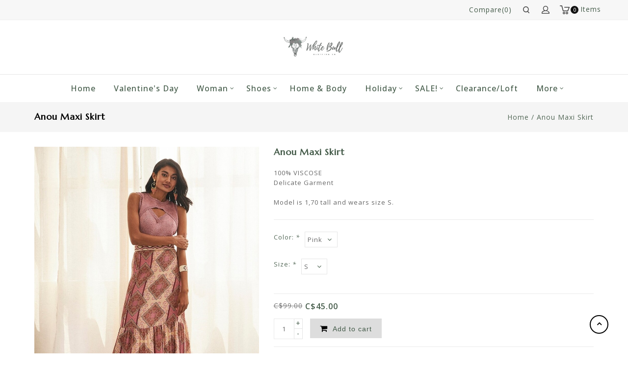

--- FILE ---
content_type: text/html;charset=utf-8
request_url: https://www.whitebullclothingco.ca/anou-maxi-skirt.html
body_size: 9068
content:
<!DOCTYPE html>
<html lang="us">
  <head>
    <meta charset="utf-8"/>
<!-- [START] 'blocks/head.rain' -->
<!--

  (c) 2008-2026 Lightspeed Netherlands B.V.
  http://www.lightspeedhq.com
  Generated: 17-01-2026 @ 19:36:03

-->
<link rel="canonical" href="https://www.whitebullclothingco.ca/anou-maxi-skirt.html"/>
<link rel="alternate" href="https://www.whitebullclothingco.ca/index.rss" type="application/rss+xml" title="New products"/>
<meta name="robots" content="noodp,noydir"/>
<meta property="og:url" content="https://www.whitebullclothingco.ca/anou-maxi-skirt.html?source=facebook"/>
<meta property="og:site_name" content="White Bull Clothing Co"/>
<meta property="og:title" content="Anou Maxi Skirt"/>
<meta property="og:description" content="100% VISCOSE Delicate Garment Model is 1,70 tall and wears size S."/>
<meta property="og:image" content="https://cdn.shoplightspeed.com/shops/608951/files/62991430/nkn-anou-maxi-skirt.jpg"/>
<script src="https://www.powr.io/powr.js?external-type=lightspeed"></script>
<script>
<meta name="facebook-domain-verification" content="n66ghzibwi4e6rb7nfzoizkrq8a5b8" />
</script>
<script>
<meta name="facebook-domain-verification" content="n66ghzibwi4e6rb7nfzoizkrq8a5b8" />
</script>
<!--[if lt IE 9]>
<script src="https://cdn.shoplightspeed.com/assets/html5shiv.js?2025-02-20"></script>
<![endif]-->
<!-- [END] 'blocks/head.rain' -->
    <title>Anou Maxi Skirt - White Bull Clothing Co</title>
    <meta name="description" content="100% VISCOSE Delicate Garment Model is 1,70 tall and wears size S." />
    <meta name="keywords" content="NKN, Anou, Maxi, Skirt, fashion, boutique, online, shop, apparel, clothing, accessories, jewelry, outerwear, shoes, boots, High River, Okotoks Calgary, Alberta, Canada, British Columbia" />
    <meta http-equiv="x-ua-compatible" content="ie=edge">
    <meta name="viewport" content="width=device-width, initial-scale=1.0">
    <meta name="apple-mobile-web-app-capable" content="yes">
    <meta name="apple-mobile-web-app-status-bar-style" content="black">
    <meta property="fb:app_id" content="966242223397117"/>

    <link rel="shortcut icon" href="https://cdn.shoplightspeed.com/shops/608951/themes/16628/assets/favicon.ico?20260116181649" type="image/x-icon" />
    <link href='//fonts.googleapis.com/css?family=Open%20Sans:400,400i,300,300i,500,500i,600,600i,700,700i,800,800i' rel='stylesheet' type='text/css'>
    <link href='//fonts.googleapis.com/css?family=Marcellus:400,400i,300,300i,500,500i,600,600i,700,700i,800,800i' rel='stylesheet' type='text/css'>
    <link rel="shortcut icon" href="https://cdn.shoplightspeed.com/shops/608951/themes/16628/assets/favicon.ico?20260116181649" type="image/x-icon" /> 
    <link rel="stylesheet" href="https://cdn.shoplightspeed.com/shops/608951/themes/16628/assets/bootstrap.css?20260116181649" />
    <link rel="stylesheet" href="https://cdn.shoplightspeed.com/shops/608951/themes/16628/assets/style.css?20260116181649" />    
    <link rel="stylesheet" href="https://cdn.shoplightspeed.com/shops/608951/themes/16628/assets/settings.css?20260116181649" />  
    <link rel="stylesheet" href="https://cdn.shoplightspeed.com/assets/gui-2-0.css?2025-02-20" />
    <link rel="stylesheet" href="https://cdn.shoplightspeed.com/assets/gui-responsive-2-0.css?2025-02-20" /> 
    <link rel="stylesheet" href="https://cdn.shoplightspeed.com/shops/608951/themes/16628/assets/font-awesome.css?20260116181649" />
    <link rel="stylesheet" href="https://cdn.shoplightspeed.com/shops/608951/themes/16628/assets/custom.css?20260116181649" />
    <link rel="stylesheet" href="https://cdn.shoplightspeed.com/shops/608951/themes/16628/assets/jquery-fancybox.css?20260116181649" />
    <link rel="stylesheet" href="https://cdn.shoplightspeed.com/shops/608951/themes/16628/assets/flexslider.css?20260116181649" />
    <link rel="stylesheet" href="https://cdn.shoplightspeed.com/shops/608951/themes/16628/assets/animate.css?20260116181649" />
    <link rel="stylesheet" href="https://cdn.shoplightspeed.com/shops/608951/themes/16628/assets/owl-carousel.css?20260116181649" />
    
    <script  src="https://cdn.shoplightspeed.com/assets/jquery-1-9-1.js?2025-02-20"></script>
    <script  src="https://cdn.shoplightspeed.com/assets/jquery-ui-1-10-1.js?2025-02-20"></script>
     
    <script  src="https://cdn.shoplightspeed.com/shops/608951/themes/16628/assets/global.js?20260116181649"></script>
    <script  src="https://cdn.shoplightspeed.com/assets/gui.js?2025-02-20"></script>
    <script  src="https://cdn.shoplightspeed.com/assets/gui-responsive-2-0.js?2025-02-20"></script>
    <script  src="https://cdn.shoplightspeed.com/shops/608951/themes/16628/assets/jquery-flexslider.js?20260116181649"></script>
    <script  src="https://cdn.shoplightspeed.com/shops/608951/themes/16628/assets/instagram.js?20260116181649"></script>
    <script  src="https://cdn.shoplightspeed.com/shops/608951/themes/16628/assets/parallax.js?20260116181649"></script>
    <script  src="https://cdn.shoplightspeed.com/shops/608951/themes/16628/assets/owl-carousel-min.js?20260116181649"></script>
    <script  src="https://cdn.shoplightspeed.com/shops/608951/themes/16628/assets/jquery-fancybox-pack.js?20260116181649"></script>
    <script  src="https://cdn.shoplightspeed.com/shops/608951/themes/16628/assets/jcarousel.js?20260116181649"></script>
    <script  src="https://cdn.shoplightspeed.com/shops/608951/themes/16628/assets/inview.js?20260116181649"></script>
    <script  src="https://cdn.shoplightspeed.com/shops/608951/themes/16628/assets/bootstrap-min.js?20260116181649"></script>
    <script  src="https://cdn.shoplightspeed.com/shops/608951/themes/16628/assets/templatetrip.js?20260116181649"></script>
        
    <!--[if lt IE 9]>
    <link rel="stylesheet" href="https://cdn.shoplightspeed.com/shops/608951/themes/16628/assets/style-ie.css?20260116181649" />
    <![endif]-->
  </head>
         <body class="product-page">  
      <div class="page-wrapper">
    <header id="header-section">
      <div class="header-fixed">
      <div class="topnav">
        <div class="container"> 
          <div class="row">
            
          
            <!-- Start Currency / Language -->
                    <!-- End Currency / Language -->
          
          <div class="right">
              <div class="header-cart">
                <div class="cart-icon title"> 
                    <span class="cart"></span>
                    <span class="count">0</span> <span class="title">Items</span>
                </div>
                <div class="cart-toggle">
                                            
                      <!--<div class="clearfix"></div>-->
                      <div class="cart-total">
                          0 Items - C$0.00
                      </div>
                      <div class="buttons">
                          <a href="https://www.whitebullclothingco.ca/cart/" title="My cart" class="cartbutton btn">View cart</a>
                          <a href="https://www.whitebullclothingco.ca/checkout/" title="Checkout" class="checkout btn">Checkout</a>
                      </div>
                  </div>
            </div>
            
              <div class="header-account">
                  <div class="user-icon">
                      <span class="account"></span>
                  </div>
                  <div class="account-toggle">
                      <a href="https://www.whitebullclothingco.ca/account/" title="My account" class="my-account">
                                                    My account / Register
                                              </a>
                  </div>
              </div>

              <div class="search-widget">
                  <div class="search-icon">
                      <span class="search-btn"></span>
                  </div>
                  <div class="search-toggle">
                      <form action="https://www.whitebullclothingco.ca/search/" method="get" id="formSearch">
                          <input type="text" name="q" autocomplete="off"  value="" placeholder="search"/>
                          <span onclick="$('#formSearch').submit();" title="Search" class="glyphicon glyphicon-search"></span>
                      </form>  
                  </div>
              </div>

              <div class="compare">
                  <a href="https://www.whitebullclothingco.ca/compare/" title="Compare" class="my-compare">Compare(0)</a>
              </div>
          </div>  

        </div></div>
        
      </div>
      <div class="header-logo">
        <div class="vertical logo col-sm-12">
          <h1>
            <a href="https://www.whitebullclothingco.ca/" title="White Bull Clothing Co | Fashion Boutique in High River, Alberta, Canada Serving Okotoks, Calgary, Foothills, Canada">
              <img src="https://cdn.shoplightspeed.com/shops/608951/themes/16628/v/900615/assets/logo.png?20240117215725" alt="White Bull Clothing Co | Fashion Boutique in High River, Alberta, Canada Serving Okotoks, Calgary, Foothills, Canada" />
            </a>
          </h1>
        </div>
      </div>
      <div class="navigation" style="background-color:#ffffff;">
         <div class="container"> 
        <div class="align">
          <div class="burger">
            <span>Menu</span>
            <img src="https://cdn.shoplightspeed.com/shops/608951/themes/16628/assets/hamburger.png?20260116181649" width="32" height="32" alt="Menu">
          </div>
          
          <nav class="nonbounce desktop topmenu">
                  
            <ul class="topmenu-content">
              <li class="item presets">
                <a class="itemLink" href="https://www.whitebullclothingco.ca/">Home</a> 
                               </li>
                            <li class="item">
                <a class="itemLink" href="https://www.whitebullclothingco.ca/valentines-day/" title="Valentine&#039;s Day">Valentine&#039;s Day</a>
                              </li>
              
              
                            <li class="item sub">
                <a class="itemLink" href="https://www.whitebullclothingco.ca/woman/" title="Woman">Woman</a>
                                <span class="glyphicon glyphicon-icon"></span>
                <ul class="childs_1">
                                    <li class="subitem">
                    <a class="subitemLink" href="https://www.whitebullclothingco.ca/woman/accessories/" title="Accessories">Accessories</a>
                                        <span class="glyphicon glyphicon-icon" alt="#435a48"></span>
                    <ul class="childs_2">
                                            <li class="subitem">
                        <a class="subitemLink" href="https://www.whitebullclothingco.ca/woman/accessories/jewelry/" title="Jewelry">Jewelry</a>
                      </li>
                                            <li class="subitem">
                        <a class="subitemLink" href="https://www.whitebullclothingco.ca/woman/accessories/sunglasses/" title="Sunglasses">Sunglasses</a>
                      </li>
                                            <li class="subitem">
                        <a class="subitemLink" href="https://www.whitebullclothingco.ca/woman/accessories/socks/" title="Socks">Socks</a>
                      </li>
                                            <li class="subitem">
                        <a class="subitemLink" href="https://www.whitebullclothingco.ca/woman/accessories/belts/" title="Belts">Belts</a>
                      </li>
                                            <li class="subitem">
                        <a class="subitemLink" href="https://www.whitebullclothingco.ca/woman/accessories/hats/" title="Hats">Hats</a>
                      </li>
                                            <li class="subitem">
                        <a class="subitemLink" href="https://www.whitebullclothingco.ca/woman/accessories/purses/" title="Purses">Purses</a>
                      </li>
                                            <li class="subitem">
                        <a class="subitemLink" href="https://www.whitebullclothingco.ca/woman/accessories/wallets/" title="Wallets">Wallets</a>
                      </li>
                                            <li class="subitem">
                        <a class="subitemLink" href="https://www.whitebullclothingco.ca/woman/accessories/scarves/" title="Scarves">Scarves</a>
                      </li>
                                            <li class="subitem">
                        <a class="subitemLink" href="https://www.whitebullclothingco.ca/woman/accessories/cold-weather/" title="Cold Weather">Cold Weather</a>
                      </li>
                                            <li class="subitem">
                        <a class="subitemLink" href="https://www.whitebullclothingco.ca/woman/accessories/hair-accessories/" title="Hair Accessories">Hair Accessories</a>
                      </li>
                                            <li class="subitem">
                        <a class="subitemLink" href="https://www.whitebullclothingco.ca/woman/accessories/personal/" title="Personal">Personal</a>
                      </li>
                                          </ul>
                                      </li>
                                    <li class="subitem">
                    <a class="subitemLink" href="https://www.whitebullclothingco.ca/woman/lounge/" title="Lounge">Lounge</a>
                                      </li>
                                    <li class="subitem">
                    <a class="subitemLink" href="https://www.whitebullclothingco.ca/woman/intimates/" title="Intimates">Intimates</a>
                                        <span class="glyphicon glyphicon-icon" alt="#435a48"></span>
                    <ul class="childs_2">
                                            <li class="subitem">
                        <a class="subitemLink" href="https://www.whitebullclothingco.ca/woman/intimates/bralettes/" title="Bralettes">Bralettes</a>
                      </li>
                                            <li class="subitem">
                        <a class="subitemLink" href="https://www.whitebullclothingco.ca/woman/intimates/bodysuit/" title="Bodysuit">Bodysuit</a>
                      </li>
                                            <li class="subitem">
                        <a class="subitemLink" href="https://www.whitebullclothingco.ca/woman/intimates/underwear/" title="Underwear">Underwear</a>
                      </li>
                                          </ul>
                                      </li>
                                    <li class="subitem">
                    <a class="subitemLink" href="https://www.whitebullclothingco.ca/woman/athletic/" title="Athletic">Athletic</a>
                                      </li>
                                    <li class="subitem">
                    <a class="subitemLink" href="https://www.whitebullclothingco.ca/woman/tops/" title="Tops">Tops</a>
                                        <span class="glyphicon glyphicon-icon" alt="#435a48"></span>
                    <ul class="childs_2">
                                            <li class="subitem">
                        <a class="subitemLink" href="https://www.whitebullclothingco.ca/woman/tops/sweater/" title="Sweater">Sweater</a>
                      </li>
                                            <li class="subitem">
                        <a class="subitemLink" href="https://www.whitebullclothingco.ca/woman/tops/cardigan/" title="Cardigan">Cardigan</a>
                      </li>
                                            <li class="subitem">
                        <a class="subitemLink" href="https://www.whitebullclothingco.ca/woman/tops/long-short-sleeve/" title="Long/Short Sleeve">Long/Short Sleeve</a>
                      </li>
                                            <li class="subitem">
                        <a class="subitemLink" href="https://www.whitebullclothingco.ca/woman/tops/blazer/" title="Blazer">Blazer</a>
                      </li>
                                            <li class="subitem">
                        <a class="subitemLink" href="https://www.whitebullclothingco.ca/woman/tops/tank/" title="Tank">Tank</a>
                      </li>
                                            <li class="subitem">
                        <a class="subitemLink" href="https://www.whitebullclothingco.ca/woman/tops/blouse/" title="Blouse">Blouse</a>
                      </li>
                                            <li class="subitem">
                        <a class="subitemLink" href="https://www.whitebullclothingco.ca/woman/tops/kimono/" title="Kimono">Kimono</a>
                      </li>
                                            <li class="subitem">
                        <a class="subitemLink" href="https://www.whitebullclothingco.ca/woman/tops/hoodie/" title="Hoodie">Hoodie</a>
                      </li>
                                            <li class="subitem">
                        <a class="subitemLink" href="https://www.whitebullclothingco.ca/woman/tops/sweatshirt/" title="Sweatshirt">Sweatshirt</a>
                      </li>
                                            <li class="subitem">
                        <a class="subitemLink" href="https://www.whitebullclothingco.ca/woman/tops/graphics/" title="Graphics">Graphics</a>
                      </li>
                                            <li class="subitem">
                        <a class="subitemLink" href="https://www.whitebullclothingco.ca/woman/tops/tunic/" title="Tunic">Tunic</a>
                      </li>
                                            <li class="subitem">
                        <a class="subitemLink" href="https://www.whitebullclothingco.ca/woman/tops/thermals/" title="Thermals">Thermals</a>
                      </li>
                                          </ul>
                                      </li>
                                    <li class="subitem">
                    <a class="subitemLink" href="https://www.whitebullclothingco.ca/woman/bottoms/" title="Bottoms">Bottoms</a>
                                        <span class="glyphicon glyphicon-icon" alt="#435a48"></span>
                    <ul class="childs_2">
                                            <li class="subitem">
                        <a class="subitemLink" href="https://www.whitebullclothingco.ca/woman/bottoms/pants/" title="Pants">Pants</a>
                      </li>
                                            <li class="subitem">
                        <a class="subitemLink" href="https://www.whitebullclothingco.ca/woman/bottoms/denim/" title="Denim">Denim</a>
                      </li>
                                            <li class="subitem">
                        <a class="subitemLink" href="https://www.whitebullclothingco.ca/woman/bottoms/skirt/" title="Skirt">Skirt</a>
                      </li>
                                            <li class="subitem">
                        <a class="subitemLink" href="https://www.whitebullclothingco.ca/woman/bottoms/leggings/" title="Leggings">Leggings</a>
                      </li>
                                            <li class="subitem">
                        <a class="subitemLink" href="https://www.whitebullclothingco.ca/woman/bottoms/shorts/" title="Shorts">Shorts</a>
                      </li>
                                            <li class="subitem">
                        <a class="subitemLink" href="https://www.whitebullclothingco.ca/woman/bottoms/joggers/" title="Joggers">Joggers</a>
                      </li>
                                            <li class="subitem">
                        <a class="subitemLink" href="https://www.whitebullclothingco.ca/woman/bottoms/overalls/" title="Overalls">Overalls</a>
                      </li>
                                          </ul>
                                      </li>
                                    <li class="subitem">
                    <a class="subitemLink" href="https://www.whitebullclothingco.ca/woman/dresses-rompers/" title="Dresses &amp; Rompers">Dresses &amp; Rompers</a>
                                        <span class="glyphicon glyphicon-icon" alt="#435a48"></span>
                    <ul class="childs_2">
                                            <li class="subitem">
                        <a class="subitemLink" href="https://www.whitebullclothingco.ca/woman/dresses-rompers/sweater-dress/" title="Sweater Dress">Sweater Dress</a>
                      </li>
                                            <li class="subitem">
                        <a class="subitemLink" href="https://www.whitebullclothingco.ca/woman/dresses-rompers/maxi-dress/" title="Maxi Dress">Maxi Dress</a>
                      </li>
                                            <li class="subitem">
                        <a class="subitemLink" href="https://www.whitebullclothingco.ca/woman/dresses-rompers/midi-dress/" title="Midi Dress">Midi Dress</a>
                      </li>
                                            <li class="subitem">
                        <a class="subitemLink" href="https://www.whitebullclothingco.ca/woman/dresses-rompers/mini-dress/" title="Mini Dress">Mini Dress</a>
                      </li>
                                            <li class="subitem">
                        <a class="subitemLink" href="https://www.whitebullclothingco.ca/woman/dresses-rompers/jumpsuit/" title="Jumpsuit">Jumpsuit</a>
                      </li>
                                            <li class="subitem">
                        <a class="subitemLink" href="https://www.whitebullclothingco.ca/woman/dresses-rompers/romper/" title="Romper">Romper</a>
                      </li>
                                          </ul>
                                      </li>
                                    <li class="subitem">
                    <a class="subitemLink" href="https://www.whitebullclothingco.ca/woman/outerwear/" title="Outerwear">Outerwear</a>
                                        <span class="glyphicon glyphicon-icon" alt="#435a48"></span>
                    <ul class="childs_2">
                                            <li class="subitem">
                        <a class="subitemLink" href="https://www.whitebullclothingco.ca/woman/outerwear/puffers/" title="Puffers">Puffers</a>
                      </li>
                                            <li class="subitem">
                        <a class="subitemLink" href="https://www.whitebullclothingco.ca/woman/outerwear/sherpa/" title="Sherpa">Sherpa</a>
                      </li>
                                            <li class="subitem">
                        <a class="subitemLink" href="https://www.whitebullclothingco.ca/woman/outerwear/bombers/" title="Bombers">Bombers</a>
                      </li>
                                            <li class="subitem">
                        <a class="subitemLink" href="https://www.whitebullclothingco.ca/woman/outerwear/shackets/" title="Shackets">Shackets</a>
                      </li>
                                            <li class="subitem">
                        <a class="subitemLink" href="https://www.whitebullclothingco.ca/woman/outerwear/jackets/" title="Jackets">Jackets</a>
                      </li>
                                            <li class="subitem">
                        <a class="subitemLink" href="https://www.whitebullclothingco.ca/woman/outerwear/jean-jackets/" title="Jean Jackets">Jean Jackets</a>
                      </li>
                                            <li class="subitem">
                        <a class="subitemLink" href="https://www.whitebullclothingco.ca/woman/outerwear/leathers/" title="Leathers">Leathers</a>
                      </li>
                                            <li class="subitem">
                        <a class="subitemLink" href="https://www.whitebullclothingco.ca/woman/outerwear/vests/" title="Vests">Vests</a>
                      </li>
                                          </ul>
                                      </li>
                                    
                </ul>
                              </li>
              
              
                            <li class="item sub">
                <a class="itemLink" href="https://www.whitebullclothingco.ca/shoes/" title="Shoes">Shoes</a>
                                <span class="glyphicon glyphicon-icon"></span>
                <ul class="childs_1">
                                    <li class="subitem">
                    <a class="subitemLink" href="https://www.whitebullclothingco.ca/shoes/sandals/" title="Sandals">Sandals</a>
                                      </li>
                                    <li class="subitem">
                    <a class="subitemLink" href="https://www.whitebullclothingco.ca/shoes/flats/" title="Flats">Flats</a>
                                      </li>
                                    <li class="subitem">
                    <a class="subitemLink" href="https://www.whitebullclothingco.ca/shoes/boots/" title="Boots">Boots</a>
                                      </li>
                                    <li class="subitem">
                    <a class="subitemLink" href="https://www.whitebullclothingco.ca/shoes/heels/" title="Heels">Heels</a>
                                      </li>
                                    <li class="subitem">
                    <a class="subitemLink" href="https://www.whitebullclothingco.ca/shoes/sneakers/" title="Sneakers">Sneakers</a>
                                      </li>
                                    
                </ul>
                              </li>
              
              
                            <li class="item">
                <a class="itemLink" href="https://www.whitebullclothingco.ca/home-body/" title="Home &amp; Body">Home &amp; Body</a>
                              </li>
              
              
                            <li class="item sub">
                <a class="itemLink" href="https://www.whitebullclothingco.ca/holiday/" title="Holiday">Holiday</a>
                                <span class="glyphicon glyphicon-icon"></span>
                <ul class="childs_1">
                                    <li class="subitem">
                    <a class="subitemLink" href="https://www.whitebullclothingco.ca/holiday/tops/" title="Tops">Tops</a>
                                      </li>
                                    <li class="subitem">
                    <a class="subitemLink" href="https://www.whitebullclothingco.ca/holiday/bottoms/" title="Bottoms">Bottoms</a>
                                      </li>
                                    <li class="subitem">
                    <a class="subitemLink" href="https://www.whitebullclothingco.ca/holiday/jumpsuit-romper/" title="Jumpsuit/Romper">Jumpsuit/Romper</a>
                                      </li>
                                    <li class="subitem">
                    <a class="subitemLink" href="https://www.whitebullclothingco.ca/holiday/dresses/" title="Dresses">Dresses</a>
                                      </li>
                                    
                </ul>
                              </li>
              
              
                            <li class="item sub">
                <a class="itemLink" href="https://www.whitebullclothingco.ca/sale/" title="SALE!">SALE!</a>
                                <span class="glyphicon glyphicon-icon"></span>
                <ul class="childs_1">
                                    <li class="subitem">
                    <a class="subitemLink" href="https://www.whitebullclothingco.ca/sale/clothing/" title="Clothing">Clothing</a>
                                      </li>
                                    <li class="subitem">
                    <a class="subitemLink" href="https://www.whitebullclothingco.ca/sale/footwear/" title="Footwear">Footwear</a>
                                      </li>
                                    
                </ul>
                              </li>
              
              
                            <li class="item">
                <a class="itemLink" href="https://www.whitebullclothingco.ca/clearance-loft/" title="Clearance/Loft">Clearance/Loft</a>
                              </li>
              
              
                            
                            
                                          <li class="item"><a class="itemLink" href="https://www.whitebullclothingco.ca/brands/" title="Brands">Brands</a></li>
                                         <li class="item"><a href="https://www.whitebullclothingco.ca/buy-gift-card/" class="itemLink">Gift Card</a></li>
            </ul>
            
            <span class="glyphicon glyphicon-remove"></span>  
          </nav>
        </div>
        </div>
      </div>
      </div>
    </header>
    
    <div class="wrapper">
      <div class="content">
                <div class="page-title breadcrumb-content">
    <div class="container">
          <div class="row">
  <meta itemprop="description" content="100% VISCOSE
Delicate Garment

Model is 1,70 tall and wears size S." />  <div class="col-sm-6 col-md-6">
    <h1 class="product-page" itemprop="name" content="Anou Maxi Skirt"> Anou Maxi Skirt</h1> 
  </div>
  <div class="col-sm-6 col-md-6 breadcrumbs text-right">
    <a href="https://www.whitebullclothingco.ca/" title="Home">Home</a>
    
        / <a href="https://www.whitebullclothingco.ca/anou-maxi-skirt.html">Anou Maxi Skirt</a>
      </div>  
</div>
    </div>
</div>
<div class="container">
<div itemscope itemtype="http://schema.org/Product">
<div class="product-wrap row">
  <div class="product-img col-sm-4 col-md-5">
    <div class="zoombox">
      <div class="images "> 
        <meta itemprop="image" content="https://cdn.shoplightspeed.com/shops/608951/files/62991430/300x250x2/nkn-anou-maxi-skirt.jpg" />       
                <a class="zoom first" data-image-id="62991430">             
                                  <img src="https://cdn.shoplightspeed.com/shops/608951/files/62991430/875x1093x1/nkn-anou-maxi-skirt.jpg" alt="NKN Anou Maxi Skirt">
                              </a> 
                <a class="zoom" data-image-id="62991433">             
                                  <img src="https://cdn.shoplightspeed.com/shops/608951/files/62991433/875x1093x1/nkn-anou-maxi-skirt.jpg" alt="NKN Anou Maxi Skirt">
                              </a> 
                <a class="zoom" data-image-id="62991435">             
                                  <img src="https://cdn.shoplightspeed.com/shops/608951/files/62991435/875x1093x1/nkn-anou-maxi-skirt.jpg" alt="NKN Anou Maxi Skirt">
                              </a> 
                <a class="zoom" data-image-id="62991439">             
                                  <img src="https://cdn.shoplightspeed.com/shops/608951/files/62991439/875x1093x1/nkn-anou-maxi-skirt.jpg" alt="NKN Anou Maxi Skirt">
                              </a> 
                        </div>
		
      <div class="thumbs-container">
          <div class="row">
            <div class="thumbs">
                            <div class="thumbnails col-sm-12">
                <a data-image-id="62991430">
                                                          <img src="https://cdn.shoplightspeed.com/shops/608951/files/62991430/300x300x1/nkn-anou-maxi-skirt.jpg" alt="NKN Anou Maxi Skirt" title="NKN Anou Maxi Skirt"/>
                                                      </a>
              </div>
                            <div class="thumbnails col-sm-12">
                <a data-image-id="62991433">
                                                          <img src="https://cdn.shoplightspeed.com/shops/608951/files/62991433/300x300x1/nkn-anou-maxi-skirt.jpg" alt="NKN Anou Maxi Skirt" title="NKN Anou Maxi Skirt"/>
                                                      </a>
              </div>
                            <div class="thumbnails col-sm-12">
                <a data-image-id="62991435">
                                                          <img src="https://cdn.shoplightspeed.com/shops/608951/files/62991435/300x300x1/nkn-anou-maxi-skirt.jpg" alt="NKN Anou Maxi Skirt" title="NKN Anou Maxi Skirt"/>
                                                      </a>
              </div>
                            <div class="thumbnails col-sm-12">
                <a data-image-id="62991439">
                                                          <img src="https://cdn.shoplightspeed.com/shops/608951/files/62991439/300x300x1/nkn-anou-maxi-skirt.jpg" alt="NKN Anou Maxi Skirt" title="NKN Anou Maxi Skirt"/>
                                                      </a>
              </div>
                          </div>
          </div>
      </div>
    </div>
  </div>
 
  <div class="product-info col-sm-8 col-md-7" itemprop="offers" itemscope itemtype="http://schema.org/Offer"> 
      <h1 class="product-title" itemprop="name" content="Anou Maxi Skirt"> 
          Anou Maxi Skirt 
      </h1>
      <div class="review-container">
              </div>
    
      <div class="product-description">100% VISCOSE<br />
Delicate Garment<br />
<br />
Model is 1,70 tall and wears size S.</div> 
      
      
      
    			<meta itemprop="price" content="45.00" />
		
    <meta itemprop="priceCurrency" content="CAD" /> 
    <meta itemprop="itemCondition" content="http://schema.org/NewCondition"/>
          <meta itemprop="availability" content="http://schema.org/InStock" />
          
    <form action="https://www.whitebullclothingco.ca/cart/add/104528902/" id="product_configure_form" method="post">
            <div class="product-option">
          <input type="hidden" name="bundle_id" id="product_configure_bundle_id" value="">
<div class="product-configure">
  <div class="product-configure-options" aria-label="Select an option of the product. This will reload the page to show the new option." role="region">
    <div class="product-configure-options-option">
      <label for="product_configure_option_color">Color: <em aria-hidden="true">*</em></label>
      <select name="matrix[color]" id="product_configure_option_color" onchange="document.getElementById('product_configure_form').action = 'https://www.whitebullclothingco.ca/product/matrix/62587756/'; document.getElementById('product_configure_form').submit();" aria-required="true">
        <option value="Pink" selected="selected">Pink</option>
      </select>
      <div class="product-configure-clear"></div>
    </div>
    <div class="product-configure-options-option">
      <label for="product_configure_option_size">Size: <em aria-hidden="true">*</em></label>
      <select name="matrix[size]" id="product_configure_option_size" onchange="document.getElementById('product_configure_form').action = 'https://www.whitebullclothingco.ca/product/matrix/62587756/'; document.getElementById('product_configure_form').submit();" aria-required="true">
        <option value="S" selected="selected">S</option>
        <option value="M">M</option>
        <option value="XL">XL</option>
      </select>
      <div class="product-configure-clear"></div>
    </div>
  </div>
<input type="hidden" name="matrix_non_exists" value="">
</div>

      </div>
            <div class="product-price">
        <div class="price-wrap col-xs-5 col-md-5"> 
                                    <span class="old-price">C$99.00</span>
                  	   
         		<span class="price">C$45.00</span>
          		  
            
           
                  </div>
      </div>
        <div class="cart-quantity col-xs-7 col-md-7"> 
          <div class="cart">
                        <input type="text" name="quantity" value="1" />
            <div class="change">
              <a href="javascript:;" onclick="updateQuantity('up');" class="up">+</a>
              <a href="javascript:;" onclick="updateQuantity('down');" class="down">-</a>
            </div>
            <a href="javascript:;" onclick="$('#product_configure_form').submit();" class="btn" title="Add to cart" >
              <span>Add to cart</span>
            </a>
                       </div>
        </div>
    </form>  
    
    <div class="product-actions row">
  <div class="social-media col-xs-12 col-md-12">
                        
  </div>
  <div class="tags-actions col-md-12">
    <div class="tags">
                            </div>
    
    <div class="brand">
      <table>
        <tr>
        <td>Brand:</td>
        <td>
          <a href="https://www.whitebullclothingco.ca/brands/nkn/" title="product.brand.title"><span>NKN</span></a>
        </td>
      </tr>
      </table>
      
    </div>
    <div class="actions">
    <a class="wishlist" href="https://www.whitebullclothingco.ca/account/wishlistAdd/62587756/?variant_id=104528902" title="Add to wishlist">
        Add to wishlist
      </a> / 
      <a class="compare" href="https://www.whitebullclothingco.ca/compare/add/104528902/" title="Add to compare">
        Add to compare
      </a> / 
            <a class="print" href="#" onclick="window.print(); return false;" title="Print">
        Print
      </a>
    </div>      
  </div>
</div>

  </div>
  
</div>

  
  
<div class="product-tabs">
      <div class="tabs">
        <ul>
          <li class="active col-2 information"><a rel="info" href="#">Information</a></li>
                                  <li class="col-2 reviews-tab"><a rel="reviews" href="#">Reviews <small>(0)</small></a></li>
                  </ul>
      </div>                    
      <div class="tabsPages">
        <div class="page info active">
                                              <tr>
              <td>Availability:</td>
              <td><span class="in-stock">In stock</span>
                                (1)
                              </td>
            </tr>
                                   
                                  
          </table>
         
          
                    <div class="clearfix"></div>
          
          <p>Long sarong style skirt. Ethnic print. Side-tie closure. Belt sold separately. Pair this skirt with boots and a hat for a western touch. </p>
<p> </p>
<p> </p>
<p>Return Policy:<br />All Clearance/Loft Items are FINAL SALE- NO RETURNS OR EXCHANGE.</p>
<p>We hope this will encourage you to reach out to us with any questions regarding sizing or styling.</p>
<p>Please do not hesitate to contact us at any time by email at <a href="/cdn-cgi/l/email-protection" class="__cf_email__" data-cfemail="6d1a050419080f1801010e0102190504030a0e022d0a000c0401430e0200">[email&#160;protected]</a> or call us at 403.652.1333 with questions you may have about any of our products or for clarification on our policies (found under customer service) which we kindly ask you read prior to checking out.</p>
<p>xoxo</p>
          
                    
        </div>
        
        <div class="page reviews">
                              
          <div class="bottom">
            <div class="right">
              <a href="https://www.whitebullclothingco.ca/account/review/62587756/">Add your review</a>
            </div>
            <span>0</span> stars based on <span>0</span> reviews
                        <div class="stars">
                             
                  <span class="start-dot">.</span>  
                  
                             
                  <span class="start-dot">.</span>  
                  
                             
                  <span class="start-dot">.</span>  
                  
                             
                  <span class="start-dot">.</span>  
                  
                             
                  <span class="start-dot">.</span>  
                  
                          </div>
          </div>          
        </div>
      </div>
    </div>

 
  
</div>


</div>

<script data-cfasync="false" src="/cdn-cgi/scripts/5c5dd728/cloudflare-static/email-decode.min.js"></script><script src="https://cdn.shoplightspeed.com/shops/608951/themes/16628/assets/jquery-zoom-min.js?20260116181649" type="text/javascript"></script>
<script type="text/javascript">
function updateQuantity(way){
    var quantity = parseInt($('.cart input').val());

    if (way == 'up'){
        if (quantity < 1){
            quantity++;
        } else {
            quantity = 1;
        }
    } else {
        if (quantity > 1){
            quantity--;
        } else {
            quantity = 1;
        }
    }

    $('.cart input').val(quantity);
}
 /* ------------- Start Fancybox --------------- */
  $('.fancybox').fancybox();
</script>      </div>
    </div>
      
      <footer>
          <div class="footer-top">
            <div class="container">
               <div class="social row">
                                        <div class="newsletter bottom-to-top hb-animate-element col-xs-12 col-sm-8 col-md-8">
                        <span class="title">Newsletter</span>
                        <form id="formNewsletter" action="https://www.whitebullclothingco.ca/account/newsletter/" method="post">
                          <input type="hidden" name="key" value="f10d6cd1ef9b7d77047da2d9818f0f52" />
                          <input type="text" name="email" id="formNewsletterEmail" value="" placeholder="E-mail"/>
                          <a class="btn" href="#" onclick="$('#formNewsletter').submit(); return false;" title="Subscribe" ><span>Subscribe</span></a>
                        </form>
                      </div>
                                                          <div class="social-media col-xs-12 col-md-12  col-sm-4 col-md-4 text-right bottom-to-top hb-animate-element">
                        <a href="https://www.facebook.com/whitebullclothingco/" class="social-icon facebook" target="_blank"></a>                                                                                                                                                <a href="https://www.instagram.com/whitebullclothingco/" class="social-icon instagram" target="_blank" title="Instagram White Bull Clothing Co"></a>              
                      </div>
                                  </div>
            </div>
          </div>
          <div class="footer-content">
              <div class="container">
                  <div class="links row bottom-to-top hb-animate-element">
                      <div class="customer-service col-xs-12 col-sm-3 col-md-3">
                          <label class="collapse">
                              <span class="title">Customer service</span>
                              <span class="glyphicon glyphicon-chevron-down hidden-sm hidden-md hidden-lg"></span>
                          </label>
                          <div class="list">
                              <ul class="no-underline no-list-style">
                                                                        <li>
                                          <a href="https://www.whitebullclothingco.ca/service/about/" title="About Us" >About Us</a>
                                      </li>
                                                                        <li>
                                          <a href="https://www.whitebullclothingco.ca/service/general-terms-conditions/" title="Terms &amp; Conditions" >Terms &amp; Conditions</a>
                                      </li>
                                                                        <li>
                                          <a href="https://www.whitebullclothingco.ca/service/privacy-policy/" title="Privacy Policy" >Privacy Policy</a>
                                      </li>
                                                                        <li>
                                          <a href="https://www.whitebullclothingco.ca/service/payment-methods/" title="Payment Methods" >Payment Methods</a>
                                      </li>
                                                                        <li>
                                          <a href="https://www.whitebullclothingco.ca/service/shipping-returns/" title="Shipping &amp; Returns" >Shipping &amp; Returns</a>
                                      </li>
                                                                        <li>
                                          <a href="https://www.whitebullclothingco.ca/service/" title="Contact Us!" >Contact Us!</a>
                                      </li>
                                                                        <li>
                                          <a href="https://www.whitebullclothingco.ca/sitemap/" title="Sitemap" >Sitemap</a>
                                      </li>
                                                                </ul>
                          </div> 
                      </div>     
  
                      <div class="product-link col-xs-12 col-sm-3 col-md-3">
                          <label class="collapse">
                              <span class="title">Products</span>
                              <span class="glyphicon glyphicon-chevron-down hidden-sm hidden-md hidden-lg"></span>
                          </label>
                          <div class="list">
                              <ul>
                                  <li><a href="https://www.whitebullclothingco.ca/collection/" title="All products">All products</a></li>
                                  <li><a href="https://www.whitebullclothingco.ca/collection/?sort=newest" title="New products">New products</a></li>
                                  <li><a href="https://www.whitebullclothingco.ca/collection/offers/" title="Offers">Offers</a></li>
                                  <li><a href="https://www.whitebullclothingco.ca/brands/" title="Brands">Brands</a></li>                                                                    <li><a href="https://www.whitebullclothingco.ca/index.rss" title="RSS feed">RSS feed</a></li>
                              </ul>
                          </div>
                      </div>
                    
                      <div class="myaccount col-xs-12 col-sm-3 col-md-3">
                          <label class="collapse">
                              <span class="title">
                                                                        My account
                                                                </span>
                              <span class="glyphicon glyphicon-chevron-down hidden-sm hidden-md hidden-lg"></span>
                          </label>
                          <div class="list">
                              <ul>
                                                                <li><a href="https://www.whitebullclothingco.ca/account/" title="Register">Register</a></li>
                                                                <li><a href="https://www.whitebullclothingco.ca/account/orders/" title="My orders">My orders</a></li>
                                  <li><a href="https://www.whitebullclothingco.ca/account/tickets/" title="My tickets">My tickets</a></li>
                                  <li><a href="https://www.whitebullclothingco.ca/account/wishlist/" title="My wishlist">My wishlist</a></li>
                                                            </ul>
                          </div>
                      </div>
                    
                      <div class="store-info col-xs-12 col-sm-3 col-md-3">
                          <label class="collapse">
                              <span class="title">White Bull Clothing Co. </span>
                              <span class="glyphicon glyphicon-chevron-down hidden-sm hidden-md hidden-lg"></span>
                          </label>
                          <div class="list">
                                                                                                      <div class="contact">
                                          <span class="glyphicon glyphicon-earphone"></span>
                                          403-652-1333
                                      </div>
                                                                                          </div>
                                                                                                            <div class="more-location-footer">
                        	<div class="contact-description"><span class="glyphicon glyphicon-map-marker"></span>#204 Centre Street SE High River, Alberta</div> 
                        </div>
                        <div class="more-location-footer">
                        	<div class="contact-description"><span class="glyphicon glyphicon-map-marker"></span>#4 49 Elizabeth Street Okotoks, Alberta </div> 
                        </div>
                        
                    </div>
                  </div>
              </div>
          </div>
          <div class="footer-bottom">
              <div class="copyright-payment bottom-to-top hb-animate-element">
            <div class="container">
              <div class="row">
                <div class="copyright col-md-12">
                  © Copyright 2026 White Bull Clothing Co - 
                                  </div>
                <div class="payments col-md-12">
                                    <a href="https://www.whitebullclothingco.ca/service/payment-methods/" title="Payment methods">
                    <img src="https://cdn.shoplightspeed.com/assets/icon-payment-creditcard.png?2025-02-20" alt="Credit Card" />
                  </a>
                                    <a href="https://www.whitebullclothingco.ca/service/payment-methods/" title="Payment methods">
                    <img src="https://cdn.shoplightspeed.com/assets/icon-payment-mastercard.png?2025-02-20" alt="MasterCard" />
                  </a>
                                    <a href="https://www.whitebullclothingco.ca/service/payment-methods/" title="Payment methods">
                    <img src="https://cdn.shoplightspeed.com/assets/icon-payment-visa.png?2025-02-20" alt="Visa" />
                  </a>
                                  </div>
              </div>
            </div>
          </div>
          </div>
        

      </footer>
       <div class="tt-quickview-wrap">
         
        <div class="overlay-bg" style="position: absolute; width: 100%; height: 100%; top: 0; left: 0; z-index: 10; cursor: pointer;" onclick="RemoveQuickView()"></div>
            <div id="product-modal" class="quick-modal">
            <span class="QVloading"></span>
            <span class="CloseQV">
            <i class="fa fa-times"></i>
            </span>
            <div class="modal-body" id="quickview-content">

            </div>
        </div>
    </div>
    
      <a href="#" id="goToTop" title="Back to top"></a>
		<div class="productInfo" data-price="C$45.00" ></div> 
     <script type="text/javascript">
          $(document).ready(function(){
                                                 //default currency is active
                                    });    
      </script>

    <!-- [START] 'blocks/body.rain' -->
<script>
(function () {
  var s = document.createElement('script');
  s.type = 'text/javascript';
  s.async = true;
  s.src = 'https://www.whitebullclothingco.ca/services/stats/pageview.js?product=62587756&hash=b2ec';
  ( document.getElementsByTagName('head')[0] || document.getElementsByTagName('body')[0] ).appendChild(s);
})();
</script>
  <script>
    !function(f,b,e,v,n,t,s)
    {if(f.fbq)return;n=f.fbq=function(){n.callMethod?
        n.callMethod.apply(n,arguments):n.queue.push(arguments)};
        if(!f._fbq)f._fbq=n;n.push=n;n.loaded=!0;n.version='2.0';
        n.queue=[];t=b.createElement(e);t.async=!0;
        t.src=v;s=b.getElementsByTagName(e)[0];
        s.parentNode.insertBefore(t,s)}(window, document,'script',
        'https://connect.facebook.net/en_US/fbevents.js');
    $(document).ready(function (){
        fbq('init', '211165410215082');
                fbq('track', 'ViewContent', {"content_ids":["104528902"],"content_name":"NKN Anou Maxi Skirt","currency":"CAD","value":"45.00","content_type":"product","source":false});
                fbq('track', 'PageView', []);
            });
</script>
<noscript>
    <img height="1" width="1" style="display:none" src="https://www.facebook.com/tr?id=211165410215082&ev=PageView&noscript=1"
    /></noscript>
<script>
<!-- start BKPlatform -->
var bkRawUrl = function(){return window.location.href}();
(function (doc, scriptPath, apiKey) {
        var sc, node, today=new Date(),dd=today.getDate(),mm=today.getMonth()+1,yyyy=today.getFullYear();if(dd<10)dd='0'+dd;if(mm<10)mm='0'+mm;today=yyyy+mm+dd;
        window.BKShopApiKey =  apiKey;
        // Load base script tag
        sc = doc.createElement("script");
        sc.type = "text/javascript";
        sc.async = !0;
        sc.src = scriptPath + '?' + today;
        node = doc.getElementsByTagName("script")[0];
        node.parentNode.insertBefore(sc, node);
})(document, 'https://sdk.beeketing.com/js/beeketing.js', '8e4f35724172b7a6448f420fbd0f672b');
<!-- end BKPlatform -->
</script>
<!-- [END] 'blocks/body.rain' -->
    </div>
  <script>(function(){function c(){var b=a.contentDocument||a.contentWindow.document;if(b){var d=b.createElement('script');d.innerHTML="window.__CF$cv$params={r:'9bf84c9aca8c79f3',t:'MTc2ODY3ODU2My4wMDAwMDA='};var a=document.createElement('script');a.nonce='';a.src='/cdn-cgi/challenge-platform/scripts/jsd/main.js';document.getElementsByTagName('head')[0].appendChild(a);";b.getElementsByTagName('head')[0].appendChild(d)}}if(document.body){var a=document.createElement('iframe');a.height=1;a.width=1;a.style.position='absolute';a.style.top=0;a.style.left=0;a.style.border='none';a.style.visibility='hidden';document.body.appendChild(a);if('loading'!==document.readyState)c();else if(window.addEventListener)document.addEventListener('DOMContentLoaded',c);else{var e=document.onreadystatechange||function(){};document.onreadystatechange=function(b){e(b);'loading'!==document.readyState&&(document.onreadystatechange=e,c())}}}})();</script><script defer src="https://static.cloudflareinsights.com/beacon.min.js/vcd15cbe7772f49c399c6a5babf22c1241717689176015" integrity="sha512-ZpsOmlRQV6y907TI0dKBHq9Md29nnaEIPlkf84rnaERnq6zvWvPUqr2ft8M1aS28oN72PdrCzSjY4U6VaAw1EQ==" data-cf-beacon='{"rayId":"9bf84c9aca8c79f3","version":"2025.9.1","serverTiming":{"name":{"cfExtPri":true,"cfEdge":true,"cfOrigin":true,"cfL4":true,"cfSpeedBrain":true,"cfCacheStatus":true}},"token":"8247b6569c994ee1a1084456a4403cc9","b":1}' crossorigin="anonymous"></script>
</body>
<style>
@media (min-width: 992px){
.topmenu-content>li {
      display: inline-block;
      float: none;
      padding: 0 0px;
      vertical-align: top;
      position: relative;
      }
}
@media (max-width: 991px){
  nav .item .itemLink, nav .subitem .subitemLink, #formSearch, header input[type="text"] {
      color: #445942;
      border-color: #445942;
  }
  nav .item .itemLink, nav .subitem .subitemLink{
  	display:table;
    padding:5px 0;
  }
  body.category .container>.products.row {
      display: flex;
      flex-direction: column;
  }
   body.category .products.row .col-sm-12.col-md-9.center-column {
      order: 2;
  }
  body.category .products.row .col-md-3.sidebar.left-column {
   	 order: 1;
      margin-top: 0;
  }
   body.category .products.row  .block-categories >div {
      margin-bottom: 0!important;
      padding-bottom: 0!important;
  }
    body.category .products.row  div#ttcmsleftbanner {
      display: none;
  }
   body.category .products.row  .block-categories{
      margin-bottom: 0!important;
      padding-bottom: 0!important;
      padding-top: 0!important;
  }
}
</style>
</html>

--- FILE ---
content_type: text/css; charset=UTF-8
request_url: https://cdn.shoplightspeed.com/shops/608951/themes/16628/assets/style.css?20260116181649
body_size: 25434
content:
html, body, div, span, applet, object, iframe, h1, h2, h3, h4, h5, h6, p, blockquote, pre, a, abbr, acronym, address, big, cite, code, del, dfn, em, img, ins, kbd, q, s, samp, small, strike, strong, sub, sup, tt, var, b, u, i, center, dl, dt, dd, ol, ul, li, fieldset, form, label, legend, table, caption, tbody, tfoot, thead, tr, th, td, article, aside, canvas, details, embed, figure, figcaption, footer, header, hgroup, menu, nav, output, ruby, section, summary, time, mark, audio, video {
     margin: 0;
     padding: 0;
     border: 0;
     font-size: 100%;
     font: inherit;
}
 article, aside, details, figcaption, figure, footer, header, hgroup, menu, nav, section {
     display: block;
}
 body {
     line-height: 1;
}
 ol, ul {
     list-style: none;
}
 blockquote, q {
     quotes: none;
}
 blockquote:before, blockquote:after q:before, q:after {
     content: none;
}
 table {
     border-collapse: collapse;
     border-spacing: 0;
}
 img {
     display: block;
     max-width: 100%;
   height: auto;
}
 .clear {
     clear: both;
}
 @media (min-width: 992px) {
     .hidden-md-up {
         display: none !important;
    }
}
 @media (max-width: 991px) {
     .hidden-md-down {
         display: none !important;
    }
}
 .flexslider .loadingdiv.spinner {
   background: #fff url("ajax-loader1.gif") no-repeat scroll center center;
     background-attachment: scroll;
     -webkit-background-position: center center;
     -moz-background-position: center center;
     -o-background-position: center center;
     -webkit-background-repeat: no-repeat;
     -moz-background-repeat: no-repeat;
     -o-background-repeat: no-repeat;
     background-repeat: no-repeat;
     bottom: 0;
     height: 100%;
     left: 0;
     position: fixed;
     right: 0;
     top: 0;
     width: 100%;
     z-index: 9999;
}
 .flexslider .slider-content {
     float: left;
     width: auto;
     position: absolute;
     text-align: left;
}
 .flexslider .slider-title {
     color: #fff;
     font-size: 58px;
     line-height: 64px;
     font-weight: 600;
     text-transform: uppercase;
     margin: 0 0 25px 0;
}
.flexslider .flex-active-slide .slider-title {
    animation: 1200ms ease-in-out 0s normal none 1 running fadeInslider;
}
 .flexslider .slider-subtitle {
     font-size: 26px;
     line-height: 32px;
     color: #000;
     text-transform: uppercase;
     margin: 0 0 20px 0;
}
.flexslider .flex-active-slide .slider-subtitle {
     animation: 1000ms ease-in-out 0s normal none 1 running fadeInslider;
}
 .flexslider .btn.shop-now {
     text-transform: capitalize;
     background: #000;
     color: #fff;
     height: 36px;
     line-height: 26px;
     border: 1px solid #000;
}
 .flexslider .btn.shop-now:hover {
     background: transparent !important;
     border-color: #000 !important;
     color: #000 !important;
}
.flexslider .flex-active-slide .btn.shop-now {
    animation: 1500ms ease-in-out 0s normal none 1 running fadeInslider;
}
@-webkit-keyframes fadeInslider {
    0% {
        opacity: 0;
      -webkit-transform: translateX(100px);
    -ms-transform: translateX(100px);
    transform: translateX(100px);
    }
    100% {
        opacity: 1;
      -webkit-transform: translateX(0);
    -ms-transform: translateX(0);
    transform: translateX(0);
    }
}

@keyframes fadeInslider {
    0% {
        opacity: 0;
      -webkit-transform: translateX(100px);
    -ms-transform: translateX(100px);
    transform: translateX(100px);
    }
    100% {
        opacity: 1;
      -webkit-transform: translateX(0);
    -ms-transform: translateX(0);
    transform: translateX(0);
    }
}
 .flexslider .slider-content.slider1 {
     left: 0;
     bottom: 30%;
     right: auto;
     top: auto;
   transition: all 700ms ease-in-out 0s;
       opacity: 0;
       width: 40%;
}
 .flexslider .flex-active-slide .slider-content.slider1 {
     left: 17%;
     right: auto;
       opacity: 1;
}
 .flexslider .slider-content.slider2 {
  right: 0;
  bottom: 30%;
  left: auto;
  top: auto;
  transition: all 700ms ease-in-out 0s;
  opacity: 0;
       width: 40%;
}
 .flexslider .flex-active-slide .slider-content.slider2 {
     right: 17%;
     left: auto;
       opacity: 1;
}
 @media(max-width:1300px) {
     .flexslider .flex-active-slide .slider-content.slider1 {
         left: 10%;
    }
     .flexslider .flex-active-slide .slider-content.slider2 {
         right: 10%;
    }
   .flexslider .slider-title {
      font-size: 44px;
      line-height: 54px;
      margin: 0 0 18px;
   }
   .flexslider .slider-subtitle {
      font-size: 22px;
      line-height: 28px;
      margin: 0 0 15px;
   }
}
 @media(max-width:1199px) {
     .flexslider .slider-subtitle {
        font-size: 18px;
        line-height: 24px;
        margin: 0 0 10px 0;
    }
     .flexslider .slider-title {
        font-size: 36px;
        line-height: 38px;
        margin: 0 0 15px;
    }
   .flexslider .btn.shop-now {
      font-size: 12px;
    }
}
 @media(max-width:991px) {
     .flexslider .slider-title {
        font-size: 28px;
        line-height: 32px;
        margin: 0 0 12px;
    }
   .flexslider .slider-subtitle {
      font-size: 16px;
      line-height: 22px;
   }
   .flexslider .btn.shop-now {
      font-size: 10px;
      padding: 4px 10px;
      height: 30px;
      line-height: 20px;
    }
}
 @media(max-width:767px) {
     .flexslider .slider-subtitle {
         font-size: 14px;
         line-height: 18px;
    }
     .flexslider .slider-title {
         font-size: 26px;
         line-height: 34px;
         margin: 0 0 15px 0;
    }
     .flexslider .slider-content.slider1, .flexslider .slider-content.slider2 {
         bottom: 35%;
    }
}
 @media(max-width:543px) {
     .flexslider .slider-subtitle {
        font-size: 8px;
        line-height: 12px;
        margin: 0 0 3px;
    }
     .flexslider .slider-title {
        font-size: 10px;
        line-height: 14px;
        margin: 0;
    }
     .flexslider .btn.shop-now {
        height: 18px;
        line-height: 16px;
        padding: 0 5px;
        font-size: 6px;
    }
     .flexslider .slider-content.slider2 {
         right: 2%;
    }
}
 * {
     -moz-transition: color 0.3s ease;
     -webkit-transition: color 0.3s ease;
     transition: color 0.3s ease;
     transition: opacity .25s ease-in-out;
     -moz-transition: opacity .25s ease-in-out;
     -webkit-transition: opacity .25s ease-in-out;
}
 body {
     font: 14px"Poppins", Helvetica, Arial, sans-serif;
     line-height: 1.8;
     color: #444;
     -webkit-font-smoothing: antialiased;
     -webkit-text-size-adjust: 100%;
   letter-spacing: 1px;
}
 html {
     overflow: -moz-scrollbars-vertical;
     overflow-y: scroll;
}
 .left {
     float: left !important;
}
 .right {
     float: right !important;
}
 @media (max-width: 991px) {
     .topnav .right {
         float: left;
    }
}
 .center {
     text-align: center;
     margin: auto;
}
 .hide {
     display: none;
}
 h1, h2, h3, h4, h5, h6 {
     font-weight: 600;
     line-height: 1.2125em;
     margin-top: -0.2em;
}
 */
h1 {
     font-size: 2.3125em;
     text-transform: capitalize;
}
 h2 {
     color: #222222;
     font-weight: 600;
     font-size: 32px;
     line-height: 34px;
     margin: auto 0;
     position: relative;
     text-align: center;
     text-transform: capitalize;
     padding: 0 0 20px;
}
 h3 {
     font-size: 1.4375em;
}
 h4 {
     font-size: 1.375em;
}
 h5 {
     font-size: 1.375em;
}
 h6 {
     font-size: 1.375em;
}
 @media (max-width: 767px) {
     h1 {
         font-size: 1.6875em;
    }
     h2 {
         font-size: 1.475em;
    }
     h3 {
         font-size: 1.375em;
    }
}
 p {
     margin: 10px 0 0 0;
   font-size: 13px;
}
 p img {
     margin: 0;
     max-width: 100%;
     height: auto;
}
 @media (max-width: 767px) {
     .tabsPages .page.info.active>p {
         float: left;
    }
}
 em {
     font-style: italic;
}
 strong {
     font-weight: 600;
}
 small {
     font-size: 80%;
}
 hr {
     border: solid;
     border-width: 1px 0 0;
     clear: both;
     margin: 0px;
     height: 0;
     width: 100%;
}
 hr.full-width {
     position: absolute;
     left: 0px 
}
 .no-underline a, a.no-underline {
     text-decoration: none;
}
 .text-left {
     text-align: left;
}
 .text-right {
     text-align: right;
}
 .text-center {
     text-align: center;
}
 .text-justify {
     text-align: justify;
}
 a {
     outline: 0;
}
 a, a:visited {
     color: #54afe9;
     outline: 0;
     text-decoration: none;
}
 a:hover, a:focus {
     color: #54afe9;
     outline: 0;
     text-decoration: none;
}
 ul {
     list-style: none outside;
}
 ol {
     list-style: decimal;
}
 ul ul, ul ol, ol ol, ol ul {
     margin: 0.1em 0 0.1em 1em;
     font-size: 90%;
}
 input[type="text"], input[type="password"], input[type="email"], textarea, select {
     border: 1px solid #e5e5e5;
     padding: 8px 10px;
     outline: none;
     font-size: 13px;
     color: #666;
     margin: 0;
     width: 100%;
     display: inline-block;
     background: #fff;
     height: 30px;
     line-height: 30px;
     max-width: 160px;
     -moz-transition: border-color 0.3s ease;
     -webkit-transition: border-color 0.3s ease;
     transition: border-color 0.3s ease;
}
 input[type="text"], input[type="password"], input[type="email"], textarea {
     -webkit-appearance: none;
     border-radius: 0px;
     -moz-border-radius: 0;
     -webkit-border-radius: 0;
     -khtml-border-radius: 0;
}
 select {
     padding: 0 25px 0 5px;
     line-height: 22px;
     -moz-appearance: none;
     -webkit-appearance: none;
     -khtml-appearance: none;
     text-indent: 0.01px;
     text-overflow: "";
     cursor: pointer;
}
 @media (max-width: 991px) {
     select {
         max-width: 100%;
         height: 32px;
    }
}
 @media (max-width: 767px) {
     input[type="text"], input[type="password"], input[type="email"] {
         padding: 10px;
         max-width: 100%;
    }
}
 input[type="text"]:focus, input[type="password"]:focus, input[type="email"]:focus, textarea:focus {
     border: 1px solid #54afe9;
     color: #444;
}
 textarea {
     min-height: 60px;
}
 label, legend, label span {
     font-size: 13px;
}
 input[type="checkbox"] {
     display: inline-block;
     float: none;
     margin: 0 5px 0 0;
     vertical-align: middle;
}
 @media (max-width: 767px) {
     .footer-content .links .collapse_input.hidden-md.hidden-lg.hidden-sm {
         display: none;
    }
}
 .sidebar label {
     display: inline-block;
     float: none;
     vertical-align: middle;
     font-size: 13px;
     color: #666666;
     line-height: 20px;
     cursor: pointer;
}
 .sidebar-filter-item:hover label {
     color: #000000;
}
 .products .sidebar .sidebar-filter-item .checkbox-wrapper>input {
     border: medium none;
     opacity: 0;
     -moz-opacity: 0;
     -khtml-opacity: 0;
     -webkit-opacity: 0;
     position: relative;
}
 .products .sidebar .sidebar-filter-item .checkbox-wrapper {
   background: rgba(0, 0, 0, 0) url('input-sprite.png') repeat scroll 0 -257px;
     display: inline-block;
     height: 15px;
     line-height: 15px;
     margin: 0 5px 0 0;
     vertical-align: middle;
     width: 15px;
}
 .products .sidebar .sidebar-filter-item .checkbox-wrapper:hover {
     background-position: -30px -257px;
}
 .products .sidebar .sidebar-filter-item .checkbox-wrapper.active {
     background-position: -15px -257px;
}
 .sidebar .sidebar-filter-item.clearfix span {
     color: #666666;
     position: relative;
}
 .sidebar .sidebar-filter-item.clearfix {
     float: left;
     width: auto;
     position: relative;
     clear: both;
}
 a.btn, button, input[type="submit"], input[type="reset"], input[type="button"] {
     background: #54afe9;
     color: white;
     cursor: pointer;
     display: inline-block;
     font-size: 14px;
     font-weight: 400;
     line-height: 32px;
     padding: 4px 20px;
     text-decoration: none;
     -webkit-font-smoothing: antialiased;
     -moz-osx-font-smoothing: grayscale;
    transition: all 400ms ease-in-out 0s;
    -webkit-transition: all 400ms ease-in-out 0s;
    -moz-transition: all 400ms ease-in-out 0s;
    -o-transition: all 400ms ease-in-out 0s;
    -ms-transition: all 400ms ease-in-out 0s;
     height: 40px;
}
 a.btn:hover, button:hover, input[type="submit"]:hover, input[type="reset"]:hover, input[type="button"]:hover {
     text-decoration: none;
}
 a.btn.full-width, button.full-width, input[type="submit"].full-width, input[type="reset"].full-width, input[type="button"].full-width {
     width: 100%;
     padding-left: 0 !important;
     padding-right: 0 !important;
     text-align: center;
}
 button::-moz-focus-inner, input::-moz-focus-inner {
     border: 0;
     padding: 0;
}
 a.btn span, button span, input[type="submit"] span, input[type="reset"] span, input[type="button"] span {
     font-family: "Poppins", Helvetica, Arial, sans-serif;
}
 @media (max-width: 767px) {
     a.btn, button, input[type="submit"], input[type="reset"], input[type="button"] {
         line-height: 31px;
         height: 40px;
    }
}
 .title-featured {
     margin-bottom: 20px;
}
 input[type="text"]:focus, input[type="password"]:focus, input[type="email"]:focus, textarea:focus, .products .product .image-wrap .cart, .slider-pagination a {
     border-color: #cccccc;
}
 .align {
     position: relative;
}
 .align .vertical {
     display: table-cell;
     vertical-align: middle;
}
 @media(min-width:992px) {
     .navigation {
         margin: 0 auto;
         position: relative;
         float: left;
         width: 100%;
         background: #fff;
       z-index: 3;
    }
}
 .tabsPages .page.info ul, .page-title .col-md-7 ul, .page-title .col-md-12 ul {
     list-style: inherit;
     list-style-position: inside;
}
 .tabsPages .page.info a, .page-title .col-md-7 a, .page-title .col-md-12 a {
     text-decoration: underline;
}
 header {
     float: left;
     width: 100%;
}
footer {
	float: left;
  width: 100%;
}
@media (min-width: 992px) {
  header {
       min-height:208px;
  }
}
 @media (max-width: 991px) {
     header {
         float: none;
    }
}
 .topnav {
     border-bottom: 1px solid #eee !important;
     font-size: 14px;
     line-height: 12px;
}
header {
    z-index: 3;
    position: relative;
}
 .topnav a {
     line-height: 16px;
     text-decoration: none;
}
 .topnav .languages, .topnav .currency {
     float: left;
     position: relative;
}
 .topnav .languages .language-toggle, .topnav .currency .currency-toggle {
     background: #ffffff none repeat scroll 0 0;
     border: 1px solid #eeeeee;
     left: 0;
     padding: 8px 15px;
     position: absolute;
     top: 40px;
     width: 150px;
     z-index: 9;
     display: none;
}
 .topnav .languages .language-toggle a, .topnav .currency .currency-toggle a {
     float: left;
     font-size: 14px;
     line-height: 24px;
     width: 100%;
}
 .topnav .my-compare, .topnav .my-account, .topnav .header-cart, .topnav .header-account, .topnav .compare {
     float: right;
}
 .languages .language-active span, .currency .currency-active span, .topnav .compare a {
     padding: 10px 0;
     line-height: 18px;
}
 .topnav .compare .my-compare {
     line-height: 20px;
}
 .header-account .user-icon, .header-cart .cart-icon {
     line-height: 38px;
}
 .topnav .compare, .topnav .currency {
     padding: 0 10px;
}
 .header-fixed.fixed .topnav .left {
     display: none;
}
 .header-fixed.fixed .topnav {
         float: right;
    width: auto;
    border: none !important;
   background: none;
}
 .header-fixed.fixed .topnav>.container {
    width: auto;
    padding: 0;
}
 .header-fixed.fixed .topnav .row {
	margin: 0;
}
 .header-fixed.fixed .topnav .right .compare {
     display: none;
}
 .topnav>.container {
     position: relative;
}
 @media(max-width:767px) {
     .topnav .container>.row {
         margin: 0;
    }
}
 @media (max-width: 543px) {
     .topnav .languages, .topnav .currency {
         display: inline-block;
         float: none;
    }
     .languages .language-active span, .currency .currency-active span {
         font-size: 12px;
         line-height: 13px;
    }
     .topnav .languages .language-toggle a, .topnav .currency .currency-toggle a {
         font-size: 12px;
    }
     .topnav .my-compare, .topnav .my-account, .topnav .header-cart, .topnav .header-account, .topnav .compare {
         font-size: 12px;
    }
     .topnav .left .currency-toggle {
         top: 37px;
    }
}
 .languages .language-active .flag {
     float: left;
     margin-right: 10px;
     padding-left: 25px;
     cursor: pointer;
     position: relative;
}
 .currency .currency-active span {
     float: left;
     margin-right: 10px;
     cursor: pointer;
}
 .languages .language-active .flag:after, .currency .currency-active span:after {
     font-family: "FontAwesome";
     content: "\f107";
     font-size: 12px;
     padding: 1px 5px;
     width: 20px;
}
 .languages.active .language-active .flag:after, .currency.active .currency-active span:after {
     content: "\f106";
}
 .languages .language-active .flag:before {
    background-image: url("flag1.png");
    background-repeat: no-repeat;
    content: "";
    height: 13px;
    left: 0;
    position: absolute;
    top: 0;
    width: 19px;
    bottom: 0;
    margin: auto 0;
    right: auto;
}
 .languages .flag.en:before {
     background-position: -2px -27px;
}
 .languages .flag.nl:before {
     background-position: 0px 0px;
}
 .languages .flag.de:before {
     background-position: 0px -13px;
}
 .languages .flag.fr:before {
     background-position: -1px -40px;
}
 .languages .flag.es:before {
     background-position: -7px -81px;
}
 .languages .flag.it:before {
     background-position: -7px -100px;
}
 .languages .flag.el:before {
     background-position: 0px -121px;
}
 .languages .flag.tr:before {
     background-position: 0px -141px;
}
 .languages .flag.pt:before {
     background-position: -3px -161px;
}
 .languages .flag.pl:before {
     background-position: -3px -180px;
}
 .languages .flag.sv:before {
     background-position: -3px -201px;
}
 .languages .flag.ru:before {
     background-position: -3px -220px;
}
 .languages .flag.da:before {
     background-position: -3px -240px;
}
 .languages .flag.no:before {
     background-position: -3px -260px;
}
 .languages .flag.us:before {
     background-position: -3px -300px;
}
 .languages .flag.fc:before {
     background-position: -3px -281px;
}
 @media (max-width: 543px) {
     .languages .language-active .flag[title] {
         font-size: 0;
    }
     .languages .language-active .flag {
         margin: 0;
         padding: 14px 0 8px 15px;
    }
     .currency .currency-active span {
         margin: 0 0 3px;
    }
     .topnav .compare, .topnav .currency {
         padding: 0 3px 0 0;
    }
     .currency .currency-active span {
         font-size: 12px;
    }
}
 .header-cart {
     position: relative;
}
 .header-cart .cart-icon {
     cursor: pointer;
     float: right;
}
 .header-cart .cart-toggle {
     background: #ffffff none repeat scroll 0 0;
     border: 1px solid #e5e5e5;
     height: auto;
     padding: 15px;
     position: absolute;
     right: 0;
     top: 39px;
     width: 270px;
     z-index: 9;
     display: none;
}
 .header-account .user-icon .account {
     background: rgba(0, 0, 0, 0) url('sprite.png') no-repeat scroll -5px -318px;
     cursor: pointer;
     float: left;
     height: 40px;
     width: 40px;
}
 .header-account .user-icon .account:hover {
     background: rgba(0, 0, 0, 0) url('sprite.png') no-repeat scroll -65px -318px;
}
 .header-cart .cart-icon .cart {
     background: rgba(0, 0, 0, 0) url('sprite.png') no-repeat scroll -32px -172px;
     color: #666;
     float: left;
     height: 40px;
     position: relative;
     width: 40px;
}
 .header-cart .cart-icon:hover .cart {
     background: rgba(0, 0, 0, 0) url('sprite.png') no-repeat scroll -32px -118px;
}
 .header-cart .cart-toggle .products {
     float: left;
     width: 100%;
     margin: 0 0 15px;
}
 .header-cart .cart-toggle .products .product-img {
     float: left;
     margin: 0 15px 0 0;
}
 .header-cart .cart-toggle .products .product-desc {
     overflow: hidden;
     text-overflow: ellipsis;
}
 .header-cart .cart-toggle .cart-total {
     border-bottom: 1px solid #e5e5e5;
     border-top: 1px solid #e5e5e5;
     float: left;
     margin: 15px 0 20px;
     padding: 10px;
     width: 100%;
}
 .header-cart .cart-toggle .buttons {
     float: left;
     width: 100%;
}
 .header-cart .cart-toggle .buttons a:first-child {
     margin: 0 2% 0 0;
}
 .header-cart .cart-toggle .buttons a {
     display: inline-block;
     float: none;
     padding: 10px 15px;
     text-align: center;
     vertical-align: top;
     width: 47%;
     line-height: 20px;
   	 height:auto;
}
 .header-account {
     position: relative;
}
 .header-account .user-icon {
     cursor: pointer;
     float: right;
     height: 40px;
     text-align: center;
     width: 40px;
     padding: 0;
}
 .header-cart .cart-icon span {
     text-align: center;
     width: 30px;
     margin: 0;
     float: left;
}
 .right .cart-icon .count {
    bottom: auto;
    float: left;
    height: 16px;
    line-height: 16px;
    position: absolute;
    left: 30px;
    right: auto;
    top: 0;
    width: 16px;
    bottom: 0;
    margin: auto 0;
    background: #111;
    border-radius: 50%;
    font-size: 10px;
    color: #fff !important;
    font-weight: 500;
}
 .right .cart-icon .title {
     float: left;
     width: auto;
     margin: 0 0 0 10px;
}
 .header-account .account-toggle {
     background: #ffffff none repeat scroll 0 0;
     border: 1px solid #e5e5e5;
     height: auto;
     padding: 10px;
     position: absolute;
     right: 0;
     top: 39px;
     width: 180px;
     z-index: 9;
     display: none;
}
 .header-account .account-toggle a {
     float: left;
     width: 100%;
     font-size: 14px;
     line-height: 24px;
   text-align: left;
}
 .header-fixed.fixed .topnav .right > div {
    padding: 25px 0;
    position: relative;
}
 .header-fixed.fixed .header-account .account-toggle {
     top: 100%;
}
 .header-fixed.fixed .header-cart .cart-toggle {
     top: 100%;
}
 .cart-toggle .product-desc>a {
     color: #666;
     white-space: nowrap;
}
 .cart-toggle .product-desc>a:hover {
     color: #000000;
}
 @media (max-width: 543px) {
     .right .header-cart .cart-icon .title {
         display: none;
    }
     .header-account .user-icon {
         width: 32px;
    }
     .header-account .user-icon .account {
         width: 30px;
    }
}
 .header-logo {
     border-bottom: 1px solid #e5e5e5;
     float: none;
     width: 100%;
     text-align: center;
}
.menu_hover .header-logo {
    z-index: 3;
    position: relative;
}
 .vertical.logo {
     margin: 30px 0;
     text-align: center;
     float: none;
     display: inline-block;
     width: auto;
   padding: 0;
}
.vertical.logo h1 {
    margin: 0;
    line-height: normal;
}
 .vertical.logo a {
     display: inline-block;
     float: none;
     vertical-align: top;
}
.vertical.logo a img {
    max-width: 200px;
    width: auto;
    max-height: 50px;
    height: auto;
}
 .align .vertical .logo img {
     max-width: 100%;
     height: auto;
     width: auto\9;
}
 .header-fixed.fixed .header-logo {
         float: left;
    width: auto;
   border: none;
}
.header-fixed.fixed .header-logo .vertical.logo {
	margin: 20px 0;
}
 .header-fixed.fixed .navigation {
    float: none;
    display: inline-block;
    vertical-align: top;
    width: auto;
       box-shadow: none;
}
.header-fixed.fixed .navigation .container {
    width: auto;
}
 .item.sub {
     position: relative;
     display: inline-block;
     text-align: left;
     z-index: 1;
}
 .more_menu .item.sub {
     float: left;
     width: 100%;
}
 .item.sub.view-subnav .itemLink {
     font-weight: 600;
     padding-right: 15px;
}
 nav .item.view-subnav {
     position: absolute;
     background-color: #3d3d3d;
     width: 100%;
     height: 100%;
     top: 0px;
     padding-top: 30px;
     z-index: 1000;
     box-shadow: inset -42px 0px 15px -42px rgba(0, 0, 0, 0.5);
     -webkit-box-shadow: inset -42px 0px 15px -42px rgba(0, 0, 0, 0.5);
     -moz-box-shadow: inset -42px 0px 15px -42px rgba(0, 0, 0, 0.5);
     -o-box-shadow: inset -42px 0px 15px -42px rgba(0, 0, 0, 0.5);
}
 nav .subnav {
     display: none !important;
     -webkit-animation-duration: 0.3s;
     -webkit-animation-name: fadeIn;
}
 nav .view-subnav .subnav {
     display: block !important;
     width: 100%;
     margin: 0px;
}
 @-webkit-keyframes fadeIn {
     0% {
         display: none;
         opacity: 0;
         -moz-opacity: 0;
         -khtml-opacity: 0;
         -webkit-opacity: 0;
    }
     1% {
         display: block;
         opacity: 0;
         -moz-opacity: 0;
         -khtml-opacity: 0;
         -webkit-opacity: 0;
    }
     100% {
         display: block;
         opacity: 1;
         -moz-opacity: 1;
         -khtml-opacity: 1;
         -webkit-opacity: 1;
    }
}
 @-moz-keyframes fadeIn {
     0% {
         display: none;
         opacity: 0;
         -moz-opacity: 0;
         -khtml-opacity: 0;
         -webkit-opacity: 0;
    }
     1% {
         display: block;
         opacity: 0;
         -moz-opacity: 0;
         -khtml-opacity: 0;
         -webkit-opacity: 0;
    }
     100% {
         display: block;
         opacity: 1;
         -moz-opacity: 1;
         -khtml-opacity: 1;
         -webkit-opacity: 1;
    }
}
 @keyframes fadeIn {
     0% {
         display: none;
         opacity: 0;
         -moz-opacity: 0;
         -khtml-opacity: 0;
         -webkit-opacity: 0;
    }
     1% {
         display: block;
         opacity: 0;
         -moz-opacity: 0;
         -khtml-opacity: 0;
         -webkit-opacity: 0;
    }
     100% {
         display: block;
         opacity: 1;
         -moz-opacity: 1;
         -khtml-opacity: 1;
         -webkit-opacity: 1;
    }
}
 nav .view-subnav .subnav .subnav .subitemLink {
     padding-left: 30px;
}
 @media (max-width: 991px) {
     nav .item.view-subnav {
         padding: 0;
    }
     .item.sub.view-subnav .itemLink {
         background: #171717;
    }
     .align .topmenu-content .item {
         float: left;
         width: 100%;
         font-size: 14px;
       position: relative;
    }
     .item.sub {
         float: left;
         width: 100%;
    }
     .navigation .topmenu .topmenu-content li:hover a {
         color: #000000;
    }
     .align .topmenu-content .item.sub:hover > .glyphicon.glyphicon-icon::before {
         color: #000000;
    }
     .align .topmenu-content .item.sub.toggle-active:hover > .glyphicon.glyphicon-icon::after {
         color: #000000;
    }
}
 @media (max-width: 543px) {
     .vertical.logo {
         margin: 20px 0;
    }
}
 .header-fixed.fixed {
     animation: 1s ease 0s normal both 1 running fixedmenu;
     box-shadow: 0 2px 5px rgba(0, 0, 0, 0.1);
     -moz-box-shadow: 0 2px 5px rgba(0, 0, 0, 0.1);
     -webkit-box-shadow: 0 2px 5px rgba(0, 0, 0, 0.1);
     float: left;
     left: 0;
     margin: 0;
     position: fixed !important;
     right: 0;
     top: 0;
     transition: all 400ms ease 0s;
     -webkit-transition: all 400ms ease 0s;
     -moz-transition: all 400ms ease 0s;
     -o-transition: all 400ms ease 0s;
     -ms-transition: all 400ms ease 0s;
     z-index: 999;
     border-radius: 0;
     -moz-border-radius: 0;
     -webkit-border-radius: 0;
     -khtml-border-radius: 0;
   padding: 0 80px;
       width: 100%;
    text-align: center;
}
 @-webkit-keyframes fixedmenu {
     0% {
         top: -100%;
    }
     100% {
         top: 0;
    }
}
 @-moz-keyframes fixedmenu {
     0% {
         top: -100%;
    }
     100% {
         top: 0;
    }
}
 @keyframes fixedmenu {
     0% {
         top: -100%;
    }
     100% {
         top: 0;
    }
}
   .page-wrapper {
    float: left;
    width: 100%;
    position: relative;
}
   .page-wrapper::after {
    background: rgba(0, 0, 0, .6);
    content: "";
    position: absolute;
    height: 100%;
    width: 100%;
    left: 0;
    right: 0;
    top: 0;
    bottom: 0;
    transition: all 500ms ease-in-out 0s;
    opacity: 0;
    z-index: 2;
    visibility: hidden;
}
   body.menu .page-wrapper::after,
   body.language-popup .page-wrapper::after,
   body.currency-popup .page-wrapper::after,
   body.user-popup .page-wrapper::after,
   body.cart-popup .page-wrapper::after,
   body.search-popup .page-wrapper::after {
    opacity: 1;
    visibility: visible;
   }
@media (max-width: 1299px) {
  .header-fixed.fixed {
    padding: 0 30px;  
  }
}
 @media (min-width: 992px) {
  .page-wrapper.menu_hover::after {
    opacity: 1;
    visibility: visible;
   }
     .topmenu {
         position: relative;
         display: block !important;
    }
     nav.desktop ul, nav.desktop ul li {
         margin: 0px;
         line-height: 0;
    }
     nav.desktop ul a, nav.desktop ul a:visited {
         color: #414141;
    }
     nav.desktop .glyphicon-play, nav.desktop .glyphicon-remove {
         display: none;
    }
     .topmenu-content {
         text-align: center;
         width: 100%;
    }
     .topmenu-content>li {
         display: inline-block;
         float: none;
         padding: 0 10px;
         vertical-align: top;
         position: relative;
    }
     .topmenu .topmenu-content .more_menu .main-menu {
        opacity: 0;
        -moz-opacity: 0; 
        -khtml-opacity: 0; 
        -webkit-opacity: 0;
        background: #ffffff none repeat scroll 0 0;
        border: 1px solid #e5e5e5;
        bottom: auto;
        float: left;
        min-width: 200px;
        position: absolute;
        top: 100%;
        width: 100%;
        z-index: 1;
        padding: 8px 0;
        transition: all 500ms ease-in-out 0s;
        -webkit-transition: all 500ms ease-in-out 0s;
        -moz-transition: all 500ms ease-in-out 0s;
        -o-transition: all 500ms ease-in-out 0s;
        -ms-transition: all 500ms ease-in-out 0s;
         transform: translateY(50px);
        -webkit-transform: translateY(50px);
        -moz-transform: translateY(50px);
        -o-transform: translateY(50px);
        -ms-transform: translateY(50px);
       visibility: hidden;
    }
    .topmenu .topmenu-content .more_menu .main-menu.shown-link {
      display: block !important;
      opacity: 1;
      -moz-opacity: 1; 
      -khtml-opacity: 1; 
      -webkit-opacity: 1;
       transform: translateY(0);
      -webkit-transform: translateY(0);
      -moz-transform: translateY(0);
      -o-transform: translateY(0);
      -ms-transform: translateY(0);
       visibility: visible;
    }
     .topmenu-content>li.sub > a.itemLink:after {
        font-family: "FontAwesome";
        content: "\f107";
        font-size: 12px;
        padding: 0;
        position: absolute;
        right: 0;
        width: 12px;
        top: 0;
        bottom: 0;
        margin: auto 0;
        line-height: 12px;
        height: 12px;
        left: auto;
        text-align: center;
    }
     .topmenu-content>li.sub:hover > a.itemLink::after {
         content: "\f106";
    }
    .topmenu-content .more_menu ul.main-menu li.item.sub a.itemLink::after,
   .topmenu-content .more_menu ul.main-menu li.sub ul.childs_1 > li.subitem > a.subitemLink::after {
      content: "\f107";
      font-family: "FontAwesome";
      position: absolute;
      right: 10px;
      left: auto;
      height: 18px;
      width: 18px;
      font-size: 13px;
      line-height: 18px;
    }
    .topmenu-content .more_menu ul.main-menu li.item.sub:hover a.itemLink::after,
    .topmenu-content .more_menu ul.main-menu li.sub ul.childs_1 > li.subitem:hover > a.subitemLink::after {
       content: "\f106";
    }
   .topmenu-content li.more_menu .main-menu .item.sub .childs_1 a::before {
   	display: none;
   }
    nav.desktop li .itemLink {
      display: block;
      float: left;
      padding: 17px 15px;
      font-size: 16px;
      border: 1px solid transparent;
      position: relative;
      z-index: 2;
      line-height: 20px;
      font-weight: 500;
    }
   .header-fixed.fixed nav.desktop li .itemLink {
  	padding: 34px 15px;
   }
     .topmenu .item.sub .glyphicon.glyphicon-icon {
         width: auto;
         vertical-align: top;
    }
     .topmenu-content>li.sub:hover .itemLink {
         color: #000;
    }
     nav.desktop .item.hover .itemLink {
         border-color: #e5e5e5;
         background-color: white;
    }
     nav.desktop .item.sub.hover .itemLink {
         border-bottom-color: white;
    }
     nav.desktop ul li:hover ul.subnav {
         display: block;
    }
     .topmenu-content>li.more_menu .main-menu> li ul.blog-childs_1 {
         border: 1px solid #e5e5e5;
         left: auto;
       right: 100%;
         margin-left: 0;
         min-width: auto;
        transition: all 500ms ease-in-out 0s;
        -webkit-transition: all 500ms ease-in-out 0s;
        -moz-transition: all 500ms ease-in-out 0s;
        -o-transition: all 500ms ease-in-out 0s;
        -ms-transition: all 500ms ease-in-out 0s;
         transform: translateY(50px);
        -webkit-transform: translateY(50px);
        -moz-transform: translateY(50px);
        -o-transform: translateY(50px);
        -ms-transform: translateY(50px);
        visibility: hidden;
        opacity: 0;
        -moz-opacity: 0; 
        -khtml-opacity: 0; 
        -webkit-opacity: 0;
         padding: 10px 0;
         position: absolute;
         top: 0;
         width: 300px;
         text-align: left;
         z-index: 18;
       background: #fff;
    }
     .topmenu-content>li.more_menu .main-menu>li:hover ul.blog-childs_1,
   .topmenu-content>li:hover ul.blog-childs_1 {
        transform: translateY(0);
        -webkit-transform: translateY(0);
        -moz-transform: translateY(0);
        -o-transform: translateY(0);
        -ms-transform: translateY(0);
        visibility: visible;
        opacity: 1;
        -moz-opacity: 1; 
        -khtml-opacity: 1; 
        -webkit-opacity: 1;
    }
    .topmenu-content>li ul.blog-childs_1 li.subitem {
      float: left;
      width: 100%;
    }
  .topmenu-content>li ul.blog-childs_1 li.subitem a.subitemLink {
      float: left;
      font-size: 13px;
      padding: 5px 18px;
      text-align: left;
      width: 100%;
      display: inline-block;
      vertical-align: top;
      text-transform: capitalize;
      font-weight: 400;
      line-height: 18px;
    }
     .topmenu-content>li .childs_1>li {
         float: left;
         width: 33.33%;
    }
     .topmenu-content>li .childs_1>li>a {
         font-size: 14px;
         font-weight: 500;
         line-height: 22px;
         margin: 0 0 12px;
         text-transform: uppercase;
         position: relative;
         float: left;
         width: 100%;
    }
     .topmenu-content>li .childs_1>li>a:before {
         border-top: 1px solid #e5e5e5;
         bottom: -4px;
         content: "";
         float: left;
         height: 1px;
         position: absolute;
         width: 20%;
    }
     .topmenu-content>li .childs_1>li ul.childs_2>li>a, .topmenu-content>li:hover ul.blog-childs_1 li a {
         font-size: 13px;
         padding: 2px 0;
         line-height: 24px;
    }
     .topmenu-content>li .childs_1>li ul.childs_2>li>a:hover, .topmenu-content>li .childs_1>li>a:hover, .topmenu-content>li ul.blog-childs_1 li a:hover {
         color: #000000;
    }
     .topmenu-content>li .childs_1>li ul.childs_2 {
         float: left;
         width: 100%;
    }
     .topmenu-content>li.item.more_menu ul.main-menu > li.item:hover ul.blog-childs_1 {
         display: block;
         background: #ffffff;
         text-align: left;
    }
     .topmenu .more_menu ul.main-menu .itemLink {
         float: left;
         font-size: 13px;
         padding: 5px 20px !important;
         text-align: left;
         width: 100%;
         display: inline-block;
         vertical-align: top;
           text-transform: capitalize;
       font-weight: 400;
    }
    .topmenu-content>li .childs_1,
   .topmenu-content>li .blog-childs_1 {
        border: 1px solid #e5e5e5;
        padding: 20px;
        opacity: 0;
        -moz-opacity: 0; 
        -khtml-opacity: 0; 
        -webkit-opacity: 0;
        position: absolute;
        top: 100%;
        width: 450px;
        text-align: left;
        z-index: 99;
        background: #fff;
        transition: all 500ms ease-in-out 0s;
        -webkit-transition: all 500ms ease-in-out 0s;
        -moz-transition: all 500ms ease-in-out 0s;
        -o-transition: all 500ms ease-in-out 0s;
        -ms-transition: all 500ms ease-in-out 0s;
        visibility: hidden;
        transform: translateY(50px);
        -webkit-transform: translateY(50px);
        -moz-transform: translateY(50px);
        -o-transform: translateY(50px);
        -ms-transform: translateY(50px);
    }
    .topmenu-content>li:hover > .childs_1 {
        display: block !important;
        opacity: 1;
        -moz-opacity: 1; 
        -khtml-opacity: 1; 
        -webkit-opacity: 1;
        visibility:visible;
        transform: translateY(0);
        -webkit-transform: translateY(0);
        -moz-transform: translateY(0);
        -o-transform: translateY(0);
        -ms-transform: translateY(0);
    }
    .topmenu-content li.more_menu .main-menu .item.sub .childs_1 {
        background: #fff none repeat scroll 0 0;
        border: 1px solid #e5e5e5;
        opacity: 0;
        -moz-opacity: 0; 
        -khtml-opacity: 0; 
        -webkit-opacity: 0;
        float: left;
        left: auto;
        min-width: 200px;
        position: absolute;
        right: 100%;
        top: 0;
        width:100%;
            padding: 12px 0;
        transition: all 400ms ease-in-out 0s;
        -webkit-transition: all 400ms ease-in-out 0s;
        -moz-transition: all 400ms ease-in-out 0s;
        -o-transition: all 400ms ease-in-out 0s;
        -ms-transition: all 400ms ease-in-out 0s;
        visibility: hidden;
    }
    .topmenu-content li.more_menu .main-menu .item.sub:hover .childs_1 {
        opacity: 1;
        -moz-opacity: 1; 
        -khtml-opacity: 1; 
        -webkit-opacity: 1;
        visibility: visible;
        transform: translateY(0);
        -webkit-transform: translateY(0);
        -moz-transform: translateY(0);
        -o-transform: translateY(0);
        -ms-transform: translateY(0);
    }
}
 @media (max-width: 991px) {
     .topmenu-content>li .childs_1>li ul.childs_2 {
         padding: 0 0 0 15px;
    }
     .topmenu-content>li .childs_1>li>a:before {
         border: none;
    }
     .topmenu-content>li .childs_1>li>a {
         margin: 0;
    }
     .topmenu-content>li .childs_1>li {
         width: 100%;
         position: relative;
         float: left;
    }
     .topmenu-content>li ul {
         min-width: 100%;
         width: 100%;
         margin: 0;
         position: static;
         border: none;
         display: block;
         float: left;
         z-index: inherit;
    }
     nav.desktop .item .itemLink {
         padding: 5px 15px;
    }
     .topmenu-content>li.sub:after {
         padding: 0 17px;
    }
     .topmenu-content>li {
         padding: 0;
    }
     nav.desktop ul, nav.desktop ul li {
         width: 100%;
         text-align: left;
    }
}
 #formSearch {
     position: relative;
     width: 100%;
     float: right;
     margin-left: 10px;
}
 #formSearch input {
     height: 36px;
     max-width: 100%;
     padding: 0 56px 0 10px;
}
 #formSearch .glyphicon-search {
     color: #797979;
     cursor: pointer;
     display: block;
     height: 36px;
     padding: 11px 0 0;
     position: absolute;
     right: 0;
     text-align: center;
     top: 0;
     width: 40px;
}
 .search-widget .search-toggle:hover .glyphicon-search::before {
     color: #000000;
}
 .mobile {
     -webkit-transform: translate3d(0, 0, 0);
}
 .searchbar {
     float: right;
}
 .search-widget {
     float: right;
     position: relative;
}
 .search-widget .search-toggle {
     background: #ffffff none repeat scroll 0 0;
     display: none;
     position: absolute;
     right: 0;
     top: 40px;
     width: 320px;
     z-index: 1;
}
 .search-widget .search-btn {
     background: rgba(0, 0, 0, 0) url("sprite.png" ) no-repeat scroll -4px -233px;
     cursor: pointer;
     float: right;
     height: 40px;
     width: 40px;
     z-index: 1;
}
 .search-widget .search-btn:hover {
     background: rgba(0, 0, 0, 0) url('sprite.png') no-repeat scroll -64px -233px;
}
 .search-widget.active .search-btn {
     background-position: -64px -276px;
     cursor: pointer;
     z-index: 1;
}
 .header-fixed.fixed .search-widget .search-toggle {
     top: 100%;
}
 @media (max-width: 543px) {
     .search-widget .search-toggle {
         width: 260px;
         left: -164px;
         right: auto;
    }
     .search-widget .search-btn {
         width: 30px;
    }
}
 .align .burger {
     display: none;
}
.topmenu-content>li.presets {
    position: static;
}
.topmenu-content>li.presets .preset-title {
    font-size: 13px;
    line-height: 16px;
    font-weight: 500;
    text-transform: capitalize;
    text-decoration: none;
    float: left;
    width: 100%;
    margin: 15px 0 0;
}
.topmenu-content>li.presets .childs_1 {
    left: 0;
    right: 0;
    float: left;
    width: 100%;
      text-align: center;
}
.topmenu-content>li.presets .childs_1 a img {
    box-shadow: 0 0 8px 0 rgba(0, 0, 0, .2);
  padding: 5px;
}
.topmenu-content>li.presets .childs_1 a:hover>img {
    box-shadow: 0 0 8px 0 rgba(0, 0, 0, .3);
}
 @media (max-width: 991px) {
     .align .burger {
         display: block;
    }
     .navigation .burger>span {
         float: left;
         font-size: 16px;
         font-weight: 500;
         line-height: 28px;
         padding: 12px 0;
         width: auto;
    }
     .navigation .burger {
         padding: 0;
         position: relative;
         float: left;
         width: 100%;
         cursor: pointer;
    }
     .navigation .burger img {
         float: right;
         height: 20px;
         margin: 15px 0;
         width: 20px;
    }
     .navigation .burger.open li {
         background-color: #54afe9;
    }
     nav {
         width: 240px;
         height: 100%;
         position: absolute;
         left: 0;
         top: 0;
         background-color: #414141;
         box-shadow: inset -42px 0px 15px -42px rgba(0, 0, 0, 0.5);
         -webkit-box-shadow: inset -42px 0px 15px -42px rgba(0, 0, 0, 0.5);
         -moz-box-shadow: inset -42px 0px 15px -42px rgba(0, 0, 0, 0.5);
         -o-box-shadow: inset -42px 0px 15px -42px rgba(0, 0, 0, 0.5);
         z-index: -1000;
    }
     header nav {
         z-index: 0;
    }
     nav .item .itemLink, nav .subitem .subitemLink {
         display: block;
         color: #f7f7f7;
         padding: 15px;
         border-bottom: 1px solid #e5e5e5;
         text-decoration: none;
    }
     .wrapper {
         background-color: white;
         position: relative;
    }
     header {
         margin-left: 0px;
         width: 100%;
         transition: margin-left .25s ease-in-out;
         -moz-transition: margin-left .25s ease-in-out;
         -webkit-transition: margin-left .25s ease-in-out;
    }
     .navigation .align nav {
         box-shadow: none;
         -moz-box-shadow: none;
         -webkit-box-shadow: none;
         display: none;
         margin: 0;
         padding: 0;
         position: absolute;
         top: 52px;
         width: 100%;
         height: auto;
         z-index: 999;
         border: 1px solid #e5e5e5;
    }
     .navigation .align .topmenu .topmenu-content {
         background: #fff none repeat scroll 0 0;
         float: left;
         width: 100%;
         padding: 10px;
    }
     nav .item .itemLink, nav .subitem .subitemLink {
         border: none;
         padding: 0 15px;
    }
     body {
         overflow-x: hidden;
    }
     header {
         border: 0px;
    }
     .topnav {
         position: relative;
         z-index: 1000;
    }
     .navigation {
         padding: 0px;
         position: relative;
    }
     .navigation .logo {
         width: 100%;
         position: relative;
         z-index: 1;
         background-color: white;
         padding: 30px 0px;
         border-bottom: 1px solid;
         text-align: center;
         line-height: 0px;
    }
     .home .navigation .logo, .home .navigation .burger {
         border: medium none;
    }
     .navigation .logo img {
         display: inherit;
         margin-left: -60px;
    }
     .align .topmenu-content .item.sub.toggle-active > .glyphicon.glyphicon-icon::after {
         float: left;
         position: relative;
         width: auto;
         content: "\f106";
         font-family: "FontAwesome";
         font-size: 16px;
         cursor: pointer;
         padding: 1px 0 0 6px;
         color: #666;
    }
     .align .topmenu-content li.toggle-active > .glyphicon.glyphicon-icon::before {
         float: left;
         position: relative;
         width: auto;
         content: "\f107";
         font-family: "FontAwesome";
         font-size: 16px;
         cursor: pointer;
         padding: 1px 0 0 6px;
         display: none;
         color: #666;
    }
     .align .topmenu-content .item.sub > .glyphicon.glyphicon-icon::before {
         float: left;
         position: relative;
         width: auto;
         content: "\f107";
         font-family: "FontAwesome";
         font-size: 16px;
         cursor: pointer;
         padding: 1px 0 0 6px;
         display: block;
         color: #666;
    }
     .align .topmenu-content .item.sub.toggle-active > .glyphicon.glyphicon-icon::before {
       	display:none;
   }
     .align .topmenu-content .item.sub.toggle-active ul .subitem .glyphicon.glyphicon-icon::before {
         content: "\f107";
         cursor: pointer;
         float: left;
         font-family: "FontAwesome";
         font-size: 16px;
         padding: 1px 0 0 6px;
         position: relative;
         width: auto;
         color: #666;
    }
     .align .topmenu-content .item.sub ul .subitem.toggle-active .glyphicon.glyphicon-icon::after {
         content: "\f106";
         cursor: pointer;
         float: left;
         font-family: "FontAwesome";
         font-size: 16px;
         padding: 1px 0 0 6px;
         position: relative;
         width: auto;
         color: #666;
    }
     .align .topmenu-content .item.sub ul .subitem.toggle-active .glyphicon.glyphicon-icon::before {
         display: none;
    }
     .glyphicon.glyphicon-icon {
         position: absolute;
         right: 15px;
         top: 4px;
         float: left;
         width: auto;
    }
     .align .topmenu-content .item.sub ul, .topmenu-content>li:hover .childs_1 {
         float: left;
         position: static;
         width: 100%;
         border: none;
         margin: 10px 0 0;
    }
   .align .topmenu-content .item.sub ul, .topmenu-content>li .childs_1 > div.col-sm-4 {
      margin: 5px 0 10px;
      float: left;
		}
     .topmenu-content .item.sub .blog-childs_1 {
         display: none;
         background: #fff;
    }
     .align .topmenu-content .item.sub>ul {
         padding: 0 0 5px 15px;
       display: none;
    }
   .align .topmenu-content .item.sub.more_menu > ul.main-menu {
        display: block !important;
        padding: 0;
        margin: 0;
         text-transform: capitalize;
    }
     .topmenu .topmenu-content .more_menu.main-menu>.itemLink {
         display: none;
    }
     nav, nav .item.view-subnav {
         background-color: #fff !important;
    }
   .topmenu-content>li.presets .childs_1 {
   	display: none;
   }
}
 @media (max-width: 543px) {
     .navigation .burger>span {
         font-size: 16px;
    }
}
 nav .glyphicon-play {
     color: #f7f7f7;
     position: absolute;
     font-size: 10px;
     top: 10px;
     margin-top: -7px;
     right: 15px;
}
 nav .item.view-subnav .glyphicon-play, nav .glyphicon-remove {
     display: none;
}
 nav .glyphicon-remove {
     cursor: pointer;
     position: absolute;
     z-index: 99999;
     color: #666 !important;
     right: 0;
     top: 10px;
     font-size: 16px;
}
 .page-title h1 {
     font-size: 18px;
     font-weight: 600;
   	 margin:0;
       line-height: 24px;
}
 .page-title h1.product-page {
     margin-right: 5px;
}
 .page-title .glyphicon {
     font-size: 14px;
     top: -1px;
     float: left;
     margin-left: 5px;
     line-height: 24px;
}
 .breadcrumbs, .breadcrumbs a {
     color: #797979;
     font-size: 14px;
     text-decoration: none;
}
 .breadcrumbs, .breadcrumbs a:hover {
     color: #414141;
}
.content .msg {
	float: left;
	width: 100%;
	position: relative;
}
.content .msg .container {
	position: relative;
}
 @media (max-width: 767px) {
     .page-title h1 {
         margin-bottom: 0px;
    }
     .breadcrumbs {
         clear: both;
         text-align: center;
         margin-top: 5px;
         margin-bottom: 0;
    }
     .breadcrumb-content>div {
         margin-bottom: 0;
         text-align: center;
    }
}
 .homeslider {
     position: relative;
     width: 100%;
}
 .headline {
     position: relative;
}
 .headline.single {
     margin-bottom: 30px;
}
 .headline .slider {
     border: 1px solid #e5e5e5;
}
 .slider {
     width: 100%;
     position: relative;
     overflow: hidden;
}
 .slider ul {
     width: 2000em;
     position: relative;
     list-style: none;
     margin: 0;
     padding: 0;
}
 .slider li {
     float: left;
}
 .slider img {
     display: block;
     max-width: 100%;
     background-color: #f7f7f7;
     height: auto !important;
     width: 100%;
}
 .slider-navigation a::before {
     color: #ffffff;
     float: left;
     font-family: "fontawesome";
     font-size: 24px;
     height: 100%;
     line-height: 56px;
     text-align: center;
     width: 100%;
}
 .slider-navigation a.slider-prev::before {
     content: "\f104";
}
 .slider-navigation a.slider-next::before {
     content: "\f105";
}
 .slider-navigation a::before {
     color: #ffffff;
     float: left;
     font-family: "fontawesome";
     font-size: 24px;
     height: 100%;
     line-height: 56px;
     text-align: center;
     width: 100%;
}
 .slider-prev, .slider-next {
     background: #000000 none repeat scroll 0 0;
     border-radius: 50%;
     -moz-border-radius: 50%;
     -webkit-border-radius: 50%;
     -khtml-border-radius: 50%;
     bottom: 0;
     cursor: pointer;
     display: block;
     font-size: 0;
     height: 60px;
     margin: auto;
     position: absolute;
     text-decoration: none;
     top: 0;
     transition: all 0.3s ease 0s;
     -webkit-transition: all 0.3s ease 0s;
     -moz-transition: all 0.3s ease 0s;
     -o-transition: all 0.3s ease 0s;
     -ms-transition: all 0.3s ease 0s;
     width: 60px;
     z-index: 2;
}
 .slider-prev:hover, .slider-next:hover {
     background: #ffc446;
}
 .slider-navigation a:hover:before {
     color: #000000;
}
 .headline:hover .slider-prev, .headline:hover .slider-next, .homeslider:hover .slider-prev, .homeslider:hover .slider-next {
     opacity: 1;
     -moz-opacity: 1;
     -khtml-opacity: 1;
     -webkit-opacity: 1;
}
 .slider-prev {
     left: 50px;
     right: auto;
}
 .slider-next {
     left: auto;
     right: 50px;
}
 .homeslider-pagination {
     bottom: 0;
     left: 0;
     position: absolute;
     right: 0;
}
 .slider-pagination {
     width: 100%;
     text-align: center;
     line-height: 0px;
     margin: 20px 0px;
}
 .slider-pagination a {
     display: inline-block;
     height: 14px;
     width: 14px;
     background: #414141;
     -webkit-border-radius: 12px;
     -moz-border-radius: 12px;
     border-radius: 12px;
     text-indent: -9999px;
     margin: 0px 4px;
     padding: 0px;
}
 .slider-pagination a.active, .slider-pagination a:hover {
     background: #000;
}
 @media (max-width: 1199px) {
     .slider-prev, .slider-next {
         height: 50px;
         width: 50px;
    }
     .slider-navigation a::before {
         line-height: 50px;
    }
}
 @media (max-width: 991px) {
     .slider-prev, .slider-next {
         height: 43px;
         width: 43px;
    }
     .slider-navigation a::before {
         line-height: 42px;
    }
}
 @media (max-width: 767px) {
     .slider-prev {
         left: 20px;
         right: auto;
    }
     .slider-next {
         right: 20px;
         left: auto;
    }
}
 @media (max-width: 543px) {
     .slider-prev {
         left: 0;
         right: auto;
    }
     .slider-next {
         right: 0;
         left: auto;
    }
     .slider-navigation a:hover:before {
         color: #ff0000;
    }
     .slider-prev:hover, .slider-next:hover {
         background: transparent;
    }
     .slider-prev, .slider-next {
         background: transparent;
    }
     .slider-navigation a::before {
         color: #000;
    }
     .slider-navigation a::before {
         font-size: 30px;
    }
}
 .brands {
     position: relative;
     position: relative;
     text-align: center;
     float: left;
     width: 100%;
}
 .brands .slider li {
     width: 285px;
     margin-right: -1px;
     border: 1px solid #e5e5e5;
}
 .brands .slider-prev, .brands .slider-next {
     margin-top: -14px;
}
 .brand-container .page-title.row, .page-container .page-title.row {
     float: left;
     padding: 20px 0 0;
     width: 100%;
}
 @media (max-width: 991px) {
     .brands .slider li {
         width: 241px;
    }
     .slider-prev, .slider-next {
         opacity: 1;
         -moz-opacity: 1;
         -khtml-opacity: 1;
         -webkit-opacity: 1;
    }
}
 .content-wrapper .tags-actions {
     display: inline-block;
     float: none;
     margin: 50px 0 30px;
     vertical-align: top;
}
 .tags-actions .tags>a {
     background: #eee none repeat scroll 0 0;
     border: 1px solid #e5e5e5;
     color: #444;
     border-radius: 4px;
     -moz-border-radius: 4px;
     -webkit-border-radius: 4px;
     -khtml-border-radius: 4px;
     float: left;
     font: 500 14px/24px"Poppins", Helvetica, Arial, sans-serif;
     margin: 0 25px 15px 0;
     padding: 2px 14px;
     text-align: center;
     text-transform: capitalize;
     width: auto;
     position: relative;
}
 .tags-actions .tags {
     padding: 0;
}
 .tags-actions .tags>a:hover {
     color: #000;
}
 .tags-actions .tags a::after {
     border: 1px solid #e5e5e5;
     content: "";
     position: absolute;
}
 .tags-actions .tags a::after {
     background: #eee none repeat scroll 0 0;
     border-bottom: medium none;
     border-left: medium none;
     border-radius: 2px;
     -moz-border-radius: 2px;
     -webkit-border-radius: 2px;
     -khtml-border-radius: 2px;
     color: #fff;
     height: 21px;
     margin: 1px 0 0 2px;
     transform: rotate(45deg);
     -webkit-transform: rotate(45deg);
     -moz-transform: rotate(45deg);
     -o-transform: rotate(45deg);
     -ms-transform: rotate(45deg);
     width: 22px;
}
 .tags-actions .tags a::before {
     background: #fff none repeat scroll 0 0;
     border: 1px solid #e5e5e5;
     content: "";
     height: 6px;
     left: auto;
     position: absolute;
     right: 2px;
     top: 12px;
     width: 6px;
     z-index: 9;
}
 @media(max-width:1199px) {
     .content-wrapper .tags-actions {
         margin: 40px 0 20px;
    }
}
 @media(max-width:767px) {
     .content-wrapper .tags-actions {
         margin: 15px 0;
    }
}
 .instagram-wrapper {
     float: left;
     position: relative;
     width: 100%;
     margin: 30px 0;
}
 .instagram-wrapper .instagram_wrap .item {
     float: left;
     position: relative;
     width: 100%;
     overflow: hidden;
     margin: 0 0 20px;
}
 .instagram-wrapper .instagram_wrap .item .info {
     bottom: 0;
     height: 45px;
     left: 0;
     margin: auto;
     position: absolute;
     right: 0;
     top: 0;
     opacity: 0;
     -moz-opacity: 0;
     -khtml-opacity: 0;
     -webkit-opacity: 0;
     transition: all 0.4s ease-in-out 0s;
     -webkit-transition: all 0.4s ease-in-out 0s;
     -moz-transition: all 0.4s ease-in-out 0s;
     -o-transition: all 0.4s ease-in-out 0s;
     -ms-transition: all 0.4s ease-in-out 0s;
}
 .instagram-wrapper .instagram_wrap .item:hover .info {
     opacity: 1;
     -moz-opacity: 1;
     -khtml-opacity: 1;
     -webkit-opacity: 1;
}
 .instagram-wrapper .instagram_wrap .item .info span {
     display: inline-block;
     vertical-align: top;
}
 .instagram-wrapper .instagram_wrap .item .info span>a {
     color: #fff;
     float: left;
     height: auto;
     position: relative;
     text-align: center;
     width: 30px;
}
 .instagram-wrapper .instagram_wrap .item .info span a>i {
     color: #ffffff;
     width: 100%;
}
 .instagram-wrapper .instagram_wrap .item .instaitem>a::before {
     background: rgba(0, 0, 0, 0.5) none repeat scroll 0 0;
     bottom: 0;
     content: "";
     height: 100%;
     left: 0;
     opacity: 0;
     -moz-opacity: 0;
     -khtml-opacity: 0;
     -webkit-opacity: 0;
     position: absolute;
     right: 0;
     top: 0;
     transition: all 0.4s ease-in-out 0s;
     -webkit-transition: all 0.4s ease-in-out 0s;
     -moz-transition: all 0.4s ease-in-out 0s;
     -o-transition: all 0.4s ease-in-out 0s;
     -ms-transition: all 0.4s ease-in-out 0s;
     width: 100%;
}
 .instagram-wrapper .instagram_wrap .item:hover .instaitem>a::before {
     opacity: 1;
     -moz-opacity: 1;
     -khtml-opacity: 1;
     -webkit-opacity: 1;
}
 @media(max-width:1199px) {
     .instagram-wrapper {
         margin: 20px 0;
    }
}
 @media(max-width:767px) {
     .instagram-wrapper .instagram_wrap .item .info {
         opacity: 1;
         -moz-opacity: 1;
         -khtml-opacity: 1;
         -webkit-opacity: 1;
    }
     .instagram-wrapper {
         margin: 15px 0;
    }
     .instagram-wrapper .container>.row {
         margin: 0;
    }
}
 @media(max-width:543px) {
     .instagram-wrapper {
         margin: 0;
    }
     .instagram-wrapper .instagram_wrap .item {
         float: none;
         display: inline-block;
         vertical-align: top;
         width: auto;
    }
}
 .categories-block {
     margin-top: 60px;
   float:left;
   width: 100%;
}
 .categories-block .category {
     position: relative;
       margin-bottom: 30px;
}
.categories-block .category > a {
  position: relative;
  overflow: hidden;
  border-radius: 50%;
  -moz-border-radius: 50%; 
  -webkit-border-radius: 50%; 
  -khtml-border-radius: 50%;
      float: none;
    display: inline-block;
  vertical-align:top;
}
 .categories-block .category img {
  background-color: #fff;
   transform: scale(1);
-webkit-transform: scale(1);
-moz-transform: scale(1);
-o-transform: scale(1);
-ms-transform: scale(1);
   transition: all 400ms ease-in-out 0s;
	-webkit-transition: all 400ms ease-in-out 0s;
	-moz-transition: all 400ms ease-in-out 0s;
	-o-transition: all 400ms ease-in-out 0s;
	-ms-transition: all 400ms ease-in-out 0s;
}
.categories-block .category:hover img {
   transform: scale(1.1);
-webkit-transform: scale(1.1);
-moz-transform: scale(1.1);
-o-transform: scale(1.1);
-ms-transform: scale(1.1);
}
 .categories-block .category .cat-item {
     width: 100%;
     padding: 0;
   float: left;  
    margin: 10px 0 0;
}
 .categories-block .category .cat-item a {
    font-size: 16px;
    font-weight: 500;
    color: #111;
}
.categories-block .category-list:hover .category .cat-item a {
	color: #ff0000;
}
.categories-block .category span.amount {
    font-size: 13px;
}
 .categories-block .category span.title {
     position: relative;
     margin-top: 15px;
     font-size: 16px;
     box-shadow: -4px 0 0 0 #414141, -moz-box-shadow: -4px 0 0 0 #414141;
     -webkit-box-shadow: -4px 0 0 0 #414141;
     margin-left: 4px;
}
 .topmenu-content .item.sub ul .menu-banner {
     float: left;
     margin: 15px 0 0;
     width: auto;
}
 @media (min-width: 992px) {
     .categories-block .category.hover span, .categories-block .category.hover img {
         opacity: 0.6;
         -moz-opacity: 0.6;
         -khtml-opacity: 0.6;
         -webkit-opacity: 0.6;
    }
}
 @media (max-width: 991px) {
     .categories-block .category div {
         padding: 11px 14px;
    }
     .categories-block .category span.amount {
         bottom: 11px;
         right: 14px;
    }
   .categories-block {
   		margin-top: 50px;
   }
}
 @media (max-width: 543px) {
     .ttleftbanner>a {
         display: inline-block;
         float: none;
         text-align: center;
    }
     #ttcmsleftbanner {
         float: none;
         text-align: center;
    }
   .categories-block {
   		margin-top: 30px;
   }
}
 .products .col-md-10 {
     padding-right: 0px;
}
 .products .col-md-10 .no-products-found {
     padding: 0px 15px;
     font-style: italic;
}
 .products .product {
     margin-bottom: 30px;
}
 .products .product a {
     color: #f7f7f7;
     text-decoration: none;
}
 @media (max-width: 991px) {
     .products .col-md-10 {
         padding-left: 0px;
    }
}
 @media(max-width:991px) and (min-width:768px) {
     .featuredproducts.products, .newproducts.products, .popularproducts.products {
         float: none;
         position: relative;
         width: 100%;
         display: inline-block !important;
         vertical-align: top;
         text-align: center;
    }
}
 .sidebar {
     color: #797979;
     margin-bottom: 20px;
}
 .sort {
     padding-bottom: 15px;
     border-bottom: 1px solid;
}
 .sidebar strong {
     display: block;
     float: left;
     font-size: 14px;
     font-weight: 500;
     line-height: 28px;
     margin: 10px 0 0;
     width: 100%;
}
 .modal-body .image .thumbs-container {
     float: left;
     width: 100%;
     position: relative;
     overflow: hidden;
     padding: 0 5px;
}
 .quickview-modal {
     float: left;
     padding: 15px;
     width: 100%;
}
 .quickview-modal .modal-content .product-title {
     font-size: 22px;
     text-transform: capitalize;
}
 .quickview-modal .modal-content .price .regular-price {
     color: #444444;
     font-size: 22px;
}
 .quickview-modal .modal-content .product-description-short {
     margin: 10px 0 0;
}
 .quickview-modal .modal-content .list.code {
     margin: 10px 0 0;
}
 .quickview-modal .modal-content .cart-quantity {
     margin: 15px 0 0;
}
 .quickview-modal .modal-content .cart-quantity .cart>input {
     float: left;
     height: 42px;
     max-width: 42px;
     text-align: center;
}
 .quickview-modal .cart-quantity .change {
     border: 1px solid #e5e5e5;
     float: left;
     margin-right: 15px;
     margin-left: -1px;
     width: auto;
}
 .quickview-modal .cart-quantity .change a {
     float: left;
     font-size: 14px;
     height: 20px;
     line-height: 18px;
     text-align: center;
     width: 100%;
}
 .quickview-modal .cart-quantity .change .up {
     border-bottom: 1px solid #e5e5e5;
}
 .quickview-modal .modal-body .thumbs-container .thumbs .thumbnails img {
     border: 1px solid #e5e5e5;
     cursor: pointer;
}
 .price-filter {
     padding-bottom: 30px;
}
 .price-filter-range {
     font-size: 10px;
}
 #collection-filter-price {
     height: 6px;
     border: 1px solid #e5e5e5;
     -webkit-border-radius: 8px;
     -moz-border-radius: 8px;
     border-radius: 8px;
     margin: 6px 0 20px;
     position: relative;
}
 #collection-filter-price .ui-slider-range {
     background-color: #111;
     border: 1px solid #111;
     margin: -1px 0 0 -1px;
     position: absolute;
     height: 6px;
}
 #collection-filter-price .ui-slider-handle {
     display: block;
     position: absolute;
     width: 14px;
     height: 14px;
     border: 0;
     top: -5px;
     -webkit-border-radius: 100%;
     -moz-border-radius: 100%;
     border-radius: 100%;
     margin-left: -10px;
     cursor: col-resize;
     border: 1px solid #ccc !important;
     background-color: white !important;
     outline: none;
}
 .price-filter-range .min {
     float: left;
}
 .price-filter-range .max {
     float: right;
}
 .sidebar select {
     display: block;
     padding: 5px;
     margin-bottom: 10px;
     max-width: 100%;
     line-height: 22px;
}
 .sidebar .item {
     font-size: 14px;
}
 .sidebar .item .itemLink {
     display: block;
     font-size: 16px;
}
 .sidebar .item .itemLink, .sidebar .item .subitemLink {
     color: #797979;
     text-decoration: none;
     font-size: 13px;
       line-height: 28px;
}
 .sidebar .item .itemLink:hover, .sidebar .item .subitemLink:hover {
     color: #414141;
}
 .sidebar .item .active, .sidebar .item .active:hover {
     color: #54afe9;
}
 .sidebar .item .subnav .subnav {
     margin: 0;
}
 .left-column .block-categories .item .itemLink {
     color: #333;
     font: 500 14px/28px "Poppins", sans-serif;
   float: left;
}
 .select-wrapper::after {
     content: "";
     font-family: "fontawesome";
     font-size: 14px;
     pointer-events: none;
     position: absolute;
     right: 10px;
     top: 3px;
}
.select-wrapper {
  float: left;
  margin: 0 15px 15px 0 !important;
  position: relative;
  width: auto;
}
#gui-wrapper .gui-col3-equal .gui-button-large.gui-button-action {
  margin-top: 30px !important;
}
 .product-options-mode #filter_sort_form .select-wrapper {
     float: left;
   	 margin: 0 !important;
}
 .product-options-mode #filter_sort_form .select-wrapper .form-control {
     padding: 0 20px 0 5px;
}
.left-column .block-categories ul li {
    float: left;
    width: 100%;
}
.left-column .block-categories ul li .title-icon {
    float: left;
    width: 100%;
    position: relative;
}
.left-column .block-categories ul li .subnav {
      margin: 0;
    padding: 0 0 0 15px;
  float: left;
    width: 100%;
}
.left-column .block-categories ul li .subnav.collapse {
    display: none;
}
.left-column .block-categories ul li .subnav.collapse.in {
    display: block;
}
.left-column .block-categories ul li span.navbar-toggler {
	float: right;
  text-align: center;
  z-index: 1;
  font-size: 10px;
  font-weight: 400;
      position: absolute;
    right: 0;
    top: 5px;
    padding: 0;
    cursor: pointer;
}
.left-column .block-categories ul li span.navbar-toggler span.glyphicon {
    width: 1rem;
    height: 1rem;
}
.left-column .block-categories ul li span.navbar-toggler span.glyphicon-chevron-up,
.left-column .block-categories ul li span.navbar-toggler[aria-expanded="false"] span.glyphicon-chevron-up,
.left-column .block-categories ul li span.navbar-toggler[aria-expanded="true"] span.glyphicon-chevron-down {
	display: none;
}
.left-column .block-categories ul li span.navbar-toggler[aria-expanded="true"] span.glyphicon-chevron-up {
	display: inline-block;
  vertical-align: middle;
}
.collapsing {
    position: relative;
    height: 0;
    overflow: hidden;
    transition-timing-function: ease;
    transition-duration: .35s;
    transition-property: height;
}
 @media (max-width: 991px) {
     .sort {
         padding-bottom: 0px;
         border-bottom: 0px;
    }
     .sidebar {
         margin-bottom: 30px;
         margin-top: -15px;
    }
     .sidebar .item.active {
         display: block;
    }
     .sidebar .item .itemLink {
         margin-top: 5px;
    }
     .sidebar>div>ul {
         float: left;
         width: 100%;
         padding: 0 20px 10px;
    }
}
 @media (max-width: 767px) {
     .sidebar .item {
         border-bottom: 0px;
    }
}
 .pager {
     border: 1px solid;
     color: #797979;
     float: left;
     font-size: 14px;
     margin: 0;
     padding: 10px 15px;
     width: 100%;
}
 .pager .left {
     font-size: 14px;
     line-height: 32px;
}
 .pager ul li {
     display: inline-block;
     float: none;
     vertical-align: middle;
}
 .pager ul li a {
     color: #666;
     border: 1px solid;
     display: block;
     text-align: center;
     height: 32px;
     line-height: 20px;
     padding: 6px;
     width: 32px;
   transition: all 400ms ease-in-out 0s;
	-webkit-transition: all 400ms ease-in-out 0s;
	-moz-transition: all 400ms ease-in-out 0s;
	-o-transition: all 400ms ease-in-out 0s;
	-ms-transition: all 400ms ease-in-out 0s;
}
 .pager ul li.next a::before {
     content: "\f105";
     font-family: fontawesome;
     font-size: 18px;
     line-height: 18px;
}
 .pager ul li.prev a::before {
     content: "\f104";
     font-family: fontawesome;
     font-size: 18px;
     line-height: 18px;
}
 .pager ul li a:hover {
     color: #414141;
}
 .product-wrap {
     padding-top: 20px;
     margin-bottom: 30px;
}
 .product-wrap .product-img .zoombox {
     text-align: center;
}
 .zoombox .images {
     position: relative;
     display: block;
     margin: 0 0 20px;
}
 .zoombox .images a {
     display: none;
     cursor: pointer;
     cursor: -moz-zoom-in;
     cursor: -webkit-zoom-in;
     overflow: hidden;
}
 .zoombox .images a.first {
     display: block;
}
 .zoombox .images a img, .zoombox .thumbs a img {
     max-width: 100%;
     height: auto;
     background-color: #f7f7f7;
}
 .zoombox .images a img.zoomImg {
     max-height: none;
}
 .zoom a {
     text-decoration: none;
}
 .zoombox .thumbs a {
     display: block;
     cursor: pointer;
     float: left;
     width: 100%;
}
 @media (max-width: 767px) {
     .zoombox .images {
         max-width: 100%;
    }
}
 .product-info .row {
     clear: both;
     margin-right: 0px;
}
 .product-info .cart>input {
     float: left;
     text-align: center;
     max-width: 42px;
     height: 42px;
}
 .product-info .cart>.change {
     border: 1px solid #e5e5e5;
     float: left;
     margin-left: -1px;
     margin-right: 15px;
     width: auto;
}
 .product-info .cart .change a {
     float: left;
     font-size: 14px;
     height: 20px;
     line-height: 18px;
     text-align: center;
     width: 100%;
}
 .product-info .cart .change a:hover {
     background-color: #ebebeb;
}
 .product-info .cart .change a.up {
     border-bottom: 1px solid #e5e5e5;
}
 .product-info .product-option {
     border-top: 1px solid;
     float: left;
     padding: 20px 0;
     width: 100%;
}
 .product-configure .product-configure-options-option, .product-configure .product-configure-variants, .product-configure .product-configure-custom-option {
     float: left;
     width: 100%;
     margin: 4px 0;
}
 .product-configure-custom-option label {
     font-size: 13px;
   	 float:left;
   	width:100%;
}
 .product-configure-custom, .product-configure-variants, .product-configure-options {
     clear: both;
}
 .product-configure-options-option>label {
     margin: 0 10px 0 0;
     float: left;
     width: auto;
}
 .product-page .product-configure-options .select-wrapper {
     border: 1px solid #e5e5e5;
     float: left;
     width: auto;
}
 .product-page .product-configure-options .select-wrapper select {
     border: medium none;
     width: 100%;
   	 padding:0 30px 0 5px;
}
 @media (max-width: 991px) {
     .product-configure .product-configure-options-option, .product-configure .product-configure-variants, .product-configure .product-configure-custom-option {
         width: 100%;
    }
}
 .product-info .product-price {
     border-top: 1px solid;
     padding: 10px 0 0;
}
 .product-info .cart-quantity {
     padding: 10px 0;
}
 .product-info .product-price>div {
     padding: 0;
}
 .product-info .product-price .old-price {
     text-decoration: line-through;
     color: #797979;
}
 .product-info .product-price .price {
     font-size: 16px;
     font-weight: 600;
     line-height: 30px;
     vertical-align: middle;
}
 @media(max-width:543px) {
     .product-info .cart-quantity {
         width: 100%;
    }
}
 .product-info .product-price .cart {
     float: right;
     line-height: 0px;
}
 .product-info .product-price .cart input {
     display: block;
     width: 40px;
     height: 40px;
     text-align: center;
     float: left;
     padding: 8px 5px;
}
 .product-info .product-price .cart .change {
     float: left;
     width: 16px;
     height: 40px;
     background-color: #f7f7f7;
     margin-right: 10px;
     border: 1px solid #e5e5e5;
     border-left: 0px;
}
 .product-info .product-price .cart .change a {
     color: #797979;
     display: block;
     width: 16px;
     height: 18px;
     text-align: center;
     text-decoration: none;
     line-height: 20px;
}
 .product-info .product-price .cart .change a:hover {
     color: #414141;
}
 @media (max-width: 480px) {
     .product-info .product-price .price {
         line-height: 24px;
    }
     .product-info .price-wrap, .product-info .product-price .cart {
         float: none;
         width: 100%;
    }
     .product-info .product-price .cart {
         margin-top: 15px;
    }
}
 .product-info .product-price .btn {
     line-height: 38px;
     padding: 0px 20px;
}
 .product-info .cart .btn::before {
     background: rgba(0, 0, 0, 0);
     content: "\f07a";
     height: 40px;
     width: 40px;
     font-family: "FontAwesome";
       font-size: 16px;
       margin-right: 5px;
}
 .product-info .cart .btn {
     padding: 4px 20px;
     position: relative;
}
.product-info .cart .btn.disable::before {
	display: none;
}
.product-info .cart .btn.disable {
	background: #111 !important;
  opacity: 0.6;
  cursor: default;
}
 .product-tabs {
     padding-top: 0px;
     margin-bottom: 30px;
}
 .tabs {
     float: left;
     width: 100%;
}
 .hometab .tabs>ul {
     float: left;
     margin: 0 0 30px;
     width: 100%;
}
 .tabs ul {
     list-style-type: none;
     margin: 0;
     padding: 0;
     text-align: center;
}
 .tabs ul li {
     float: none;
     display: inline-block;
     vertical-align: top;
     margin: 0;
     position: relative;
     border: 1px solid;
     background: none;
}
 .tabs ul li:before {
     background: #111111 none repeat scroll 0 0;
     bottom: 0;
     content: "";
     left: 0;
     position: absolute;
     right: 0;
     top: 0;
     transform: scaleX(0);
     -webkit-transform: scaleX(0);
     -moz-transform: scaleX(0);
     -o-transform: scaleX(0);
     -ms-transform: scaleX(0);
     transform-origin: 50% 50% 0;
     transition-duration: 0.3s;
     transition-property: transform;
     transition-timing-function: ease-out;
     z-index: -1;
}
 .tabs ul li:hover:before, .tabs ul li.active:before {
     transform: scaleX(1);
     -webkit-transform: scaleX(1);
     -moz-transform: scaleX(1);
     -o-transform: scaleX(1);
     -ms-transform: scaleX(1);
}
 .tabs ul li:first-child::after {
     border-top: 4px double;
     content: "";
     left: -80px;
     position: absolute;
     top: 18px;
     width: 80px;
}
 .tabs ul li:last-child::after {
     border-top: 4px double;
     content: "";
     position: absolute;
     right: -80px;
     top: 18px;
     width: 80px;
}
 .tabs ul li.col-2 {
     width: 50%;
}
 .hometab .tabs ul li a {
     border: medium none;
     font-size: 15px;
     line-height: 27px;
     margin: 0;
     float: left;
     width: 100%;
     padding: 7px 15px;
     text-transform: capitalize;
     position: relative;
    font-weight: 500;
}
 .tabs ul li a {
     border: medium none;
     font-size: 15px;
     margin: 0;
     float: left;
     width: 100%;
     padding: 4px 15px;
     text-transform: capitalize;
     position: relative;
   transition: all 400ms ease-in-out 0s;
	-webkit-transition: all 400ms ease-in-out 0s;
	-moz-transition: all 400ms ease-in-out 0s;
	-o-transition: all 400ms ease-in-out 0s;
	-ms-transition: all 400ms ease-in-out 0s;
}
 .tabs ul li:first-child a {
     border-left: 0px;
}
 .tabs ul li.active a, .tabs ul li:hover a {
     color: #fff;
}
 .tabs ul li.active a small {
     font-weight: normal;
}
 .tabs ul li.active a small, .tabs ul li:hover a small {
     color: #fff;
}
 .tabsPages {
     width: 100%;
     float: left;
     overflow: hidden;
}
 .tabsPages .page {
     clear: both;
     display: none;
     min-height: 160px;
     padding: 0;
     width: 100%;
}
 .tabsPages .page.active {
     display: inline-block;
}
 .product-tabs .tabsPages .page .spec-title>strong {
     margin: 0 5px 0 0;
}
 .tabsPages .page.info .details {
     margin-bottom: 20px;
}
 .tabsPages .page.info .details tr td {
     padding-right: 10px;
     font-style: italic;
}
 .tabsPages .page.info .details .out-of-stock {
     color: rgb(235, 97, 97);
}
 .product-tabs .tabsPages .page .review .glyphicon.glyphicon-calendar {
     color: #666666;
     font-size: 12px;
     margin: 0 5px;
     width: auto;
}
 @media(max-width:991px) {
     .tabs ul li.active, .tabs ul li:hover {
         background: #000000 none repeat scroll 0 0;
    }
} 
 @media (max-width: 650px) {
     .tabs ul li:first-child::after {
         border: none;
    }
     .tabs ul li:last-child::after {
         border: none;
    }
}
 @media (max-width: 543px) {
     .tabs ul li {
         width: 80%;
    }
     .product-tabs .tabs ul li {
         width: 100%;
    }
     .hometab .tabs ul li {
         margin: 0 0 5px;
    }
}
 .tabsPages .page.reviews .review {
     padding-bottom: 15px;
     margin-bottom: 15px;
     border-bottom: 1px solid;
}
 .tabsPages .page.reviews .stars {
     font-size: 14px;
     float: none;
     color: #ff2525;
       display: inline-block;
    vertical-align: top;
    margin-left: 10px;
}
 .tabsPages .page.reviews .bottom {
     font-size: 14px;
}
 .textpage-container .page-title.row h1 {
     margin: 0 0 20px;
}
 .page-container .page-title.row .left {
     float: left;
     margin: 20px 0 0;
     width: 100%;
}
 .product-actions {
     padding-top: 15px;
     padding-bottom: 15px;
     border-top: 1px solid;
     border-bottom: 1px solid;
     margin: 0px;
}
 .product-actions .social-media {
     line-height: 0px;
     padding: 0;
}
 .product-actions .social-media .social-block {
     float: left;
     margin: 0px 15px 0px 0px;
}
 .product-actions .tags-actions {
     padding-top: 0px;
     font-size: 14px;
     color: #797979;
     margin-right: 0px;
     float: left;
}
 @media(max-width:767px) {
     .product-actions .tags-actions {
         padding: 0;
    }
     .product-actions {
         padding-top: 10px;
         padding-bottom: 10px;
    }
}
 .product-actions .tags {
     padding-right: 0px;
     margin: 18px 0 0 0;
     float: left;
     width: 100%;
}
 .product-actions .tags h2 {
     font: 500 14px/24px"Poppins", Helvetica, Arial, sans-serif;
     margin: 0px;
     display: inline;
}
 .product-actions .tags h2:hover {
     color: #ff0000;
}
 .product-actions .tags-actions .actions {
     padding-right: 0px;
}
 .product-actions .tags-actions .actions a {
     color: #797979;
}
 .product-actions .tags-actions .actions a:hover {
     color: #414141;
}
 .product-info .product-actions .tags-actions .brand {
     float: left;
     width: 100%;
}
 .product-actions .tags-actions .brand a h2 {
     float: left;
     padding: 4px 4px 4px 10px;
     width: auto;
     font: 500 14px/17px"Poppins", Helvetica, Arial, sans-serif;
}
 .product-actions .tags-actions .brand td {
     float: left;
     width: auto;
     margin: 0 0 8px;
}
 .product-actions .tags-actions .brand a {
     padding: 5px 5px 5px 7px;
}
 @media (max-width: 991px) {
     .product-actions .social-media {
         padding-left: 0px;
    }
     .product-actions .tags-actions .actions {
         text-align: left;
         margin-top: 15px;
    }
     .product-actions .social-media {
         margin-bottom: 15px;
    }
     .product-actions .tags, .product-actions .actions {
         margin-left: -15px;
    }
     .product-actions .social-media .social-block {
         margin: 0 3px 3px 0;
    }
}
 @media (max-width: 767px) {
     .product-actions .tags, .product-actions .actions {
         margin-left: 0px;
    }
}
 .related h3 {
     margin-bottom: 25px;
}
 .related .product {
     width: 20%;
     *width: 20%;
}
 @media (max-width: 767px) {
     .related .product {
         width: 50%;
         *width: 50%;
    }
}
 .footer-top {
     margin: 30px 0 0 0;
     float: left;
     width: 100%;
}
 footer .row {
     padding: 45px 0;
}
 footer hr {
     border-color: black;
     opacity: 0.085;
     -moz-opacity: 0.085;
     -khtml-opacity: 0.085;
     -webkit-opacity: 0.085;
}
 footer input[type="text"] {
     border-color: rgba(0, 0, 0, 0.085);
}
 .footer-content {
     float: left;
     width: 100%;
}
 .footer-content .links .collapse .title {
     color: #fff;
     font-weight: 600;
     font-size: 16px;
     line-height: 18px;
}
.footer-content .links a,footer .contact-description,footer .contact {
    font-size: 13px;
}
 .footer-content .links .hallmarks a {
     float: left;
     height: 40px;
     margin: 5px;
     width: 40px;
}
 .hallmarks a>img {
     opacity: 0.7;
     -moz-opacity: 0.7;
     -khtml-opacity: 0.7;
     -webkit-opacity: 0.7;
}
 .hallmarks a:hover>img {
     opacity: 1;
     -moz-opacity: 1;
     -khtml-opacity: 1;
     -webkit-opacity: 1;
}
 @media (max-width: 991px) {
     .footer-content {
         float: left;
         position: relative;
         width: 100%;
    }
     .footer-content .links.row {
         margin: 0;
    }
     .footer-content .links div {
         float: left;
         padding: 0;
         width: 100%;
    }
     .footer-content .links label {
         padding: 10px;
         float: left;
         width: 100%;
         cursor: pointer;
       display: block;
    }
     .footer-content .links label:hover {
         background: rgba(255, 255, 255, 0.1) none repeat scroll 0 0;
    }
     .footer-content .links label span {
         margin: 0;
         float: left;
    }
     .footer-content .list ul {
         padding: 0 15px;
    }
     .footer-content .store-info .list {
         padding: 0 15px;
    }
     .footer-content .links .hallmarks a {
         display: inline-block;
         float: none;
         text-align: center;
    }
     footer .hallmarks {
         text-align: center;
    }
     footer .row {
         padding: 20px 0;
    }
     .footer-content .links.row {
         padding: 40px 0 20px;
    }
}
 @media (max-width: 543px) {
     footer .row {
         padding: 30px 0;
    }
     .footer-content .links .collapse .title {
         font-size: 16px;
    }
     .footer-content .links .hallmarks a {
         margin: 0 5px;
    }
     footer .row {
         padding: 20px 0;
    }
     .footer-top {
         margin: 20px 0 0;
    }
     .footer-content .links.row {
         padding: 30px 0 20px;
    }
}
 footer .newsletter .title {
     font-size: 32px;
     font-weight: 700;
     line-height: 50px;
     margin: auto 0;
     position: relative;
     text-align: center;
     text-transform: capitalize;
}
 footer .newsletter .title::before {
     content: "\2709";
     float: left;
     height: 50px;
     width: 50px;
   font-size: 44px;
}
 footer form {
     line-height: 0px;
     display: inline-block;
}
 footer form input {
     display: inline-block;
     vertical-align: top;
}
 footer .contact-description {
     display: block;
     margin: 4px 0 3px;
}
 @media (max-width: 1199px) {
     footer .newsletter .title {
         font-size: 26px;
    }
}
 @media (max-width: 991px) {
     footer .newsletter .title {
         display: inline-block;
         float: none;
         font-size: 24px;
         vertical-align: top;
         width: auto;
    }
     footer .newsletter {
         width: 100%;
         text-align: center;
    }
}
 @media (max-width: 543px) {
     footer .newsletter .title {
         font-size: 20px;
    }
}
 .social-media {
     float: left;
     line-height: 0;
     margin: 9px 0;
}
 @media (max-width: 991px) {
     .social-media {
         width: 100%;
         text-align: center;
    }
}
 .social-media .social-icon {
     display: inline-block !important;
     background-image: url('social-icons.png');
     background-repeat: no-repeat;
     overflow: hidden;
     width: 32px;
     height: 32px;
     opacity: 0.7;
     -moz-opacity: 0.7;
     -khtml-opacity: 0.7;
     -webkit-opacity: 0.7;
}
 .social-media .social-icon:hover {
     opacity: 1;
     -moz-opacity: 1;
     -khtml-opacity: 1;
     -webkit-opacity: 1;
}
 .social-media .social-icon.facebook {
     background-position: 0px 0px;
}
 .social-media .social-icon.twitter {
     background-position: -32px 0px;
}
 .social-media .social-icon.google {
     background-position: -64px 0px;
}
 .social-media .social-icon.pinterest {
     background-position: -96px 0px;
}
 .social-media .social-icon.youtube {
     background-position: -128px 0px;
}
 .social-media .social-icon.tumblr {
     background-position: -160px 0px;
}
 .social-media .social-icon.instagram {
     background-position: -192px 0px;
}
 @media only screen and (-webkit-min-device-pixel-ratio:2), only screen and (min--moz-device-pixel-ratio:2), only screen and (-o-min-device-pixel-ratio:2/1) {
     .social-media .social-icon {
         background-image: url('social-icons-2x.png');
         background-size: cover;
    }
}
 @media (max-width: 767px) {
     footer a {
         line-height: 25px 
    }
     footer form {
         margin: 10px 0px;
    }
     footer .links ul {
         margin-bottom: 15px;
    }
     footer .contact {
         margin-bottom: 5px;
    }
     footer .newsletter input {
         max-width: 160px;
    }
     footer form .btn {
         line-height: 33px;
    }
     footer .social-media, footer .newsletter {
         text-align: center;
    }
     footer .social-media {
         margin-top: 15px;
    }
     .newsletter form .btn {
         height: 37px;
    }
}
 @media (max-width: 543px) {
     .newsletter form .btn {
         margin: 10px 0 0;
    }
     footer .newsletter .title {
         margin: 0;
    }
}
 footer .hallmarks {
     margin-top: 30px;
     float: left;
}
 @media (max-width: 991px) {
     footer .hallmarks {
         margin-top: 20px;
    }
}
 .copyright-payment {
     color: #6c6c6c;
     font-size: 14px;
     text-align: center;
     padding-top: 15px;
     padding-bottom: 15px;
}
 .copyright-payment .row {
     padding-top: 0px;
     padding-bottom: 0px;
}
 .copyright-payment .payments img {
     display: inline-block;
     height: 22px;
     width: auto;
     line-height: 35px;
     margin-left: 7px;
}
 .footer-bottom {
     float: left;
     width: 100%;
}
 .footer-bottom .copyright-payment .row .copyright {
     cursor: pointer;
       margin: 0 0 15px;
}
 .footer-bottom .copyright-payment .row .copyright:hover, .footer-bottom .copyright-payment .row .copyright:hover a {
     color: #ffffff;
}
 @media (max-width: 991px) {
     .footer-bottom {
         float: left;
    }
     .footer-bottom .copyright-payment .row .copyright {
         font-size: 12px;
    }
}
.strict-shipping {
     padding-top: 0px;
}
 .shipping-cost {
     display: block;
     text-align: right;
     width: 100%;
}
 .shipping-cost.collection {
     margin-bottom: 30px;
}
.gui {
     float: left;
     width: 100%;
}
 .gui a.gui-button-large, .gui a.gui-button-small, .gui-block, .gui-block.gui-closed .gui-block-title, .gui-block-option, .gui-block-option img.gui-border, .gui-block-option-block, .gui-block-title span, .gui-image, .gui-input, .gui-text, .gui-messages ul, .messages ul, .gui-number, .gui-popover, .gui-popover-bg, .gui-popover-content, .gui-popover-title a, .gui-select, .gui-table, .gui-block-content .gui-mask, .gui-block-content {
     -webkit-border-radius: 0px !important;
     -moz-border-radius: 0px !important;
     border-radius: 0px !important;
}
 .gui-messages ul.success, .messages ul.success {
     background-color: #ddf9e1 !important;
     border-color: #46a74e !important;
     color: #35b33f !important;
     font-weight: normal;
     text-shadow: none;
}
 .gui-messages ul.gui-error, .messages ul.error {
     background-color: #fff1f2 !important;
     border: 1px solid #f13340 !important;
     color: #f13340 !important;
     font-weight: normal;
     text-shadow: none;
}
 .gui .gui-progressbar {
     background-color: transparent;
}
 .gui-page-title {
     font-size: 22px !important;
     font-weight: 500 !important;
     line-height: 24px !important;
     margin: 0 auto 25px !important;
     padding: 0;
     position: relative;
     text-align: left;
     text-transform: capitalize;
}
 .messages {
     margin-top: 20px !important;
     margin-bottom: 0 !important;
     float: left;
     width: 100% !important;
}
 .home .content>.container {
     position: relative;
     float: left;
}
 .wrapper .gui.gui-blog {
     float: left;
}
 .gui.gui-thankyou {
     float: left;
     width: 100%;
}
 .wrapper .gui.gui-account.gui-wishlist {
     float: left;
     width: 100%;
}
 .gui.gui-compare {
     float: left;
     width: 100%;
}
 #gui-form-cart .gui-table td a {
     font-size: 13px;
     font-weight: 500;
     text-transform: capitalize;
}
 .gui-table .gui-delivery-time-cart small {
     color: #666;
     font-size: 12px;
}
 .gui-cart .gui-block-title, .gui-checkout .gui-block-title {
     background-color: #f5f5f5;
}
 .gui-cart .gui-products-title>a {
     float: left;
     margin: 0 0 5px;
     width: 100%;
}
 #gui-wrapper.gui ul.gui-products li .gui-products-option, .gui-block-productlist li .gui-block-productlist-option {
     top: 66%;
}
 #gui-wrapper.gui-checkout .gui-progressbar li>a, #gui-wrapper.gui-checkout .gui-progressbar li {
     background: rgba(0, 0, 0, 0) none repeat scroll 0 0;
}
 .gui a.gui-button-link {
     border: 1px solid #e5e5e5;
     padding: 3px 12px;
}
 #gui-wrapper .gui-block .gui-block-linklist>li {
     border: medium none;
}
 #gui-wrapper .gui-compare-row .gui-align-center {
     padding: 15px;
}
 #gui-wrapper .gui-table .gui-align-center.gui-column {
     line-height: 24px;
     padding: 5px;
}
 .gui-compare img {
     height: auto;
}
 .gui-line, .gui-cart-sum .gui-line {
     background-color: #f0f0f0 !important;
}
 .gui-block-linklist li {
     line-height: 34px;
}
 .gui-faq, .gui-login, .gui-password, .gui-register, .gui-review, .gui-sitemap, .gui-block-linklist li, .gui-table {
     border-color: #f0f0f0 !important;
}
 .gui-block-productlist li .gui-block-productlist-text {
     text-overflow: ellipsis !important;
}
 #gui-wrapper .gui-compare-row .gui-align-center strong {
     font-size: 14px;
}
 #gui-form-cart .gui-button-small {
     float: right;
}
 #gui-form-cart .gui-table {
     border-color: #f0f0f0;
}
 .cart .gui-table tbody tr:last-child td {
     border-color: #f0f0f0;
}
 @media (max-width: 991px) {
     .gui-block-subcontent .gui-form .gui-required {
         text-align: left;
    }
     .messages {
         margin: 15px 0 !important;
    }
}
 @media(max-width:767px) {
     .gui-page-title {
         font-size: 18px !important;
         line-height: 20px !important;
    }
}
 @media (max-width: 480px) {
     .wrapper .gui .gui-buttons .gui-left a {
         margin: 7px 0;
    }
     .gui-checkout .gui-form .gui-left {
         width: 100% !important;
    }
     .gui-checkout .gui-form .gui-right {
         float: left !important;
    }
     .home .messages {
         bottom: -75px;
    }
     .gui .gui-col2-right-col2.gui-div-sitemap-right {
         margin: 20px 0 0;
    }
}
 .bundleproductinfo h3 {
     font-size: 14px;
}
 .bundle h3 {
     margin-bottom: 25px;
}
.bundle-products .thumbnail-container:nth-child(3n+1) {
	clear: none;
}
 .glyph-bundle {
     position: absolute;
     top: 33%;
     margin-left: -21px;
}
 .bundleproduct {
     margin-bottom: 60px;
     border: 1px solid;
     padding: 50px 0 20px;
}
 .bundlecart {
  margin: 40px 0;
    float: none !important;
    text-align: center;
    display: inline-block;
    vertical-align: top;
}
.bundle-products.products {
    text-align: center;
}
 .bundlecart .title h3 {
     font-size: 16px;
     font-weight: 600;
     margin: 0 0 20px;
     text-transform: capitalize;
}
.bundle-products .products-grid {
    border-right: 1px solid #e5e5e5;
    margin: 0 0 30px;
}
 .products.bundlecart .thumbnail-container .product-description .product-price .price {
     font-size: 16px;
}
 .products.bundlecart .thumbnail-container .product-description .product-price {
     margin: 0 0 10px;
}
 .relatedproducts {
     float: left;
     padding: 0;
     width: 100%;
}
.relatedproducts .related-product {
  float: left;
  width: 100%;
     text-align: center;
}
 .bundle-products .image-wrap img {
     height: auto;
     max-width: 100%;
}
 .bundle-products .thumbnail-container .image-wrap {
     overflow: visible !important;
}
 .bundle-products .products-grid:first-child .thumbnail-container .image-wrap::before {
     display: none;
}
 .bundle-products .products-grid .thumbnail-container .image-wrap::before {
     content: "+";
     font-weight: normal;
     font-size: 18px;
     border: 1px solid #e5e5e5;
     line-height: 23px;
     width: 25px;
     top: 0;
     position: absolute;
     text-align: center;
     margin: auto;
     border-radius: 50%;
     -moz-border-radius: 50%;
     -webkit-border-radius: 50%;
     -khtml-border-radius: 50%;
     left: -28px;
     color: #666;
     bottom: 0;
     height: 25px;
   background: #fff;
}
 .bundleproductinfo {
     float: left;
     margin: 10px 0 30px;
     text-align: center;
     width: 100%;
}
 .bundleproductinfo p {
     margin-top: -6px;
     font-size: 14px;
}
 .line-through {
     text-decoration: line-through;
}
 @media (max-width: 991px) {
     .product:nth-child(5)>.glyph-bundle {
         display: none;
    }
}
 @media (max-width: 767px) {
     .bundle {
         display: none;
    }
     .bundleproduct .bundlecart {
         float: none;
         width: 100%;
         display: inline-block;
         text-align: center;
    }
     .products.bundlecart .thumbnail-container {
         float: none;
         width: auto;
         display: inline-block;
         text-align: center;
    }
}
 @media (max-width: 543px) {
     .bundle-products .products-grid .thumbnail-container .image-wrap::before {
         left: 0;
         right: 0;
         top: -300px;
    }
     .bundleproduct {
         margin-bottom: 30px;
         padding: 30px 0 20px;
    }
     .bundlecart {
         padding: 0;
         margin: 15px 0 25px;
    }
}
 span.glyphicon.glyphicon-chevron-down {
     display: none;
}
 footer .links>div .list {
     display: none;
}
 .footer-content .links .list>ul {
     margin: 5px 0 0;
}
 span.glyphicon.glyphicon-chevron-down {
    float: right;
    display: inline-block;
    vertical-align: middle;
    line-height: 16px;
}
 .collapse {
     color: inherit;
}
 .glyphicon-chevron-down {
     color: inherit;
}
 .collapse_input {
     visibility: hidden;
}
 @media (max-width: 991px) {
     .footer-content span.glyphicon.glyphicon-chevron-down {
         display: block !important;
         float: right !important;
         width: auto;
         font-size: 12px;
         line-height: 20px;
         color: #fff;
    }
     .footer-content .links div.active label span.glyphicon::after {
         display: none;
         float: right;
         width: auto;
         font-size: 12px;
         line-height: 20px;
         content: "\e113";
         font-family: "Glyphicons Halflings";
    }
     .footer-content .links div.active label span.glyphicon::after {
         display: block;
    }
     .footer-content .links div.active label>.glyphicon::before {
         display: none;
    }
}
 .gui-block-subtitle, .gui-content-subtitle {
     min-height: 30px;
     height: auto!important;
}
 #goToTop {
     background: #fff;
     border: 2px solid #000;
     border-radius: 50%;
     -moz-border-radius: 50%;
     -webkit-border-radius: 50%;
     -khtml-border-radius: 50%;
     bottom: 40px;
     cursor: pointer;
     height: 38px;
     padding: 1px;
     position: fixed;
     right: 40px;
     text-align: center;
     width: 38px;
   transition: all 400ms ease-in-out 0s;
	-webkit-transition: all 400ms ease-in-out 0s;
	-moz-transition: all 400ms ease-in-out 0s;
	-o-transition: all 400ms ease-in-out 0s;
	-ms-transition: all 400ms ease-in-out 0s;
   z-index: 1;
}
 #goToTop:before {
     color: #000;
     content: "\f106";
     font-family: "FontAwesome";
     font-size: 16px;
     font-weight: 600;
   transition: all 400ms ease-in-out 0s;
	-webkit-transition: all 400ms ease-in-out 0s;
	-moz-transition: all 400ms ease-in-out 0s;
	-o-transition: all 400ms ease-in-out 0s;
	-ms-transition: all 400ms ease-in-out 0s;
}
 #goToTop:hover {
     background: #000;
     border-color: #fff;
}
 #goToTop:hover:before {
     color: #fff;
}
 #goToTop.show {
     opacity: 1;
     -moz-opacity: 1;
     -khtml-opacity: 1;
     -webkit-opacity: 1;
}
 @media(max-width:767px) {
     #goToTop {
         right: 15px;
    }
}
 #content {
     float: left;
     width: 100%;
}
 .tt-quickview-wrap.open {
     opacity: 1;
     -moz-opacity: 1;
     -khtml-opacity: 1;
     -webkit-opacity: 1;
     visibility: visible;
}
 .tt-quickview-wrap {
     background: rgba(0, 0, 0, 0.9) none repeat scroll 0 0;
     bottom: 0;
     height: 100%;
     left: 0;
     opacity: 0;
     -moz-opacity: 0;
     -khtml-opacity: 0;
     -webkit-opacity: 0;
     overflow-y: auto;
     position: fixed;
     right: 0;
     text-align: center;
     top: 0;
     transition: all 0.5s ease 0s;
     -webkit-transition: all 0.5s ease 0s;
     -moz-transition: all 0.5s ease 0s;
     -o-transition: all 0.5s ease 0s;
     -ms-transition: all 0.5s ease 0s;
     visibility: hidden;
     width: 100%;
     z-index: 9999;
}
 .tt-quickview-wrap .quick-modal.show {
     display: inline-block !important;
}
 .tt-quickview-wrap .quick-modal {
     background: #ffffff none repeat scroll 0 0;
     box-shadow: 0 0 10px rgba(0, 0, 0, 0.8);
     -moz-box-shadow: 0 0 10px rgba(0, 0, 0, 0.8);
     -webkit-box-shadow: 0 0 10px rgba(0, 0, 0, 0.8);
     margin: 50px auto;
     max-width: 96%;
     min-height: 300px;
     position: relative;
     vertical-align: middle;
     width: 50%;
     z-index: 999;
}
 .tt-quickview-wrap .modal-body {
     min-height: 400px;
     overflow: auto;
     padding: 70px 15px;
     width: 100%;
}
 .quick-modal .product-info {
     text-align: left;
}
 .quick-modal .CloseQV {
     bottom: auto;
     cursor: pointer;
     float: right;
     left: auto;
     position: absolute;
     right: 15px;
     top: 10px;
     width: auto;
}
 .quick-modal .product-info .product-title {
     font: 600 16px/22px"Poppins", Helvetica, sans-serif;
     text-transform: capitalize;
     margin: 0 0 10px;
}
 .quick-modal .product-info .review-container {
     display: none;
}
 .quick-modal .product-actions .tags {
     display: none;
}
 .quick-modal .product-info .product-actions .social-media {
     display: none;
}
 .quick-modal .product-info .actions strong {
     font-weight: 500;
}
 .quick-modal .product-price .price>span {
     font-weight: 500;
}
 .quick-modal .zoombox .thumbs-container {
     padding: 0;
     position: relative;
   width: 100%;
}
 .quick-modal .zoombox .owl-nav .owl-next, .quick-modal .zoombox .owl-nav .owl-prev {
     bottom: 0;
     margin: auto;
     top: 0;
}
 .quick-modal .zoombox .thumbnails>a {
     margin: 0;
}
 @media(max-width:1200px) {
     .tt-quickview-wrap .quick-modal {
         width: 80%;
    }
}
 @media(max-width:991px) {
     .quick-modal .product-img {
         width: 100%;
    }
     .quick-modal .product-info {
         width: 100%;
    }
     .quick-modal .product-img .zoombox {
         display: inline-block;
         float: none;
         vertical-align: top;
         width: 80%;
    }
     .tt-quickview-wrap .modal-body {
         padding: 50px 0;
    }
}
 @media(max-width:767px) {
     .product-info .cart>.change {
         margin-right: 12px;
    }
}
 @media(max-width:543px) {
     .tt-quickview-wrap .quick-modal {
         margin: 30px 0;
    }
     .quick-modal .product-img .zoombox {
         width: 100%;
    }
     .tt-quickview-wrap .modal-body {
         padding: 40px 0;
    }
}
@media(max-width: 481px) {
     .tt-quickview-wrap .quick-modal {
         width: 90%;
    }
}
 .owl-wrapper-outer {
     float: left;
     width: 100%;
     overflow: hidden;
}
 .owl-wrapper-outer .owl-wrapper {
     position: relative;
}
 .owl-wrapper-outer .owl-wrapper:after {
     clear: both;
     content: ".";
     display: block;
     height: 0;
     line-height: 0;
     visibility: hidden;
}
 .owl-wrapper-outer .owl-wrapper .owl-item {
     float: left;
}
 .owl-wrapper-outer .owl-wrapper .owl-item .product-miniature {
     width: 100%;
}
 .owl-controls {
     text-align: center;
}
 .owl-nav {
     float: none;
     display: inline-block;
     padding: 0;
     text-align: center;
     vertical-align: top;
     margin: 0 0 15px;
}
 .owl-nav button {
     border: 1px solid #e5e5e5 !important;
     border-radius: 50%;
     -moz-border-radius: 50%;
     -webkit-border-radius: 50%;
     -khtml-border-radius: 50%;
     cursor: pointer;
     float: left;
     font-size: 0;
     height: 31px;
     line-height: 40px;
     margin: 0 2px;
     padding: 0;
     position: relative;
     vertical-align: top;
     width: 31px;
   transition: all 400ms ease-in-out 0s;
	-webkit-transition: all 400ms ease-in-out 0s;
	-moz-transition: all 400ms ease-in-out 0s;
	-o-transition: all 400ms ease-in-out 0s;
	-ms-transition: all 400ms ease-in-out 0s;
       outline: none;
}
 .owl-nav button i {
     display: none;
}
 .owl-nav button:hover {
     border-color: #333333;
     background: #333333;
}
 .owl-nav button:hover i {
     color: #ffffff;
}
 .owl-nav button.owl-prev {
     background: #ffffff url('sprite.png') no-repeat scroll -10px -404px !important;
}
 .owl-nav button.owl-prev:hover {
     background: #000000 url('sprite.png') no-repeat scroll -67px -404px !important;
     border-color: #000000 !important;
}
 .owl-nav button.owl-next {
     background: #ffffff url('sprite.png') no-repeat scroll -10px -437px !important;
}
 .owl-nav button.owl-next:hover {
     background: #000000 url('sprite.png') no-repeat scroll -69px -437px !important;
     border-color: #000000 !important;
}
 .owl-nav button.owl-prev::before {
     border-top: 1px solid;
     content: "";
     float: left;
     height: 1px;
     left: -61px;
     position: absolute;
     text-align: left;
     top: 10px;
     width: 60px;
}
 .owl-nav button.owl-prev::after {
     border-bottom: 1px solid;
     content: "";
     height: 1px;
     left: -41px;
     position: absolute;
     top: 15px;
     width: 40px;
}
 .owl-nav button.owl-next::before {
     border-top: 1px solid;
     content: "";
     float: left;
     height: 1px;
     right: -61px;
     position: absolute;
     text-align: left;
     top: 10px;
     width: 60px;
}
 .owl-nav button.owl-next::after {
     border-bottom: 1px solid;
     content: "";
     height: 1px;
     right: -41px;
     position: absolute;
     top: 15px;
     width: 40px;
}
 .blog-content .blog {
     width: 100%;
}
 .blog-content .blog img {
     max-width: 100%;
     height: auto;
}
.brandlogo {
    float: left;
    width: 100%;
}
 .brandslist {
     float: none;
     position: relative;
     margin: 30px auto;
}
 .brandslist img {
     height: auto;
     display: inline-block;
     max-width: 100%;
     vertical-align: top;
     opacity: 0.6;
     -moz-opacity: 0.6;
     -khtml-opacity: 0.6;
     -webkit-opacity: 0.6;
     transition: all 500ms ease 0s;
     -webkit-transition: all 500ms ease 0s;
     -moz-transition: all 500ms ease 0s;
     -o-transition: all 500ms ease 0s;
     -ms-transition: all 500ms ease 0s;
   margin: 0 auto;
}
 .brandslist .owl-nav {
   opacity: 0;
   -moz-opacity: 0;
     -khtml-opacity: 0;
     -webkit-opacity: 0;
    visibility: hidden;
   display: block;
}
 .brandslist:hover .owl-nav {
     opacity: 1;
     -moz-opacity: 1;
     -khtml-opacity: 1;
     -webkit-opacity: 1;
    visibility: visible;
}
 .brandslist img:hover {
     opacity: 1;
     -moz-opacity: 1;
     -khtml-opacity: 1;
     -webkit-opacity: 1;
}
 .brandslist .owl-nav button {
     bottom: 0;
     position: absolute;
     text-align: center;
   top: 0;
   margin: auto 0;
}
 .brandslist .owl-nav button.owl-prev {
     left: -30px;
     right: auto;
}
 .brandslist .owl-nav button.owl-next {
     right: -30px;
     left: auto;
}
.brandslist:hover .owl-nav button.owl-prev {
		left: 0;
     right: auto;
}
 .brandslist:hover .owl-nav button.owl-next {
     right: 0;
     left: auto;
}
 .brandslist .owl-nav button.owl-prev:before, .brandslist .owl-nav button.owl-prev:after, .brandslist .owl-nav button.owl-next:before, .brandslist .owl-nav button.owl-next:after {
     display: none;
}
 @media(max-width:1199px) {
     .brandslist {
         margin: 20px auto;
    }
    .brandslist .owl-nav button.owl-prev {
       left: -15px;
    }
    .brandslist .owl-nav button.owl-next {
       right: -15px;
    }
}
 @media(max-width:767px) {
     .brandslist .owl-nav button.owl-prev {
         left: 0;
         right: auto;
    }
     .brandslist .owl-nav button.owl-next {
         right: 0;
         left: auto;
    }
     .brandslist .owl-nav {
         opacity: 1;
    -moz-opacity: 1;
    -khtml-opacity: 1;
    -webkit-opacity: 1;
    visibility: visible;
    }
     .brandslist {
         margin: 15px 0;
    }
}
 .ttquickview {
     display: none;
}
 .ttquickview .left-block img {
     height: auto;
     max-width: 100%;
}
 .addtocart {
     display: none;
}
 #ttcmsbanner {
     float: none;
     overflow: hidden;
     margin: 0 auto;
     position: relative;
     display: inline-block;
     vertical-align: top;
     width: 100%;
}
 #ttcmsbanner .col-sm-6, #ttcmsbanner .col-sm-12 {
     padding: 0;
     text-align: center;
}
 #ttcmsbanner .ttbanner img {
     max-width: 100%;
     height: auto;
}
 #ttcmsbanner .ttbanner a {
     display: block;
     position: relative;
     overflow: hidden;
}
 #ttcmsbanner .banner-content {
     float: left;
     width: auto;
     position: absolute;
     text-align: left;
}
 #ttcmsbanner .ttbanner1 .banner-content {
     right: 5%;
     left: auto;
     top: 15%;
     bottom: auto;
    text-align: right;
   padding: 0 15px;
}
 #ttcmsbanner .ttbanner2 .banner-content {
     right: 0;
     left: 0;
     top: 40%;
     bottom: auto;
     margin: 0 auto;
     text-align: center;
   padding: 0 15px;
}
 #ttcmsbanner .ttbanner3 .banner-content {
     right: 8%;
     left: auto;
     top: 20%;
     bottom: auto;
     text-align: right;
   padding: 0 15px;
}
 #ttcmsbanner .ttbanner4 .banner-content {
     left: 8%;
     right: auto;
     top: 40%;
     bottom: auto;
   padding: 0 15px;
}
 #ttcmsbanner .banner-content .banner-title {
     font-size: 38px;
     line-height: 46px;
     font-weight: 700;
     text-transform: uppercase;
     margin: 0 0 20px 0;
}
 #ttcmsbanner .banner-content .banner-subtitle {
     font-size: 28px;
     font-weight: 400;
     line-height: 32px;
     text-transform: uppercase;
     margin: 0 0 20px 0;
}
 #ttcmsbanner .banner-content .banner-desc {
     font-size: 20px;
     font-weight: 400;
     line-height: 26px;
     text-transform: uppercase;
}
 #ttcmsbanner .ttbanner a:before {
     position: absolute;
     top: 0;
     left: -75%;
     z-index: 2;
     display: block;
     content: '';
     width: 50%;
     height: 100%;
     background: -webkit-linear-gradient(left, rgba(255, 255, 255, 0) 0%, rgba(255, 255, 255, 0.3) 100%);
     background: linear-gradient(to right, rgba(255, 255, 255, 0) 0%, rgba(255, 255, 255, 0.3) 100%);
     transform: skewX(-25deg);
     -webkit-transform: skewX(-25deg);
     -ms-transform: skewX(-25deg);
     -o-transform: skewX(-25deg);
}
 #ttcmsbanner .ttbanner a img {
     max-width: 100%;
     width: 100%;
}
 #ttcmsbanner .ttbanner:hover a:before {
     -webkit-animation: shine 1.5s;
     animation: shine 1.5s;
}
 @-webkit-keyframes shine {
     100% {
         left: 125%;
    }
}
 @keyframes shine {
     100% {
         left: 125%;
    }
}
 @media(max-width:1300px) {
     #ttcmsbanner .banner-content .banner-subtitle {
         font-size: 20px;
         line-height: 24px;
         margin: 0 0 15px 0;
    }
     #ttcmsbanner .banner-content .banner-title {
         font-size: 28px;
         line-height: 32px;
         margin: 0 0 15px 0;
    }
     #ttcmsbanner .banner-content .banner-desc {
         font-size: 16px;
         line-height: 20px;
    }
     #ttcmsbanner .ttbanner1 .banner-content {
         right: 2%;
    }
     #ttcmsbanner .ttbanner2 .banner-content {
         top: 30%;
    }
     #ttcmsbanner .ttbanner4 .banner-content {
         left: 4%;
    }
}
@media(max-width:1200px) {
  #ttcmsbanner .banner-content .banner-subtitle {
    font-size: 16px;
    line-height: 20px;
  }
  #ttcmsbanner .banner-content .banner-title {
    font-size: 22px;
    line-height: 24px;
  }
   #ttcmsbanner .banner-content .banner-desc {
    font-size: 13px;
    line-height: 16px;
  }
}
 @media(max-width:1199px) {
     #ttcmsbanner .banner-content .banner-subtitle {
         font-size: 14px;
         line-height: 18px;
         margin: 0 0 10px 0;
    }
     #ttcmsbanner .banner-content .banner-title {
         font-size: 16px;
         line-height: 20px;
         margin: 0 0 10px 0;
    }
     #ttcmsbanner .banner-content .banner-desc {
         font-size: 12px;
         line-height: 16px;
    }
}
 @media(max-width:770px) {
     #ttcmsbanner .banner-content .banner-subtitle {
        font-size: 12px;
        line-height: 14px;
        margin: 0 0 5px 0;
    }
     #ttcmsbanner .banner-content .banner-title {
        font-size: 13px;
        line-height: 15px;
        margin: 0 0 8px 0px;
    }
     #ttcmsbanner .banner-content .banner-desc {
        font-size: 8px;
        line-height: 10px;
    }
}
 @media(max-width:650px) {
  #ttcmsbanner .ttbanner1 .banner-content,
  #ttcmsbanner .ttbanner2 .banner-content,
  #ttcmsbanner .ttbanner3 .banner-content,
  #ttcmsbanner .ttbanner4 .banner-content {
      padding: 0 5px;
  }
  #ttcmsbanner .banner-content .banner-subtitle {
    font-size: 8px;
    line-height: 10px;
  }
   #ttcmsbanner .banner-content .banner-title {
    font-size: 10px;
    line-height: 12px;
    margin: 0 0 5px 0px;
  }
}
 @media(max-width:543px) {
     #ttcmsbanner .ttbanner-left, #ttcmsbanner .ttbanner-right, #ttcmsbanner .ttbanner-left .ttbanner3 {
         width: 100%;
    }
     #ttcmsbanner .ttbanner3 .banner-content {
         right: 3%;
    }
     .flex-direction-nav {
         height: 20px !important;
    }
}
 .ttcmssubbanner {
     float: left;
     width: 100%;
}
 .ttcmssubbanner .ttsubbanner {
     padding: 0;
}
 .ttsubbannerblock {
     display: inline-block;
     float: none;
     text-align: center;
     vertical-align: top;
     width: 100%;
}
 .ttcmssubbanner ttsubbannerblock .ttsubbanner img {
     max-width: 100%;
     height: auto;
}
 .ttcmssubbanner .ttsubbanner a {
     display: block;
     position: relative;
     overflow: hidden;
     cursor: pointer;
}
 .ttcmssubbanner .subbanner-content {
     float: left;
     width: auto;
     position: absolute;
     text-align: left;
     left: 10%;
     right: auto;
     top: 40%;
     bottom: auto;
}
 .ttcmssubbanner .subbanner-content .subbanner-title {
     font-size: 26px;
     line-height: 30px;
     color: #333;
     text-transform: capitalize;
     margin: 0 0 15px 0;
     font-weight: 500;
}
 .ttcmssubbanner .subbanner-content .subbanner-subtitle {
     font-size: 18px;
     line-height: 22px;
     text-transform: capitalize;
     font-style: italic;
     color: #555;
     font-weight: 400;
}
 .ttcmssubbanner .ttsubbanner a:before {
     position: absolute;
     top: 0;
     left: -75%;
     z-index: 2;
     display: block;
     content: '';
     width: 50%;
     height: 100%;
     background: -webkit-linear-gradient(left, rgba(255, 255, 255, 0) 0%, rgba(255, 255, 255, 0.3) 100%);
     background: linear-gradient(to right, rgba(255, 255, 255, 0) 0%, rgba(255, 255, 255, 0.3) 100%);
     transform: skewX(-25deg);
     -webkit-transform: skewX(-25deg);
     -ms-transform: skewX(-25deg);
     -o-transform: skewX(-25deg);
}
 .ttcmssubbanner .ttsubbanner a img {
     max-width: 100%;
     width: 100%;
}
 .ttcmssubbanner .ttsubbanner:hover a:before {
     -webkit-animation: shine 1.5s;
     animation: shine 1.5s;
}
 @media(max-width:1199px) {
     .ttcmssubbanner .subbanner-content .subbanner-title {
         font-size: 22px;
         line-height: 26px;
         margin: 0 0 10px 0;
    }
     .ttcmssubbanner .subbanner-content .subbanner-subtitle {
         font-size: 16px;
         line-height: 20px;
    }
     .ttcmssubbanner .subbanner-content {
         left: 5%;
    }
}
 @media(max-width:767px) {
     .ttcmssubbanner .subbanner-content .subbanner-subtitle {
         font-size: 14px;
         line-height: 18px;
    }
     .ttcmssubbanner .subbanner-content .subbanner-title {
         font-size: 18px;
         line-height: 22px;
    }
     .ttcmssubbanner .subbanner-content {
         top: 35%;
    }
}
 @media(max-width:543px) {
     .ttcmssubbanner .ttsubbanner {
         width: 100%;
    }
}
.ttcategory-featured {
    float: left;
    width: 100%;
}
 .hometab {
     display: inline-block;
     float: none;
     margin: 60px 0 30px;
     text-align: center;
     vertical-align: top;
}
 .tt-title {
     color: #222222;
     font-weight: 700;
     font-size: 32px;
     line-height: 34px;
     margin: 0 auto;
     padding: 0 0 20px;
     position: relative;
     text-align: center;
     text-transform: capitalize;
     width: 100%;
   float: left;
}
 .content-wrapper {
     text-align: center;
}
 @media(max-width:1199px) {
     .hometab {
         margin: 40px 0 20px;
    }
}
 @media(max-width:1200px) and (min-width:992px) {
     .hometab>.row {
         margin: 0;
    }
}
 @media(max-width:767px) {
     .hometab {
         margin: 30px 0 15px;
       float: left;
       width: 100%;
    }
     .tt-title {
         font: 500 24px/28px"Poppins", sans-serif;
    }
}
 @media (max-width: 543px) {
     .tt-title {
         font: 500 18px/24px"Poppins", sans-serif;
         padding: 0 0 15px;
    }
}
 .products.owl-carousel .thumbnail-container {
     position: relative;
     float: left;
     width: 100%;
}
 .products.owl-carousel .thumbnail-container .image-wrap, .products .products-grid .thumbnail-container .image-wrap {
     float: left;
     width: 100%;
     overflow: hidden;
     position: relative;
}
 .products .thumbnail-container .image-wrap .product-review {
     position: absolute;
     bottom: 10px;
     opacity: 1;
     -moz-opacity: 1;
     -khtml-opacity: 1;
     -webkit-opacity: 1;
     left: 0;
     right: 0;
     color: #ff2525;
     text-align: center;
     transition: all 400ms ease-in-out;
     -webkit-transition: all 400ms ease-in-out;
     -moz-transition: all 400ms ease-in-out;
     -o-transition: all 400ms ease-in-out;
     -ms-transition: all 400ms ease-in-out;
}
 .products .thumbnail-container:hover .image-wrap .product-review {
     opacity: 0;
     -moz-opacity: 0;
     -khtml-opacity: 0;
     -webkit-opacity: 0;
}
 .products .thumbnail-container .image-wrap .product-flags {
     float: left;
     margin: 0;
     width: 100%;
}
 .products .thumbnail-container .image-wrap .product-flags .new-label {
     opacity: 0;
     -moz-opacity: 0;
     -khtml-opacity: 0;
     -webkit-opacity: 0;
     font-size: 13px;
     right: 15px;
     line-height: 18px;
     position: absolute;
     left: auto;
     top: 14px;
}
 .products .thumbnail-container:hover .image-wrap .product-flags .new-label {
     opacity: 1;
     -moz-opacity: 1;
     -khtml-opacity: 1;
     -webkit-opacity: 1;
}
 .products .thumbnail-container .image-wrap .product-flags .sale-new {
     opacity: 0;
     -moz-opacity: 0;
     -khtml-opacity: 0;
     -webkit-opacity: 0;
     font-size: 13px;
     left: 15px;
     line-height: 18px;
     position: absolute;
     right: auto;
     top: 14px;
}
 .products .thumbnail-container:hover .image-wrap .product-flags .sale-new {
     opacity: 1;
     -moz-opacity: 1;
     -khtml-opacity: 1;
     -webkit-opacity: 1;
}
 .products .thumbnail-container .image-wrap .producthover {
     position: absolute;
     left: 0;
     text-align: center;
     bottom: 15px;
     right: 0;
     opacity: 0;
     -moz-opacity: 0;
     -khtml-opacity: 0;
     -webkit-opacity: 0;
     transition: all 400ms ease-in-out;
     -webkit-transition: all 400ms ease-in-out;
     -moz-transition: all 400ms ease-in-out;
     -o-transition: all 400ms ease-in-out;
     -ms-transition: all 400ms ease-in-out;
     z-index: 1;
}
 .products .thumbnail-container:hover .image-wrap .producthover {
     opacity: 1;
     -moz-opacity: 1;
     -khtml-opacity: 1;
     -webkit-opacity: 1;
}
 .products .thumbnail-container .image-wrap .producthover>div {
     float: none;
     display: inline-block;
     vertical-align: top;
}
 .products .thumbnail-container .image-wrap .producthover a {
     border-radius: 50%;
     float: left;
     font-size: 0;
     line-height: 40px;
     padding: 0;
     position: relative;
     text-align: center;
     height: 40px;
     width: 40px;
   transition: all 400ms ease-in-out 0s;
	-webkit-transition: all 400ms ease-in-out 0s;
	-moz-transition: all 400ms ease-in-out 0s;
	-o-transition: all 400ms ease-in-out 0s;
	-ms-transition: all 400ms ease-in-out 0s;
}
.products .thumbnail-container .producthover a.btn i {
    height: 40px;
    width: 40px;
    float: left;
    font-size: 16px;
    line-height: 40px;
    color: #fff;
    text-align: center;
    -webkit-transition: all 400ms ease-in-out 0s;
    -moz-transition: all 400ms ease-in-out 0s;
    -ms-transition: all 400ms ease-in-out 0s;
    -o-transition: all 400ms ease-in-out 0s;
    transition: all 400ms ease-in-out 0s;
}
@media(min-width:768px){
  .thumbnail-container:nth-child(3n+1) {
    clear: both;
  }
}
@media(max-width:767px) and (min-width:544px){
  .thumbnail-container:nth-child(2n+1) {
    clear: both;
  }
}
.thumbnail-container .image-wrap .loader {
    position: absolute;
    left: 0;
    right: 0;
    top: 0;
    bottom: 0;
    margin: auto;
    height: 50px;
    width: 50px;
    opacity: 0;
      visibility: hidden;
}

.thumbnail-container.loading .image-wrap .loader {
    opacity: 1;
      visibility: visible;
}

.preloader-wrapper {
    height: 50px;
    width: 50px;
    display: inline-block;
    position: relative
}

.preloader-wrapper .spinner-layer {
    position: relative;
    float: none;
    display: inline-block;
    vertical-align: top;
    width: 50px;
    height: 50px;
}

.spinner-layer:before {
    content: '';
    box-sizing: border-box;
    position: absolute;
    top: 0;
    bottom: 0;
    left: 0;
    right: 0;
    margin: auto;
    width: 50px;
    height: 50px;
    border-radius: 50%;
    border: 2px solid transparent;
    border-top-color: #000;
    border-bottom-color: #000;
    animation: spinner 1.5s ease-in-out infinite
}

@keyframes spinner {
    to {
        transform: rotate(360deg)
    }
}
.thumbnail-container .image-wrap>a .second-productimg {
    position: absolute;
    left: 0;
    right: 0;
    opacity: 0;
    top: 0;
    bottom: 0;
    margin: auto;
    transition: all 500ms ease-in-out;
    -webkit-transition: all 500ms ease-in-out 0s;
    -moz-transition: all 500ms ease-in-out 0s;
    -o-transition: all 500ms ease-in-out 0s;
    -ms-transition: all 500ms ease-in-out 0s;
    height: auto
}

.thumbnail-container:hover .image-wrap>a .second-productimg {
    opacity: 1;
    transform: scale(1.05);
    -webkit-transform: scale(1.05);
    -moz-transform: scale(1.05);
    -o-transform: scale(1.05);
    -ms-transform: scale(1.05)
}
.thumbnail-container.loading .image-wrap>a>img {
    opacity: 0;
}
.thumbnail-container .image-wrap>a>img {
    opacity: 1;
}
.thumbnail-container .image-wrap .second-productimg img {
    position: absolute;
    left: 0;
    right: 0;
    top: 0;
    bottom: 0;
    margin: auto;
    opacity: 0;
    transition: all 500ms ease-in-out 0s
}
.thumbnail-container:hover .image-wrap .second-productimg img {
    opacity: 1
}
 .products.owl-carousel .thumbnail-container .product-description, .products .products-grid .thumbnail-container .product-description {
     float: left;
     margin: 0 0 30px;
     position: relative;
     width: 100%;
     text-align: center;
     padding: 10px 15px;
}
 .products .thumbnail-container .product-description .product-title, .bundleproductinfo .h3.product-title {
     font-size: 16px;
     text-decoration: none;
     text-align: center;
     text-transform: capitalize;
     font-weight: 400;
     text-overflow: ellipsis;
     overflow: hidden;
     margin: 5px 0 10px;
}
 .products .thumbnail-container .product-description .product-title a {
     font-weight: 400;
     font-size: 14px;
     line-height: 20px;
     text-overflow: ellipsis;
     white-space: nowrap;
}
 .products .thumbnail-container .product-description .product-desc {
     display: none;
}
 .products .thumbnail-container .product-description .product-price {
     float: left;
     width: 100%;
}
 .products .thumbnail-container .product-description .product-price .old-price {
     line-height: 18px;
     text-align: center;
     float: none;
     display: inline-block;
     vertical-align: top;
     text-decoration: line-through;
     color: #999999;
}
.products .thumbnail-container .product-description .product-price .discount {
    float: none;
    display: inline-block;
    vertical-align: top;
    width: auto;
    line-height: 18px;
    font-size: 12px;
    color: #ff0000;
  margin: 0 2px;
      font-weight: 600;
}
 .products .thumbnail-container .product-description .product-price .price {
     font-weight: 600;
     font-size: 14px;
     line-height: 18px;
     text-align: center;
     float: none;
     display: inline-block;
     vertical-align: top;
}
 .products .thumbnail-container .product-description .product-price .tax-caption {
     float: left;
     width: 100%;
     color: #999999;
     line-height: 18px;
}
 @media(max-width:991px) {
     .products.owl-carousel .thumbnail-container .image-wrap, .products .products-grid .thumbnail-container .image-wrap {
         float: none;
         width: auto;
         display: table;
         margin: 0 auto;
    }
     .products .center-column {
         float: left;
         width: 100%;
    }
}
 @media(max-width:767px) {
     .products .thumbnail-container .image-wrap .producthover {
         opacity: 1;
         -moz-opacity: 1;
         -khtml-opacity: 1;
         -webkit-opacity: 1;
    }
     .products .thumbnail-container .image-wrap .product-review {
         bottom: 60px;
    }
     .products .thumbnail-container:hover .image-wrap .product-review {
         opacity: 1;
         -moz-opacity: 1;
         -khtml-opacity: 1;
         -webkit-opacity: 1;
    }
     .products .thumbnail-container .image-wrap .product-flags .sale-new {
         opacity: 1;
         -moz-opacity: 1;
         -khtml-opacity: 1;
         -webkit-opacity: 1;
    }
}
 @media (min-width: 544px) {
     .products-list .product-description .h3.product-title>a {
         float: left;
         font-weight: 600;
    }
}
 @media (max-width: 543px) {
     .products .products-grid .thumbnail-container .product-description {
         float: none;
         text-align: center;
         display: inline-block;
         vertical-align: top;
         margin: 0 0 10px;
    }
}
 .ttcmstestimonial {
     float: left;
     margin: 30px 0 30px;
     padding: 0;
     position: relative;
     text-align: center;
   width: 100%;
}
 .ttcmstestimonial .parallex {
     float: left;
     height: 400px;
     width: 100%;
     position: relative;
}
 .ttcmstestimonial .testimonial-inner {
     display: inline-block;
     float: none;
     text-align: center;
     width: 100%;
       padding: 55px 0;
}
 .ttcmstestimonial .testimonial-inner .title_block {
     margin: 0;
}
 .ttcmstestimonial .testimonial-inner .title_block .ttblock-heading {
     border: medium none;
     font-size: 24px;
     font-weight: 600;
     padding: 8px 20px;
}
 .ttcmstestimonial .testimonial-inner .testimonial-subtitle {
     font-size: 14px;
     font-style: italic;
     text-transform: capitalize;
     padding-bottom: 10px;
     position: relative;
}
 .ttcmstestimonial .testimonial-inner .testimonial-subtitle:after {
     background-color: #e5e5e5;
     bottom: 0;
     content: "";
     height: 1px;
     left: 0;
     margin: 0 auto;
     position: absolute;
     right: 0;
     width: 120px;
}
 .ttcmstestimonial .testimonial-inner ul li {
     position: relative;
     padding:0;
     margin: 0 auto;
     width: 60%;
}
 .ttcmstestimonial .testimonial-inner ul li .testimonial-image {
     margin: 0 auto 30px;
     width: 100px;
     height: 100px;
}
 .ttcmstestimonial .testimonial-inner ul li .testimonial-image img {
     border: 6px solid rgba(255, 255, 255, 0.18);
     float: left;
     width: 100%;
     height: 100%;
     border-radius: 50%;
     -moz-border-radius: 50%;
     -webkit-border-radius: 50%;
     -khtml-border-radius: 50%;
}
 .ttcmstestimonial .testimonial-inner ul li .testimonial-user-title {
     display: inline-block;
     float: none;
     width: auto;
     padding: 0 20px 0 0;
     position: relative;
}
 .ttcmstestimonial .testimonial-inner ul li .testimonial-user-title:after {
     color: white;
     content: "-";
     position: absolute;
     right: 5px;
     top: 0;
}
 .ttcmstestimonial .testimonial-inner ul li .testimonial-user-title h4 {
     color: white;
     font: 18px;
     text-transform: capitalize;
}
 .ttcmstestimonial .testimonial-inner ul li .testimonial-user-desc {
     text-transform: uppercase;
     color: white;
     display: inline-block;
     float: none;
     width: auto;
}
 .ttcmstestimonial .testimonial-inner ul li .testimonial-content {
     margin: 20px 0 0;
     text-align: center;
     position: relative;
   float: left;
    width: 100%;
}
 .ttcmstestimonial .testimonial-inner ul li .testimonial-content:before {
     border-top: 1px solid #747572;
     content: "";
     left: 0;
     margin: 0 auto;
     position: absolute;
     right: 0;
     top: 0;
     width: 8%;
   bottom: auto;
}
 .ttcmstestimonial .testimonial-inner ul li .testimonial-content h4 {
     text-transform: uppercase;
     margin-bottom: 20px;
}
 .ttcmstestimonial .testimonial-inner ul li .testimonial-content h4 i {
     font-style: italic;
     font-weight: normal;
     text-transform: capitalize;
}
 .ttcmstestimonial .testimonial-inner ul li .testimonial-content .testimonial-desc {
     margin: 20px 0;
     font-size: 15px;
       float: left;
    width: 100%;
}
 .ttcmstestimonial .testimonial-inner ul li .testimonial-content .testimonial-desc>p {
     color: #bbbbbb;
   margin: 0;
}
 .ttcmstestimonial .testimonial-inner ul li .testimonial-content .testimonial-sign {
     text-align: right;
}
 .ttcmstestimonial .owl-nav {
     margin: 0;
     opacity: 0;
     -moz-opacity: 0;
     -khtml-opacity: 0;
     -webkit-opacity: 0;
}
 .ttcmstestimonial .owl-nav button {
     border: medium none;
     border-radius: 50%;
     -moz-border-radius: 50%;
     -webkit-border-radius: 50%;
     -khtml-border-radius: 50%;
     font-size: 0;
     height: 31px;
     padding: 0;
     width: 31px;
     border: 1px solid #fff;
}
 .ttcmstestimonial .owl-nav button.owl-prev {
     position: absolute;
     top: 190px;
     left: 120px;
     background: url('sprite.png') no-repeat scroll -67px -403px;
}
 .ttcmstestimonial .owl-nav .owl-prev:before, .ttcmstestimonial .owl-nav .owl-prev:after {
     display: none;
}
 .ttcmstestimonial .owl-nav .owl-next {
     position: absolute;
     top: 190px;
     right: 120px;
     margin: 0;
     padding: 0;
     background: url('sprite.png') no-repeat scroll -67px -436px;
}
 .ttcmstestimonial .owl-nav .owl-next:before, .ttcmstestimonial .owl-nav .owl-next:after {
     display: none;
}
 .ttcmstestimonial .owl-nav button:hover {
     background-color: #f0c708;
}
 .ttcmstestimonial .owl-nav button:hover.owl-prev {
     background-position: -9px -402px;
}
 .ttcmstestimonial .owl-nav button:hover.owl-next {
     background-position: -9px -436px;
}
 .ttcmstestimonial .testimonial-bg-image {
     bottom: -25px;
     position: absolute;
     right: -10px;
}
 .ttcmstestimonial:hover .owl-nav {
     opacity: 1;
     -moz-opacity: 1;
     -khtml-opacity: 1;
     -webkit-opacity: 1;
}
 .ttcmstestimonial .owl-dots {
     float: left;
     text-align: center;
   width: 100%;
}
 .ttcmstestimonial .owl-dots .owl-dot {
     display: inline-block;
     height: 10px;
     width: 10px;
     background: #eee !important;
     transition: background 400ms ease-in-out;
     -moz-transition: background 400ms ease-in-out;
     -webkit-transition: background 400ms ease-in-out;
     -khtml-transition: background 400ms ease-in-out;
     -o-transition: background 400ms ease-in-out;
     border: 1px solid #e5e5e5 !important;
     transform: rotate(45deg);
     -webkit-transform: rotate(45deg);
     -ms-transform: rotate(45deg);
     -o-transform: rotate(45deg);
     margin: 0 10px 0 0;
     cursor: pointer;
}
 .ttcmstestimonial .owl-dots .owl-dot.active {
     background: #ff2525 !important;
     height: 10px;
     width: 10px;
     border: 1px solid #fff !important;
}
 .ttcmstestimonial .owl-dots .owl-dot:hover {
     background: #ff2525 !important;
     border-color: #fff !important;
}
 @media(max-width:1199px) {
     .ttcmstestimonial {
         margin: 20px 0;
    }
}
 @media (min-width: 992px) and (max-width: 1199px) {
     .ttcmstestimonial .testimonial-inner ul li .testimonial-image {
         width: 110px;
         height: 110px;
    }
     .ttcmstestimonial .testimonial-inner ul li {
         width: 70%;
    }
}
 @media (max-width: 991px) {
     .ttcmstestimonial .owl-nav .owl-next {
         top: 190px;
         right: 60px;
    }
     .ttcmstestimonial .owl-nav button.owl-prev {
         top: 190px;
         left: 60px;
    }
     .ttcmstestimonial .testimonial-inner ul li {
         padding: 0;
         width: 80%;
    }
}
 @media (min-width: 768px) and (max-width: 991px) {
     .ttcmstestimonial .owl-nav .owl-next {
         top: 190px;
    }
     .ttcmstestimonial .owl-nav button.owl-prev {
         top: 190px;
    }
}
 @media(max-width:767px) {
     .ttcmstestimonial {
         margin: 15px 0;
    }
     .ttcmstestimonial .owl-dots {
         bottom: 25px;
    }
     .ttcmstestimonial .testimonial-bg-image {
         right: 0;
    }
     .ttcmstestimonial .testimonial-inner ul li .testimonial-content {
         margin: 20px 0 30px;
    }
}
 @media (min-width: 543px) and (max-width: 767px) {
     .ttcmstestimonial .owl-nav .owl-next {
         right: 10px;
         top: 180px;
    }
     .ttcmstestimonial .owl-nav button.owl-prev {
         left: 10px;
         top: 180px;
    }
}
 @media (max-width: 543px) {
     .ttcmstestimonial .owl-dots {
         bottom: 20px;
    }
     .ttcmstestimonial .testimonial-inner ul li .testimonial-image {
         margin: 0 auto 20px;
    }
     .ttcmstestimonial .owl-nav .owl-next {
         right: 0px;
         top: 180px;
    }
     .ttcmstestimonial .owl-nav button.owl-prev {
         left: 0px;
         top: 180px;
    }
     .ttcmstestimonial .ttcmstestimonial .testimonial-inner ul li .testimonial-content .testimonial-desc {
         margin: 20px 0;
         font-size: 13px;
         line-height: 22px;
    }
     .ttcmstestimonial .testimonial-inner ul li .testimonial-content:before {
         top: -10px;
         width: 5%;
    }
     .ttcmstestimonial .testimonial-inner ul li .testimonial-content {
         margin: 0;
    }
     .ttcms-desc .ttcmstestimonial .testimonial-inner ul li {
         padding: 0;
         width: 100%;
    }
   .ttcmstestimonial .testimonial-inner {
   		    padding: 40px 0;
   }
}
 .ttcmscounter.container {
     display: inline-block;
     float: none;
     padding: 0;
     vertical-align: top;
     margin: 30px 0;
}
 .ttcmscounter .counter-content .ttcounter .ttcounterimg {
     display: inline-block;
     float: none;
     vertical-align: top;
     transition: all 400ms ease-in-out 0s;
     -webkit-transition: all 400ms ease-in-out;
     -moz-transition: all 400ms ease-in-out;
     -o-transition: all 400ms ease-in-out;
     -ms-transition: all 400ms ease-in-out;
}
 .ttcmscounter .counter-content .ttcounter:hover .ttcounterimg {
     transform: rotateY(180deg);
     -webkit-transform: rotateY(180deg);
     -moz-transform: rotateY(180deg);
     -o-transform: rotateY(180deg);
     -ms-transform: rotateY(180deg);
}
 .ttcmscounter .ttcounter .content .counter-title {
     color: #000000;
     float: left;
     font: 600 42px/50px"Poppins", sans-serif;
     width: 100%;
}
 .ttcmscounter .ttcounter .content .counter-desc {
     text-transform: uppercase;
}
 .ttcmscounter .ttcounter .content {
     float: left;
     padding: 5px;
     text-align: center;
     width: 100%;
}
 .ttcmscounter.container .counter-content .counter1.ttcounter .content .counter-title::after {
     content: "%";
     font-family: "Poppins", sans-serif;
     font-size: 38px;
}
 .ttcmscounter.container .counter-content .ttcounter .content .counter-title::after {
     content: "+";
     font-size: 38px;
}
 @media(max-width:1199px) {
     .ttcmscounter.container {
         margin: 20px 0;
    }
}
 @media(max-width:543px) {
     .ttcmscounter.container {
         margin: 0 0 30px;
    }
     .ttcmscounter .ttcounter .content .counter-title {
         font: 600 24px/32px "Poppins", sans-serif;
    }
     .ttcmscounter.container .counter-content .counter1.ttcounter .content .counter-title::after, .ttcmscounter.container .counter-content .ttcounter .content .counter-title::after {
         font-size: 20px;
    }
     .ttcmscounter .ttcounter .content {
         padding: 0;
    }
     .ttcmscounter .ttcounter .content .counter-desc {
         font-size: 13px;
    }
}
 .ttcmsparallex {
     float: left;
     width: 100%;
     margin: 30px 0;
}
 .ttcmsparallex .parallex {
     float: left;
     box-shadow: 0 0 6px 0 rgba(100, 100, 100, 0.2) inset;
     -moz-box-shadow: 0 0 6px 0 rgba(100, 100, 100, 0.2) inset;
     -webkit-box-shadow: 0 0 6px 0 rgba(100, 100, 100, 0.2) inset;
     height: 500px;
     overflow: hidden;
     position: relative;
     width: 100%;
}
 .ttcmsparallex .ttcmsparallex-content {
     display: block;
     margin: 3% auto;
}
 .ttcmsparallex .ttcmsparallex-content .ttcmsparallex-inner {
     float: left;
     width: 100%;
}
 .ttcmsparallex .ttcmsparallex-content .ttcmsparallex-inner #ttcmsparallex-carousel {
     float: left;
     width: 100%;
}
 .ttcmsparallex .ttcmsparallex-content .ttcmsparallex-inner #ttcmsparallex-carousel li .cmsparallex-image {
     text-align: right;
}
 .ttcmsparallex .ttcmsparallex-content .ttcmsparallex-inner #ttcmsparallex-carousel li .cmsparallex-image img {
     max-width: 100%;
     height: auto;
}
 .ttcmsparallex .ttcmsparallex-content .ttcmsparallex-inner #ttcmsparallex-carousel li .cmsparallex-content {
     float: left;
     text-align: center;
     margin: 7% 0;
}
 .ttcmsparallex .ttcmsparallex-content .ttcmsparallex-inner #ttcmsparallex-carousel li .cmsparallex-content .cmsparallex-tag {
     float: left;
     width: 100%;
     color: #ec4b1e;
     font: bold 36px/40px"Poppins", Helvetica, sans-serif;
     margin: 0 0 20px;
}
 .ttcmsparallex .ttcmsparallex-content .ttcmsparallex-inner #ttcmsparallex-carousel li .cmsparallex-content .cmsparallex-title {
     float: left;
     width: 100%;
     color: #222222;
     font: 500 42px/46px"Poppins", sans-serif;
     margin: 0 0 10px;
     text-transform: uppercase;
}
 .ttcmsparallex .ttcmsparallex-content .ttcmsparallex-inner #ttcmsparallex-carousel li .cmsparallex-content .cmsparallex-desc {
     float: left;
     width: 100%;
     color: #666;
     font: italic 400 16px/18px"Poppins", Helvetica, sans-serif;
     margin: 5px 0 26px;
     padding: 0 16%;
}
 .ttcmsparallex .ttcmsparallex-content .ttcmsparallex-inner #ttcmsparallex-carousel li .cmsparallex-content .cmsparallex-btn {
     float: left;
     width: 100%;
     text-align: center;
}
 .ttcmsparallex .ttcmsparallex-content .ttcmsparallex-inner #ttcmsparallex-carousel li .cmsparallex-content .cmsparallex-btn a {
     border: 1px solid #5a5a5a;
     display: inline-block;
     float: none;
     color: #222222;
     font: 600 14px/18px"Poppins", sans-serif;
     padding: 8px 20px;
     text-transform: uppercase;
}
 .ttcmsparallex .ttcmsparallex-content .ttcmsparallex-inner #ttcmsparallex-carousel li .cmsparallex-content .cmsparallex-btn a:hover {
     background: #222222;
     color: white;
     border-color: #222222;
}
 .ttcmsparallex .ttcmsparallex-content .ttcmsparallex-inner #ttcmsparallex-carousel .owl-dots {
     float: left;
     width: 100%;
     text-align: center;
}
 .ttcmsparallex .ttcmsparallex-content .ttcmsparallex-inner #ttcmsparallex-carousel .owl-dots button {
     cursor: pointer;
     outline: medium none;
     text-indent: -999em;
     transform-style: preserve-3d;
     -moz-transform-style: preserve-3d;
     -webkit-transform-style: preserve-3d;
     -o-transform-style: preserve-3d;
     -ms-transform-style: preserve-3d;
     transition: transform 0.3s ease 0s, opacity 0.3s ease 0s;
     -webkit-transition: transform 0.3s ease 0s, opacity 0.3s ease 0s;
     -moz-transition: transform 0.3s ease 0s, opacity 0.3s ease 0s;
     -o-transition: transform 0.3s ease 0s, opacity 0.3s ease 0s;
     -ms-transition: transform 0.3s ease 0s, opacity 0.3s ease 0s;
     margin: 0 5px;
     display: inline-block;
     float: none;
     height: 12px;
     width: 12px;
}
 .ttcmsparallex .ttcmsparallex-content .ttcmsparallex-inner #ttcmsparallex-carousel .owl-dots button:after, .ttcmsparallex .ttcmsparallex-content .ttcmsparallex-inner #ttcmsparallex-carousel .owl-dots button:before {
     backface-visibility: hidden;
     background-color: #fff;
     border: 1px solid #000;
     content: "";
     height: 100%;
     left: 0;
     position: absolute;
     text-indent: 0;
     top: 0;
     width: 100%;
}
 .ttcmsparallex .ttcmsparallex-content .ttcmsparallex-inner #ttcmsparallex-carousel .owl-dots button:after {
     background-color: #000;
     transform: rotateY(180deg);
     -moz-transform: rotateY(180deg);
     -webkit-transform: rotateY(180deg);
     -o-transform: rotateY(180deg);
     -ms-transform: rotateY(180deg);
}
 .ttcmsparallex .ttcmsparallex-content .ttcmsparallex-inner #ttcmsparallex-carousel .owl-dots button:hover, .ttcmsparallex .ttcmsparallex-content .ttcmsparallex-inner #ttcmsparallex-carousel .owl-dots button.active {
     transform: rotateY(180deg);
     -moz-transform: rotateY(180deg);
     -webkit-transform: rotateY(180deg);
     -o-transform: rotateY(180deg);
     -ms-transform: rotateY(180deg);
}
 @media(max-width:1199px) {
     .ttcmsparallex {
         margin: 20px 0;
    }
}
 @media (max-width: 767px) {
     .ttcmsparallex {
         margin: 10px 0 15px;
    }
     .ttcmsparallex .ttcmsparallex-content .ttcmsparallex-inner #ttcmsparallex-carousel li .cmsparallex-content {
         display: inline-block;
         vertical-align: middle;
         float: none;
    }
     .ttcmsparallex .ttcmsparallex-content .ttcmsparallex-inner #ttcmsparallex-carousel li .cmsparallex-image {
         display: inline-block;
         vertical-align: middle;
         float: none;
    }
     .ttcmsparallex .ttcmsparallex-content .ttcmsparallex-inner #ttcmsparallex-carousel li .cmsparallex-image {
         width: 200px;
    }
     .ttcmsparallex .ttcmsparallex-content .ttcmsparallex-inner #ttcmsparallex-carousel li .cmsparallex-content .cmsparallex-desc {
         font-size: 13px;
         line-height: 18px;
         margin: 10px 0;
         padding: 0;
    }
     .ttcmsparallex .ttcmsparallex-content .ttcmsparallex-inner #ttcmsparallex-carousel li .cmsparallex-content .cmsparallex-subtitle {
         font-size: 13px;
         line-height: 18px;
         margin: 10px 0 0;
         padding: 6px 8%;
    }
     .ttcmsparallex .ttcmsparallex-content .ttcmsparallex-inner #ttcmsparallex-carousel li .cmsparallex-content .cmsparallex-title {
         font-size: 24px;
         line-height: 26px;
         margin: 0;
    }
     .ttcmsparallex .ttcmsparallex-content .ttcmsparallex-inner #ttcmsparallex-carousel li .cmsparallex-content .cmsparallex-tag {
         font-size: 26px;
         line-height: 30px;
    }
     .ttcmsparallex .ttcmsparallex-content .ttcmsparallex-inner #ttcmsparallex-carousel li .cmsparallex-content {
         margin: 8% 0;
         width: 53%;
    }
}
 @media (max-width: 543px) {
     .ttcmsparallex {
         height: 100%;
    }
     .ttcmsparallex .ttcmsparallex-content {
         margin: 40px auto;
    }
     .ttcmsparallex .ttcmsparallex-content .ttcmsparallex-inner #ttcmsparallex-carousel li .cmsparallex-image {
         width: 63%;
         text-align: center;
         float: none;
         margin: 0 auto;
         display: inline-block;
    }
     .ttcmsparallex .ttcmsparallex-content .ttcmsparallex-inner #ttcmsparallex-carousel li .cmsparallex-image img {
         max-width: 100%;
         float: none;
    }
     .ttcmsparallex .ttcmsparallex-content .ttcmsparallex-inner #ttcmsparallex-carousel li .cmsparallex-content {
         width: 100%;
    }
     .ttcmsparallex .ttcmsparallex-content .ttcmsparallex-inner #ttcmsparallex-carousel li .cmsparallex-content .cmsparallex-desc {
         margin: 5px 0 20px;
    }
     .ttcmsparallex .ttcmsparallex-content .ttcmsparallex-inner #ttcmsparallex-carousel li .cmsparallex-content .cmsparallex-tag {
         margin: 0 0 10px;
    }
     .ttcmsparallex .ttcmsparallex-content .ttcmsparallex-inner #ttcmsparallex-carousel li .cmsparallex-content .cmsparallex-btn {
         margin: 0 0 10px 0;
    }
}
 .latest-blog {
     float: left;
     margin: 30px 0 20px;
   width: 100%;
}
.latest-blog .blog {
    float: left;
  width: 100%;
}
 .latest-blog .bloglist .blog-inner-content .blog-image {
     float: left;
     width: 100%;
     position: relative;
}
 .latest-blog .bloglist .blog-inner-content .blog-image>a {
     position: relative;
     float: left;
     width: 100;
}
 .latest-blog .bloglist .blog-inner-content .blog-image>a>img {
     max-width: 100%;
     height: auto;
}
 .latest-blog .bloglist .blog-inner-content .blog-image>a .blog-hover {
     height: 100%;
     position: absolute;
     top: 0;
     transition: all 0.2s ease-in-out 0s;
     -moz-transition: all 0.2s ease-in-out 0s;
     -webkit-transition: all 0.2s ease-in-out 0s;
     -khtml-transition: all 0.2s ease-in-out 0s;
     -o-transition: all 0.2s ease-in-out 0s;
     width: 100%;
}
 .latest-blog .bloglist .owl-item {
	padding: 0 15px;
}
 .latest-blog .bloglist .blog-inner-content {
    overflow: hidden;
   padding: 0;
       margin: 0 0 30px;
}
 .blog-inner-content .blog-inner .date {
     background: rgba(255, 255, 255, 0.95) none repeat scroll 0 0;
     bottom: auto;
     color: #333333;
     float: left;
     left: -45%;
     padding: 5px 10px;
     position: absolute;
     right: auto;
     top: -50px;
     width: auto;
    transition: all 0.4s ease 0s;
     -webkit-transition: all 0.4s ease 0s;
     -moz-transition: all 0.4s ease 0s;
     -o-transition: all 0.4s ease 0s;
     -ms-transition: all 0.4s ease 0s;
}
 .blog-inner-content:hover .blog-inner .date {
     left: 0;
}
 .latest-blog .bloglist .blog-inner-content:hover .blog-image>a .blog-hover {
     background: rgba(0, 0, 0, 0.4) none repeat scroll 0 0;
}
 .latest-blog .bloglist .blog-inner-content .blog-image .blogicons {
     bottom: 0;
     height: 51px;
     left: 0;
     margin: auto;
     position: absolute;
     right: 0;
     top: 0;
     transition: all 0.4s ease 0s;
     -webkit-transition: all 0.4s ease 0s;
     -moz-transition: all 0.4s ease 0s;
     -o-transition: all 0.4s ease 0s;
     -ms-transition: all 0.4s ease 0s;
     width: 100px;
     opacity: 0;
     -moz-opacity: 0;
     -khtml-opacity: 0;
     -webkit-opacity: 0;
}
 .latest-blog .bloglist .blog-inner-content:hover .blog-image .blogicons {
     opacity: 1;
     -moz-opacity: 1;
     -khtml-opacity: 1;
     -webkit-opacity: 1;
}
 .latest-blog .bloglist .blog-inner-content .blog-image .blogicons a {
     display: inline-block;
     float: none;
     position: relative;
     height: 45px;
     width: 45px;
}
 .latest-blog .bloglist .blog-inner-content .blog-image .blogicons a.zoom:hover:before, .latest-blog .bloglist .blog-inner-content .blog-image .blogicons a.read-more:hover:before {
     background: #000;
     border-color: #000;
}
 .latest-blog .bloglist .blog-inner-content .blog-image .blogicons a.zoom::before {
     border: 2px solid #ffffff;
     border-radius: 50%;
     -moz-border-radius: 50%;
     -webkit-border-radius: 50%;
     -khtml-border-radius: 50%;
     color: #ffffff;
     content: "\f002";
     font-family: "FontAwesome";
     font-size: 16px;
     height: 100%;
     width: 100%;
     left: 0;
     top: 0;
     bottom: 0;
     right: 0;
     margin: auto;
     padding: 6px;
     position: absolute;
     text-align: center;
     transform: scale(1);
     -webkit-transform: scale(1);
     -moz-transform: scale(1);
     -o-transform: scale(1);
     -ms-transform: scale(1);
     transition: all 0.4s ease 0s;
     -webkit-transition: all 0.4s ease 0s;
     -moz-transition: all 0.4s ease 0s;
     -o-transition: all 0.4s ease 0s;
     -ms-transition: all 0.4s ease 0s;
}
 .latest-blog .bloglist .blog-inner-content .blog-image .blogicons a.read-more::before {
     border: 2px solid #ffffff;
     border-radius: 50%;
     -moz-border-radius: 50%;
     -webkit-border-radius: 50%;
     -khtml-border-radius: 50%;
     color: #ffffff;
     content: "\f0c1";
     font-family: "FontAwesome";
     font-size: 16px;
     margin: auto;
     padding: 6px;
     position: absolute;
     height: 100%;
     width: 100%;
     left: 0;
     top: 0;
     bottom: 0;
     right: 0;
     text-align: center;
     transform: scale(1);
     -webkit-transform: scale(1);
     -moz-transform: scale(1);
     -o-transform: scale(1);
     -ms-transform: scale(1);
     transition: all 0.4s ease 0s;
     -webkit-transition: all 0.4s ease 0s;
     -moz-transition: all 0.4s ease 0s;
     -o-transition: all 0.4s ease 0s;
     -ms-transition: all 0.4s ease 0s;
}
 .latest-blog .bloglist .blog-inner-content .blog-inner {
     float: left;
     width: 100%;
     text-align: left;

     position: relative;
}
 .latest-blog .bloglist .blog-inner-content .blog-inner .blog-title {
     font-size: 15px;
     text-decoration: none;
     float: left;
     width: 100%;
     font-weight: 600;
     line-height: 18px;
     margin: 10px 0 5px;
}
 .blog-inner-content .blog-inner .glyphicon.glyphicon-calendar {
     margin: 0 4px 0 0;
     width: auto;
}
 .tt-instagram .instaitem img {
     height: auto;
}
 .latest-blog .bloglist .blog-inner-content .blog-inner .desc {
     float: left;
     width: 100%;
}
 .latest-blog .bloglist .blog-inner-content .blog-inner .desc p {
     float: left;
     width: 100%;
     font-size: 13px;
     margin: 5px 0 0 0;
     line-height: 18px;
     color: #999999;
}
 .latest-blog .owl-controls {
     float: left;
     margin: 30px 0 0;
     width: 100%;
}
 @media(max-width:1199px) {
     .latest-blog {
         margin: 20px 0 0;
    }
}
 @media(max-width:1199px) and (min-width:992px) {
     .latest-blog>.row {
         margin: 0;
    }
}
 @media(max-width:767px) {
     .latest-blog .bloglist .blog-inner-content .blog-image .blogicons {
         opacity: 1;
         -moz-opacity: 1;
         -khtml-opacity: 1;
         -webkit-opacity: 1;
    }
    .latest-blog .bloglist .blog-inner-content .blog-image>a .blog-hover {
         background: rgba(0, 0, 0, 0.2) none repeat scroll 0 0;
    }
     .latest-blog>.row {
         margin: 0;
    }
     .latest-blog {
         margin: 15px 0 0;
    }
}
 @media(max-width:480px) {
     .latest-blog .bloglist .blog-inner-content .blog-image {
         width: auto;
    }
}
 footer h3 {
     cursor: pointer;
     font-weight: 400;
     font-size: 18px;
     line-height: 22px;
     margin: 0 0 20px;
     text-transform: capitalize;
}
 @media (max-width: 767px) {
     footer h3 {
         font-size: 16px;
    }
}
 .ttservices {
     display: inline-block;
     float: none;
     margin: 0 0 30px;
     vertical-align: top;
}
 .ttservices .title_block {
     display: none;
}
 .ttservices .block_content {
     float: left;
     width: 100%;
}
 .ttservices .block_content>div {
     float: left;
     position: relative;
     padding: 20px 0;
}
 .ttservices .block_content>div:after {
  border-top: 1px solid #e5e5e5;
  content: "";
  width: 50px;
  position: absolute;
  right: -25px;
  left: auto;
  top: 0;
  bottom: 0;
  height: 1px;
  margin: auto 0;
}
 .ttservices .block_content>div:last-child:after {
     border: none;
}
 .ttservices .block_content>div .ttcontent_inner {
     display: inline-block;
     float: none;
     width: 100%;
     text-align: center;
}
 .ttservices .block_content>div .ttcontent_inner .service .service-icon {
     width: 62px;
     height: 52px;
     float: none;
     margin: 0 auto;
     display: inline-block;
     text-align: center;
     transition: all 400ms ease-in-out 0s;
     -webkit-transition: all 400ms ease-in-out 0s;
     -moz-transition: all 400ms ease-in-out 0s;
     -o-transition: all 400ms ease-in-out 0s;
     -ms-transition: all 400ms ease-in-out 0s;
}
 .ttservices .block_content>div:hover .ttcontent_inner .service .service-icon {
     transform: rotateY(180deg);
     -webkit-transform: rotateY(180deg);
     -moz-transform: rotateY(180deg);
     -o-transform: rotateY(180deg);
     -ms-transform: rotateY(180deg);
}
 .ttservices .block_content>div .ttcontent_inner .service .service-content {
     float: left;
     width: 100%;
     padding: 0 15px;
}
 .ttservices .block_content>div .ttcontent_inner .service .service-content .service-title {
     font-size: 16px;
     line-height: 24px;
     color: #111;
     margin: 0 0 5px;
   font-weight: 500;
}
 .ttservices .block_content>div .ttcontent_inner .service .service-content .service-desc {
     font-size: 13px;
     line-height: 18px;
     color: #666666;
     text-transform: capitalize;
}
 .ttservices .block_content>div:hover .ttcontent_inner .service .service-content .service-title {
     color: black;
}
 @media(max-width:1199px) {
     .ttservices {
         margin: 20px 0;
    }
}
 @media (max-width: 767px) {
     .ttservices .block_content {
         margin: 0;
    }
     .ttservices {
         margin: 15px 0;
    }
}
 @media (min-width: 544px) {
     .ttservices .block_content>div .ttcontent_inner .service .service-content {
         padding: 5px 0 0;
    }
}
 @media (max-width: 543px) {
     .ttservices .block_content>div:after {
         border-top: none;
         border-bottom: 1px solid #f0f0f0;
         bottom: 0;
         left: 0;
         margin: 0 auto;
         right: 0;
         width: 70%;
         top: auto;
         transform: none;
         -webkit-transform: none;
         -moz-transform: none;
         -o-transform: none;
         -ms-transform: none;
    }
     .ttservices .block_content>div {
         width: 100%;
    }
}
 .ttbottombannerblock {
     display: inline-block;
     float: none;
     margin: 30px 0;
     text-align: center;
     vertical-align: top;
}
 .ttbottombannerblock .ttbottombanner {
     float: left;
     padding: 0;
     width: 100%;
}
 .ttbottombannerblock .ttbottombanner .ttbottombanner-img a img {
     height: auto;
     width: 100%;
}
 .ttbottombannerblock .ttbottombanner .ttbottombanner-img a {
     backface-visibility: hidden;
     color: #ffffff;
     float: left;
     position: relative;
     text-transform: uppercase;
     width: 100%;
}
 .ttbottombannerblock .ttbottombanner .ttbottombanner-img a::before {
     border-bottom: 1px solid #666666;
     border-top: 1px solid #666666;
     transform: scale(0, 1);
     -webkit-transform: scale(0, 1);
     -moz-transform: scale(0, 1);
     -o-transform: scale(0, 1);
     -ms-transform: scale(0, 1);
}
 .ttbottombannerblock .ttbottombanner .ttbottombanner-img a::before, .ttbottombannerblock .ttbottombanner .ttbottombanner-img a::after {
     bottom: 10px;
     content: "";
     left: 10px;
     opacity: 0;
     -moz-opacity: 0;
     -khtml-opacity: 0;
     -webkit-opacity: 0;
     position: absolute;
     right: 10px;
     top: 10px;
     transition: opacity 0.35s ease 0s, transform 0.35s ease 0s;
     -webkit-transition: opacity 0.35s ease 0s, transform 0.35s;
     -moz-transition: opacity 0.35s ease 0s, transform 0.35s;
     -o-transition: opacity 0.35s ease 0s, transform 0.35s;
     -ms-transition: opacity 0.35s ease 0s, transform 0.35s;
}
 .ttbottombannerblock .ttbottombanner .ttbottombanner-img a::after {
     border-left: 1px solid #666666;
     border-right: 1px solid #666666;
     transform: scale(1, 0);
     -webkit-transform: scale(1, 0);
     -moz-transform: scale(1, 0);
     -o-transform: scale(1, 0);
     -ms-transform: scale(1, 0);
}
 .ttbottombannerblock .ttbottombanner .ttbottombanner-img a::before, .ttbottombannerblock .ttbottombanner .ttbottombanner-img a::after {
     bottom: 10px;
     content: "";
     left: 10px;
     opacity: 0;
     -moz-opacity: 0;
     -khtml-opacity: 0;
     -webkit-opacity: 0;
     position: absolute;
     right: 10px;
     top: 10px;
     transition: opacity 0.35s ease 0s, transform 0.35s ease 0s;
     -webkit-transition: opacity 0.35s ease 0s, transform 0.35s;
     -moz-transition: opacity 0.35s ease 0s, transform 0.35s;
     -o-transition: opacity 0.35s ease 0s, transform 0.35s;
     -ms-transition: opacity 0.35s ease 0s, transform 0.35s;
}
 .ttbottombannerblock .ttbottombanner .ttbottombanner-img:hover a::before, .ttbottombannerblock .ttbottombanner .ttbottombanner-img:hover a::after {
     opacity: 1;
     -moz-opacity: 1;
     -khtml-opacity: 1;
     -webkit-opacity: 1;
     transform: scale(1);
     -webkit-transform: scale(1);
     -moz-transform: scale(1);
     -o-transform: scale(1);
     -ms-transform: scale(1);
}
 @media(max-width:1200px) and (min-width:992px) {
     .ttbottombannerblock .row {
         margin: 0;
    }
}
 @media(max-width:767px) {
     .ttbottombannerblock .ttbottombanner {
         padding: 0 15px;
    }
     .ttbottombannerblock {
         margin: 15px 0;
    }
}
 .newsletter form {
     float: right;
     width: 65%;
     margin: 5px 0;
}
 .newsletter form input {
     max-width: 70%;
     height: 40px;
}
 @media (max-width: 1199px) {
     .newsletter form {
         width: 60%;
    }
   .newsletter form input {
       max-width: 65%;
   }
}
 @media (max-width: 991px) {
     .newsletter form {
         width: 100%;
    }
}
 @media (min-width: 768px) and (max-width: 991px) {
     .newsletter form input {
         max-width: 63%;
    }
}
 @media(max-width:767px) {
     .newsletter form .btn {
         height: 40px;
    }
}
 @media (max-width: 543px) {
     .newsletter form {
         margin: 0;
    }
     .newsletter form input {
         width: 55%;
    }
     .newsletter form .btn {
         padding: 2px 12px;
         margin: 0;
    }
}
 .breadcrumb-content {
     background: #f5f5f5 none repeat scroll 0 0;
     float: left;
     margin: 0 0 30px;
     padding: 18px 0;
     width: 100%;
     color: #000;
}
 .page-title.breadcrumb-content h1 {
     margin: 0;
}
 .breadcrumb-content .breadcrumbs-title {
     display: none;
}
 .breadcrumb-content.text-page .breadcrumbs.text-right {
     float: left;
     text-align: center;
     width: 100%;
}
.wrapper {
    float: left;
    width: 100%;
    position: relative;
}
.content {
    float: left;
    width: 100%;
}
.sidebar .sidebar-sticky > div {
     border: 1px solid;
     margin: 0 0 20px;
     padding: 20px;
     float: left;
     width: 100%;
}
.sidebar .sidebar-sticky {
	float: left;
  width: 100%;
  position:relative;
}
.sidebar.left-column, .center-column {
/*     position: sticky; */
    top: 0;
}
.sidebar.left-column {
/*     top: 80px; */
}
 .products .sidebar.left-column .compare-product {
     float: left;
     width: 100%;
}
 .sidebar .compare-product .compare-btn a {
     float: left;
     width: 100%;
}
 .products .sidebar.left-column .compare-product .product-content {
     float: left;
     width: 100%;
}
 .category-content {
     float: left;
     width: 100%;
}
.category-content img {
    float: left;
    margin-right: 15px;
}
 .products .center-column .tot-compare {
     border-top: 1px solid #e5e5e5;
     float: left;
     padding: 12px 0;
     width: 100%;
}
 .products .center-column .tot-compare>div {
     float: left;
     width: auto;
}
 .center-column .total-compare>a {
     color: #414141;
}
 .center-column .total-compare>a:hover {
     color: #000;
}
 .products .sidebar.left-column .compare-product .product-content {
     float: left;
     margin: 0;
     padding: 15px 0;
     position: relative;
     width: 100%;
}
 .sidebar.left-column .compare-product .product-content .thumbnail-container {
     float: left;
     width: 100%;
     padding: 0;
     margin: 10px 0;
}
 .left-column .compare-product .product-content .thumbnail-container .product-thumbnail>img {
     height: auto;
     margin: 0 auto;
     max-width: 80px;
}
 .compare-product .thumbnail-container .image-wrap .product-flags .sale-new {
     left: 0;
     top: 0;
}
 .compare-product .thumbnail-container .image-wrap .producthover, .compare-product .product-content .remove-compare {
     display: none;
}
 .compare-product .product-content .thumbnail-container .image-wrap .product-review {
     display: none;
}
 .compare-product .thumbnail-container .product-description {
     padding: 0 10px;
     float: left;
     width: 65%;
}
 .compare-product .thumbnail-container .image-wrap a {
     float: left;
     max-width: 80px;
}
 .compare-product .product-content .thumbnail-container .image-wrap {
     float: left;
     width: 35%;
}
 .compare-product .thumbnail-container .image-wrap .producthover {
     float: left;
     opacity: 1;
     -moz-opacity: 1;
     -khtml-opacity: 1;
     -webkit-opacity: 1;
     position: static;
     width: auto;
}
 .compare-product .thumbnail-container .producthover .product-add-to-cart a {
     background: transparent none repeat scroll 0 0 !important;
     float: left;
     height: auto;
     position: relative;
     width: auto;
     font-size: 14px;
     line-height: 20px;
     padding: 5px 0 1px;
     border-radius: 0;
     -moz-border-radius: 0;
     -webkit-border-radius: 0;
     -khtml-border-radius: 0;
}
 .compare-product .thumbnail-container .product-description .h3.product-title>a {
     font-size: 14px;
     text-overflow: ellipsis;
     overflow: hidden;
     float: left;
     width: 100%;
}
 .compare-product .thumbnail-container .product-description .product-price {
     font-size: 14px;
}
 .compare-product .thumbnail-container .product-description .h3.product-title {
     text-overflow: ellipsis;
     float: left;
     width: 100%;
     overflow: hidden;
     text-align: left;
     margin: 0 3px;
}
 .compare-product .sidebar-title {
     font-size: 16px;
     font-weight: 400;
     line-height: 28px;
}
 .compare-product .thumbnail-container .product-description .product-price .price {
     font-size: 14px;
}
 .compare-product .product-content a {
     float: left;
     line-height: 15px;
     width: auto;
}
 .compare-product .thumbnail-container .image-wrap .product-flags {
     display: none;
}
 .category-content .textcategory {
     line-height: 24px;
     margin: 0 0 30px;
}
.category-content .textcategory p {
    margin: 0;
}
 .center-column .product-options-mode {
     border: 1px solid;
     float: left;
     padding: 10px 15px;
     width: 100%;
     margin: 0 0 30px;
}
 .center-column .product-options-mode .total-product {
     border-right: 1px solid;
     display: inline-block;
     float: none;
     line-height: 30px;
     margin: 0 10px 0 0;
     padding: 0 10px 0 0;
}
 .center-column .product-options-mode .total-compare {
     line-height: 30px;
}
 .center-column .product-options-mode .total-compare a:hover {
     text-decoration: underline;
}
 .center-column .product-options-mode>div {
     display: inline-block;
     vertical-align: top;
}
 .center-column .product-options-mode #filter_sort_form>div {
     float: right;
     margin: 0 20px 0 0;
     width: auto;
}
 .center-column .product-options-mode #filter_sort_form>div:first-child {
     margin: 0;
}
 .center-column .product-options-mode #filter_sort_form>div>select {
     float: left;
     width: auto;
}
 .center-column .product-options-mode #filter_sort_form>div>span {
     float: left;
     line-height: 30px;
     margin: 0 10px 0 0;
}
 .center-column .product-options-mode .brands-filter>form {
     float: left;
}
 .center-column .product-options-mode .sortby {
     float: right;
     margin: 0 20px 0 0;
}
 .center-column .product-options-mode .sortby>form {
     float: left;
}
@media(max-width:480px) {
  .category-content img {
      width: 140px;
      height: 140px;
  }
}
 @media(max-width:991px) {
.sidebar .sidebar-sticky > div ul {
    float: left;
    width: 100%;
}
   .collapse {
   	display: none;
   }
   .collapse.in {
   	display: block;
   }
   .sidebar .sidebar-sticky > div {
   	padding: 5px 15px;
   }
}
 @media(max-width:767px) {
     .breadcrumb-content {
         margin-bottom: 20px;
    }
}
 @media(max-width:543px) {
     .center-column .product-options-mode #filter_sort_form>div:first-child {
         margin: 0 0 5px 0;
    }
     .center-column .product-options-mode #filter_sort_form>div {
         margin: 0;
    }
}
 .grid-list {
     margin: 4px 10px 0 0;
     padding: 0;
     float: left;
}
 .grid-list>#button-grid, .grid-list>#button-list {
     color: #808080;
     cursor: pointer;
     float: left;
     font-size: 0;
     height: 24px;
     line-height: 14px;
     margin: 0 10px 0 0;
     padding: 0;
     text-align: center;
     width: 19px;
   transition: all 400ms ease-in-out 0s;
	-webkit-transition: all 400ms ease-in-out 0s;
	-moz-transition: all 400ms ease-in-out 0s;
	-o-transition: all 400ms ease-in-out 0s;
	-ms-transition: all 400ms ease-in-out 0s;
}
 .grid-list>#button-grid {
     background: url('sprite.png') no-repeat scroll -11px -20px;
}
 .grid-list>#button-grid.active, .grid-list>#button-grid:hover {
     background-position: -11px -69px;
}
 .grid-list>#button-list {
     background: url('sprite.png') no-repeat scroll -69px -20px;
}
 .grid-list>#button-list.active, .grid-list>#button-list:hover {
     background-position: -69px -69px;
}
 .center-column .products-container {
     float: left;
     width: 100%;
}
 .products .center-column .products .no-products-found {
     padding: 0 15px;
}
 @media (max-width: 1199px) {
     .center-column .product-options-mode .sortby {
         margin: 0 10px 0 0;
    }
     .center-column .product-options-mode .sortby .sortby-title {
         margin: 0;
    }
     .center-column .product-options-mode .brands-filter .brands-title {
         margin: 0;
    }
}
 @media (max-width: 991px) {
     .compare-product .product-content .thumbnail-container .image-wrap {
         width: 12%;
    }
     .compare-product .thumbnail-container .product-description {
         width: auto;
    }
     .compare-product .thumbnail-container .product-description .h3.product-title {
         text-align: left;
    }
     .sidebar>div {
         padding: 0;
    }
     .sidebar .title.hidden-md-up {
         float: left;
         width: 100%;
         cursor: pointer;
         padding: 10px 0px;
    }
     .sidebar .title .navbar-toggler.collapse-icons {
         float: right;
         width: auto;
    }
     .sidebar .title span.glyphicon {
         float: right;
         font-size: 12px;
         line-height: 24px;
         width: auto;
    }
     .sidebar .navbar-toggler .glyphicon.glyphicon-chevron-up {
         display: none;
    }
     .sidebar>div.active .navbar-toggler .glyphicon.glyphicon-chevron-up {
         display: block;
    }
     .sidebar>div.active .navbar-toggler .glyphicon.glyphicon-chevron-down {
         display: none;
    }
     .sidebar .title .h3.text-uppercase {
         font-size: 16px;
         line-height: 20px;
         text-transform: capitalize;
    }
     .sort.filter #filter>form {
         margin: 15px 0 0;
    }
     .sidebar #ttcmsleftbanner {
         float: left;
         padding: 20px;
         width: auto;
       border: 1px solid #e5e5e5;
    }
     .compare-product .sidebar-title {
         display: none;
    }
}
 @media(max-width:991px) and (min-width:768px) {
     .center-column .products-grid .thumbnail-container {
         width: 33.33%;
    }
}
 @media (max-width: 767px) {
     .center-column .product-options-mode {
         padding: 10px;
    }
     .grid-list {
         margin: 4px 0 0;
    }
     .center-column .product-options-mode .total-product {
         padding: 0 3px 0 0;
         margin: 0;
    }
     .compare-product .product-content .thumbnail-container .image-wrap {
         width: auto;
    }
}
 @media (max-width: 543px) {
     .center-column .product-options-mode .brands-filter {
         width: 100%;
         margin: 6px 0 10px;
    }
     .center-column .product-options-mode .sortby {
         float: left;
    }
     .center-column .product-options-mode .total-product {
         border: none;
    }
     .center-column .product-options-mode .brands-filter>form {
         margin: 0 0 0 7px;
    }
     .center-column .product-options-mode .sortby>form {
         margin: 0 0 0 7px;
    }
     .breadcrumb-content {
         margin-bottom: 15px;
    }
}
 .products-container .products-list .thumbnail-container {
     margin: 0 0 30px;
     padding: 0;
}
 .review-container>span, .product-review .stars {
     color: #ff2525;
}
 .products .thumbnail-container .image-wrap .product-thumbnail {
     height: auto;
     display: block;
     max-width: 100%;
     width: 100%;
     overflow: hidden;
   position: relative;
  background: #f7f7f7;
}
 .products .products-list .thumbnail-container .image-wrap {
     position: relative;
}
 @media(max-width:991px) and (min-width:720px) {
     .products .products-list .thumbnail-container .image-wrap {
         width: auto;
    }
}
 @media (max-width: 767px) {
     .products .thumbnail-container .image-wrap img {
         width: auto;
         margin: 0 auto;
    }
}
 @media (max-width: 543px) {
     .products .products-list .thumbnail-container .image-wrap {
         width: 100%;
    }
     .products .thumbnail-container .product-description {
         width: 100%;
         text-align: center;
    }
     .products .products-list .thumbnail-container .product-description .producthover {
         text-align: center;
    }
     .products .thumbnail-container {
         width: 100%;
    }
     .compare-product .thumbnail-container .product-description {
         width: 65%;
         text-align: left;
    }
}
 @media (max-width: 991px) {
     .products .sidebar.left-column {
         float: left;
         width: 100%;
         margin: 20px 0 0;
    }
}
 .products .products-list .thumbnail-container .image-wrap .product-flags .sale-new {
     left: 30px;
}
 .products .products-list .thumbnail-container .product-description .product-desc {
     color: #666;
     display: block;
     line-height: 20px;
     margin: 0 0 20px;
}
 .products .products-list .thumbnail-container .product-description .product-price {
     margin: 0 0 12px;
}
 .products .products-list .thumbnail-container .product-description .producthover {
     text-align: left;
     float: left;
     width: 100%;
}
 @media (max-width: 543px) {
     .products .products-list .thumbnail-container .product-description .producthover {
         text-align: center;
    }
}
 .products .products-list .thumbnail-container .product-description .producthover>div {
     float: none;
     display: inline-block;
     vertical-align: top;
}
.products .thumbnail-container .producthover a.cart.disabled {
    opacity: 0.6;
    background-color: #111 !important;
  cursor:default;
}
 .products .products-list .thumbnail-container .product-description .producthover a {
     border-radius: 50%;
     -moz-border-radius: 50%;
     -webkit-border-radius: 50%;
     -khtml-border-radius: 50%;
     float: left;
     font-size: 0;
     line-height: 40px;
     padding: 0;
     position: relative;
     text-align: center;
     height: 40px;
     width: 40px;
   transition: all 400ms ease-in-out 0s;
	-webkit-transition: all 400ms ease-in-out 0s;
	-moz-transition: all 400ms ease-in-out 0s;
	-o-transition: all 400ms ease-in-out 0s;
	-ms-transition: all 400ms ease-in-out 0s;
}
 .product-wrap .product-title {
     font-size: 18px;
     margin: 0 0 12px;
     font-weight: 600;
}
 .product-info .product-description {
     color: #666;
     float: left;
     line-height: 20px;
     margin: 0 0 20px;
     width: 100%;
       font-size: 13px;
}
 .product-info>form {
     float: left;
     width: 100%;
     padding: 5px 0;
}
 .product-info>form .product-option, .product-info>form .product-price {
     float: left;
     width: 100%;
}
 .product-info .product-price .cart .change {
     float: left;
     height: 40px;
     margin-right: 10px;
     width: 19px;
}
 .product-info .product-price .cart .change a {
     color: #666;
     display: block;
     height: 19px;
     line-height: 16px;
     text-align: center;
     text-decoration: none;
     width: 19px;
     padding: 3px 0 0;
}
 .product-info .product-price .cart .change a:hover {
     background-color: #000000;
     border-color: #000000;
     color: #ffffff;
}
 .price>span {
     color: #666;
     font-size: 14px;
}
 .tags-actions {
     padding: 0;
}
 @media(max-width:767px) {
     .tags-actions {
         padding: 0 15px;
    }
}
 .product-actions .tags-actions .actions a.wishlist, .product-actions .tags-actions .actions a.compare, .product-actions .tags-actions .actions a.print {
     margin: 0 5px 0 0;
     padding: 0 0 0 25px;
     position: relative;
}
 .product-actions .tags-actions .actions a::before {
     font-family: fontawesome;
     left: 2px;
     position: absolute;
     top: -3px;
     vertical-align: top;
     width: 20px;
}
 .product-actions .tags-actions .actions a.wishlist::before {
     content: "\f08a";
}
 .product-actions .tags-actions .actions a.compare::before {
     content: "\f24d";
}
 .product-actions .tags-actions .actions a.print::before {
     content: "\f02f";
}
 @media (max-width: 991px) {
     .product-wrap .product-img {
         width: 40%;
         float: left;
    }
     .product-wrap .product-info {
         width: 60%;
         float: left;
    }
     .product-actions .tags, .product-actions .actions {
         margin-left: 0;
    }
     .product-img .thumbs-container .thumbs.owl-carousel.owl-theme {
         text-align: center;
    }
}
 @media (max-width: 767px) {
     .bundle-products .products-grid .thumbnail-container {
         width: 50%;
    }
     .product-wrap .product-img {
         width: 100%;
         text-align: center;
    }
     .product-wrap .product-img .zoombox {
         display: inline-block;
         float: none;
         vertical-align: top;
         width: 80%;
    }
     .product-wrap .product-info {
         width: 100%;
    }
}
 @media (max-width: 543px) {
     .bundle-products .products-grid .thumbnail-container {
         width: 100%;
         text-align: center;
    }
     .product-wrap .product-img .zoombox {
         width: 100%;
    }
     .product-wrap .product-title {
         font-size: 16px;
         margin: 0 0 5px;
    }
}
 .zoombox .thumbs-container {
     display: inline-block;
     float: none;
     text-align: center;
     vertical-align: top;
     width: 98%;
     position: relative;
     margin: 0 0 30px;
     overflow: hidden;
     padding: 0 50px;
}
 .zoombox .thumbs-container .row {
     margin: 0;
}
 .zoombox .thumbs .owl-nav button {
     bottom: 0;
     top: 0;
     position: absolute;
     text-align: center;
     margin: auto;
}
 .product-wrap .thumbs .thumbnails {
     padding: 5px;
     float: left;
}
 .product-wrap .thumbs .thumbnails img:hover {
     box-shadow: 0 0 6px 1px rgba(0, 0, 0, 0.15);
     -moz-box-shadow: 0 0 6px 1px rgba(0, 0, 0, 0.15);
     -webkit-box-shadow: 0 0 6px 1px rgba(0, 0, 0, 0.15);
}
 .quickview-modal .thumbs .owl-nav button {
     bottom: 38px;
     position: absolute;
     text-align: center;
     margin: 0;
}
 .quick-modal .thumbs-container .thumbnails a>img:hover {
     box-shadow: 0 0 6px 1px rgba(0, 0, 0, 0.15);
     -moz-box-shadow: 0 0 6px 1px rgba(0, 0, 0, 0.15);
     -webkit-box-shadow: 0 0 6px 1px rgba(0, 0, 0, 0.15);
}
 @media (max-width: 991px) {
     .zoombox .thumbs-container {
         padding: 0 35px;
    }
}
 .zoombox .thumbs .owl-nav button.owl-prev, .quickview-modal .thumbs .owl-nav button.owl-prev {
     left: 0;
     right: auto;
}
 .zoombox .thumbs .owl-nav button.owl-next, .quickview-modal .thumbs .owl-nav button.owl-next {
     right: 0;
     left: auto;
}
 .zoombox .thumbs .owl-nav button.owl-prev:before, .zoombox .thumbs .owl-nav button.owl-prev:after, .zoombox .thumbs .owl-nav button.owl-next:before, .zoombox .thumbs .owl-nav button.owl-next:after, .quickview-modal .thumbs .owl-nav button.owl-prev:before, .quickview-modal .thumbs .owl-nav button.owl-prev:after, .quickview-modal .thumbs .owl-nav button.owl-next:before, .quickview-modal .thumbs .owl-nav button.owl-next:after {
     display: none;
}
 .addthis_button_compact.at300m {
     margin: 2px 0 0;
}
 .thumbnails {
     padding: 5px;
}
 @media (max-width: 991px) {
     .product-img .thumbs-container .thumbs .owl-wrapper-outer .thumbnails {
         width: auto;
         float: left;
    }
     .wrapper .gui.gui-compare {
         float: left;
    }
}
 .review-container {
     float: left;
     margin: 0 0 10px;
     width: 100%;
}
 .review-container>span {
     font-size: 15px;
}
 .product-tabs .tabs ul li {
     float: left;
     margin: 0 5px -1px 0;
     width: auto;
}
 .product-tabs .tabs ul li:after {
     display: none;
}
 .product-tabs .tabsPages {
     border: 1px solid;
     float: left;
     width: 100%;
     padding: 15px;
}
 @media (max-width: 543px) {
     .product-tabs .tabs ul li {
         width: 100%;
    }
}
 .gui-block-linklist li a {
     padding: 0 !important;
}
 .gui-form .gui-radio label {
     padding-bottom: 10px !important;
}
 .gui-checkout .gui-progressbar ul li a, .gui-checkout .gui-progressbar ul li.gui-done+li a, .gui-checkout .gui-progressbar ul li.step-details a {
     font-weight: normal;
}
 .gui-checkout .gui-progressbar ul li.gui-done a {
     color: #000000 !important;
}
 .gui-checkout .gui-progressbar ul li.gui-done a span {
     background-position: -54px -7px !important;
}
 .gui-confirm .gui-field .gui-checkbox label {
     line-height: 14px !important;
}
 .gui-table thead tr th, .gui-table tbody tr td {
     font-size: 14px !important;
}
 .gui-block-subcontent {
     line-height: 22px !important;
}
 #gui-form-cart .gui-table .gui-valign-top {
     float: left;
     width: auto;
}
 .textpage-container {
     padding: 0;
}
 .wrapper .gui.gui-cart {
     float: left;
     width: 100%;
}
 .wrapper .gui.gui-login {
     float: left;
     width: 100%;
}
 .gui-compare .gui-table table {
     border: 1px solid #e5e5e5;
}
 .gui-compare .gui-table tbody tr td {
     border-bottom: 1px solid #e5e5e5 !important;
     border-right: 1px solid #e5e5e5 !important;
}
 .gui-table thead tr th {
     border-bottom: 1px solid #e5e5e5 !important;
}
 .cart .gui-table thead tr th {
     background-color: #f5f5f5;
     border-color: #e5e5e5;
}
 .cart #gui-wrapper .gui-cart-sum {
     border: 1px solid #e5e5e5;
     padding: 15px;
}
 .gui-image {
     float: left;
}
 .gui-blog-article.gui-blog-article-image>footer {
     margin: 17px 0 0;
}
 .gui.gui-blog .gui-col2-right .gui-col2-right-col2 {
     margin: 80px 0 0;
}
 #gui-form .gui.gui-faq {
     float: left;
     width: 100%;
}
 .gui-div-sitemap-links .gui-block-linklist li {
     border: medium none;
}
 .textpage-container .page-title.row .page-subheading {
     margin: 10px 0;
     font-size: 16px;
}
 .textpage-container .col-md-12>h3 {
     margin: 15px 0;
}
 .wrapper .gui.gui-sitemap {
     float: left;
     width: 100%;
}
 .page-container .page-title.row .left a {
     float: left;
     margin: 3px 0;
     width: 100%;
}
 #gui-form .gui.gui-account {
     float: left;
     width: 100%;
}
 .gui.gui-account {
     float: left;
     width: 100%;
}
 .gui.gui-checkout {
     float: left;
     width: 100%;
}
 .gui.gui-challenge {
     float: left;
     width: 100%;
}
 .gui-input.gui-focus, .gui-text.gui-focus, .gui-select.gui-focus {
     box-shadow: none !important;
     -moz-box-shadow: none !important;
     -webkit-box-shadow: none !important;
}
 .gui .page-subheading {
     font-size: 14px;
}
 .gui-blog-article h1 a {
     font-weight: 500;
}
 .gui-blog-article .gui-blog-social {
     float: left;
     margin: 0 0 15px;
     width: 100%;
}
 @media(max-width:767px) {
     .textpage-container {
         padding: 0 15px;
    }
     #gui-wrapper .gui-article.gui-article-image h1 a {
         font-size: 16px;
         line-height: 20px;
    }
     #gui-wrapper .gui-blog-article {
         margin-bottom: 20px;
         padding-bottom: 20px;
    }
     #gui-wrapper .gui-blog-article header ul li {
         margin: 0 10px 10px 0;
         padding: 0 10px 0 0;
    }
     .gui.gui-blog .gui-col2-right .gui-col2-right-col2 {
         margin: 10px 0 0;
    }
}
 @media (max-width: 543px) {
     #gui-form-cart .gui-table .gui-valign-top {
         display: block;
    }
     #gui-form-cart .gui-valign-top .gui-image.gui-image-50>a {
         display: inline-block;
         float: left;
         width: 50px;
    }
     .gui-div-cart-coupons .gui-block.gui-div-cart-shipping {
         display: block;
         margin: 0 0 20px;
    }
     .gui-compare .gui-table table {
         display: inline-block;
         overflow: scroll;
    }
     .gui-compare .gui-table {
         float: left;
         padding: 0;
         width: 100%;
         overflow: scroll;
    }
     .wrapper .gui.gui-compare {
         width: 100%;
    }
     .gui-blog-article.gui-blog-article-image>footer {
         margin: 5px 0 0;
    }
     .gui-blog-article-content {
         padding: 0 0 10px;
    }
     .gui-blog-article h1 a {
         font-size: 16px;
         line-height: 20px;
    }
}
 .product-tabs {
     float: left;
     width: 100%;
}
 .bundleproduct {
     float: left;
     width: 100%;
}
 .brands-category {
     margin: 0 0 30px;
}
 .brands-category>a {
     border: 1px solid #e5e5e5;
     float: left;
     padding: 10px 0;
     text-align: center;
     width: 100%;
     opacity: 0.7;
     -moz-opacity: 0.7;
     -khtml-opacity: 0.7;
     -webkit-opacity: 0.7;
}
 .brands-category>a:hover {
     opacity: 1;
     -moz-opacity: 1;
     -khtml-opacity: 1;
     -webkit-opacity: 1;
}
 .brands-category>a>img {
     display: inline-block;
     float: none;
     height: auto;
     max-width: 100%;
     vertical-align: top;
}
 .brands-content {
     background: #eeeeee none repeat scroll 0 0;
     float: left;
     margin: 20px 0 0;
     padding: 5px 10px;
     width: 100%;
}
 .brands-content .title {
     float: left;
}
 .brands-content .amount {
     float: right;
}
.product-info .product-configure-variants > label {
  float: left;
  width: 100%;
}
.products .center-column .tot-compare .total-compare {
    float: right;
    width: auto;
}
.sidebar .sort #filter .select-wrapper {
    width: 100%;
  margin: 0 !important;
}
.content-wrapper .cmscontent{
  	float: left;
    width: 100%;
}
.category-shop .content .cat-description {
    padding: 0;
}
.category-shop .categories .cat-img {
    padding: 0;
  	margin:30px 0 0;
}
.category-shop .categories .cat-img .category {
    padding: 0;
}
.category-shop .categories .category .cat-title {
    margin: 10px 0;
    padding: 0 4px;
}
/* cart updated css */
.topnav .right .cart-toggle .product-main-image {
    float: left;
    width: 100%;
  	margin:5px 0;
}
.topnav .right .cart-toggle .product-main-image .image {
    float: left;
    padding: 0 10px 0 0;
    width: 40%;
}
.topnav .right .cart-toggle .product-main-image small {
  font-size: 14px;
  line-height: 20px;
}
.topnav .right .cart-toggle .product-image {
    float: left;
    line-height: 50px;
    margin: 10px 0 0;
    width: auto;
}
.topnav .right .cart-toggle .product-image > a {
  float: right;
  margin: 0 3px;
}
.topnav .right .cart-toggle .description {
    float: left;
    width: 60%;
}
.topmenu-content li.more_menu .main-menu .item.sub .childs_1 li.subitem {
    float: left;
    width: 100%;
}
.topmenu-content li.more_menu .main-menu .item.sub .childs_1 a.subitemLink {
    margin: 0;
    text-transform: capitalize;
    font-weight: 400;
    font-size: 13px;
    padding: 2px 18px;
  float: left;
  width: 100%;
}
.topmenu-content li.more_menu .main-menu .item.sub .childs_1 > li.subitem ul.childs_2 {
    position: absolute;
    right: 100%;
    left: auto;
    background: #fff;
    padding: 12px 0;
    top: 0;
    bottom: 0;
    margin: auto 0;
    border: 1px solid #e5e5e5;
  opacity: 0;
-moz-opacity: 0; 
-khtml-opacity: 0; 
-webkit-opacity: 0;
transition: all 400ms ease-in-out 0s;
	-webkit-transition: all 400ms ease-in-out 0s;
	-moz-transition: all 400ms ease-in-out 0s;
	-o-transition: all 400ms ease-in-out 0s;
	-ms-transition: all 400ms ease-in-out 0s;
  visibility: hidden;
}
.topmenu-content li.more_menu .main-menu .item.sub .childs_1 > li.subitem:hover ul.childs_2 {
  opacity: 1;
  -moz-opacity: 1; 
  -khtml-opacity: 1; 
  -webkit-opacity: 1;
  visibility: visible;
}
.thumbs {
    padding: 0 30px;
}
.product-page .thumbs-container .owl-nav,
.tt-quickview-wrap .owl-nav {
	display: block;
  float: left;
}
/*------------------- left-column left-banner css -----------------------------*/
#ttcmsleftbanner {
    border: none;
    padding: 0;
    float: left;
    width: 100%;
}
/*------------------------- messages --------------------*/
.wrapper>.content>.messages {
    display: none
}
.ui-dialog.ui-widget.ui-widget-content.ui-corner-all.ui-front.ui-draggable.ui-resizable {
    position: fixed!important;
    right: 30px!important;
    left: auto!important;
    bottom: auto!important;
    top: 70px!important;
    width: 370px!important;
    z-index: 3
}
.ui-dialog-titlebar.ui-widget-header.ui-corner-all.ui-helper-clearfix {
    position: absolute;
    right: 8px;
    left: auto;
    top: 25px;
    bottom: auto;
    height: 20px;
    width: 20px;
    z-index: 4;
    line-height: 20px
}
.ui-dialog.ui-widget.ui-widget-content.ui-corner-all.ui-front.ui-draggable.ui-resizable button.ui-dialog-titlebar-close {
    height: 20px;
    width: 20px;
    background: none !important;
    border: none !important;
    line-height: 20px;
    padding: 0;
          outline: none;
}
.ui-dialog-titlebar.ui-widget-header.ui-corner-all.ui-helper-clearfix .ui-dialog-title {
    display: none
}
.ui-dialog.ui-widget.ui-widget-content.ui-corner-all.ui-front.ui-draggable.ui-resizable button.ui-dialog-titlebar-close::after {
    content: "\f00d";
    font-family: "FontAwesome";
    font-size: 18px;
    line-height: 20px;
    color: #000;
    opacity: .2;
    transition: 400ms ease-in-out;
    height: 20px;
    width: 20px
}
.ui-dialog.ui-widget.ui-widget-content.ui-corner-all.ui-front.ui-draggable.ui-resizable button.ui-dialog-titlebar-close:hover::after {
    opacity: 1
}
@media (max-width: 480px) {
.ui-dialog.ui-widget.ui-widget-content.ui-corner-all.ui-front.ui-draggable.ui-resizable {
    right: 10px!important;
    top: 35px!important;
    width: 250px!important;
  }
}
/*-------------------- END ----------------------------------*/
.gui-cart .gui-table .gui-image.gui-image-50 {
    width: 50px;
  border: none;
}
.gui-cart .gui-bundle .gui-image {
  border: none;
}
.cart .gui-table .gui-clear span,
.cart .gui-table .gui-bundle span {
    font-weight: 400;
  font-size: 13px;
}
.gui a.gui-button-small, .gui a.gui-button-large {
   transition: all 400ms ease-in-out 0s;
	-webkit-transition: all 400ms ease-in-out 0s;
	-moz-transition: all 400ms ease-in-out 0s;
	-o-transition: all 400ms ease-in-out 0s;
	-ms-transition: all 400ms ease-in-out 0s;
  font-size: 13px;
  font-weight: 500;
}
body.cart .gui ul.gui-products li .gui-products-title {
    float: none;
    width: auto;
    display: inline-block;
    vertical-align: middle
}

body.cart .gui ul.gui-products li .gui-products-info {
    float: right;
    width: auto;
    font-weight: 600;
    color: #000
}
body.cart .gui ul.gui-products .gui-image {
	border: none;
}
body.cart .gui ul.gui-products .gui-image a img {
    height: 60px;
    width: 50px
}

body.cart .gui ul.gui-products li .gui-products-price {
    font-size: 100%;
    float: none;
    margin: 5px 0 0;
    width: 70%;
    display: inline-block;
    vertical-align: top;
    font-weight: 600
}

body.cart .gui ul.gui-products li .gui-products-option,
body.cart .gui-block-productlist li .gui-block-productlist-option {
    line-height: 12px;
    top: 0;
    margin-top: 0;
    bottom: 0;
    margin: auto 0
}
body.cart .gui-div-cart-related .gui-block-content {
	padding: 0 0 15px;
}
body.cart .gui-div-cart-related .gui-buttons {
	margin: 0;
}
.gui-input input, .gui-text textarea,.gui-select select {
	height: 38px !important;
}
.gui a.gui-button-small, .gui a.gui-button-large {
	padding: 7px 15px !important; 
}
.gui-cart .gui-div-cart-sum a.gui-button-large.gui-button-action, .gui .gui-checkout-steps a.gui-button-large.gui-button-action {
    padding: 0 15px!important;
}
/*------------------------- four button spinner css ------------------------*/
.thumbnail-container .producthover div>a.btn.loading i {
    display: none;
}
.thumbnail-container .producthover div>a.btn.loading::before {
    position: absolute;
    content: "\f021";
    font-family: "FontAwesome";
    left: 0;
    right: 0;
    margin: auto;
    top: 0;
    bottom: 0;
    -webkit-animation: spin 2s infinite linear;
    animation: spin 2s infinite linear;
    font-size: 15px;
    font-weight: 300;
}

@-webkit-keyframes spin {
    0% {
        -webkit-transform: rotate(0deg);
        transform: rotate(0deg)
    }
    100% {
        -webkit-transform: rotate(359deg);
        transform: rotate(359deg)
    }
}

@keyframes spin {
    0% {
        -webkit-transform: rotate(0deg);
        transform: rotate(0deg)
    }
    100% {
        -webkit-transform: rotate(359deg);
        transform: rotate(359deg)
    }
}
/*--------------------- END ----------------------------------*/
/*------------------- out of stock --------------------------*/
.products .thumbnail-container .image-wrap .product-thumbnail.product-sold-out {
    opacity: 0.8;
}
.products .thumbnail-container:hover .image-wrap .product-thumbnail.product-sold-out {
    opacity: 0.5;
}
.zoombox .images.sold a.zoom {
    opacity: 0.6;
}
.image-wrap .sold-out {
    margin: 0;
    position: absolute;
    height: 75px;
    width: 75px;
    line-height: 75px;
    background: #transparent;
    -webkit-opacity: 0.5;
    -moz-opacity: 0.5;
    -khtml-opacity: 0.5;
    opacity: 0.5;
    -webkit-border-radius: 50%;
    -moz-border-radius: 50%;
    -khtml-border-radius: 50%;
    border-radius: 50%;
    padding: 5px;
    right: 0;
    left: 0;
    top: 0;
    bottom: 0;
    margin: auto;
  display: flex;
align-items: center;
}
.image-wrap .sold-out .tag {
    color: #transparent;
    padding: 0;
    font-size: 0px;
    line-height: 14px;
  text-align: center;
}
.product-img .zoombox .images .sold-out {
    margin: 0;
    position: absolute;
    height: 95px;
    width: 95px;
    line-height: 95px;
    background: #ff0000;
    -webkit-opacity: 0.5;
    -moz-opacity: 0.5;
    -khtml-opacity: 0.5;
    opacity: 0.5;
    -webkit-border-radius: 50%;
    -moz-border-radius: 50%;
    -khtml-border-radius: 50%;
    border-radius: 50%;
    padding: 10px;
    right: 0;
    left: 0;
    top: 0;
    bottom: 0;
    margin: auto;
  display: flex;
align-items: center;
}
.product-img .zoombox .images .sold-out .tag {
    color: #fff;
    padding: 0;
    font-size: 14px;
    line-height: 18px;
}
#gift-cards-page{
z-index:2;
}
#giftcard-form{
clear:both;
}

--- FILE ---
content_type: text/javascript;charset=utf-8
request_url: https://www.whitebullclothingco.ca/services/stats/pageview.js?product=62587756&hash=b2ec
body_size: -433
content:
// SEOshop 17-01-2026 19:36:04

--- FILE ---
content_type: application/javascript
request_url: https://cdn.shoplightspeed.com/shops/608951/themes/16628/assets/templatetrip.js?20260116181649
body_size: 3984
content:
/*
 * Custom code goes here.
 * A template should always ship with an empty custom.js
 */
 
/* --------------------------- TmplateTrip JS ------------------------------ */
$(document).ready(function(){
  jQuery(document).on('click', '.CloseQV', function(){
		RemoveQuickView();
	});
  $('.quick-view-block a').on("click" , function(e){
    e.preventDefault();
        var link = $(this).data('src');
    var id = $(this).data('id');
    // alert(link);
    jQuery('.tt-quickview-wrap').addClass('open in');
  var request = $.ajax({
  url: link,
  method: "GET",
  dataType: "html"
});
request.done(function( msg ) {
  jQuery('.tt-quickview-wrap .quick-modal').addClass('show');
 var content = $(msg).find('.product-wrap').html();
  $( "#quickview-content" ).html( content );
   $('#quickview-content select').wrap("<div class='select-wrapper'></div>");
    $('#quickview-content .thumbs').owlCarousel({
      items: 3,
      nav: !0,
      autoplay: !0,
      autoplaySpeed: 1500,
      autoplayHoverPause: !0,
      dots: !1,
      navText: ["<i class='fa fa-angle-left'></i>", "<i class='fa fa-angle-right'></i>"],
      responsive: {
          100: {
              items: 2
          },
          540: {
              items: 3
          },
          700: {
              items: 4
          },
          800: {
              items: 5
          },
          992: {
              items: 2
          },
          1024: {
              items: 3
          },
          1200: {
              items: 3
          }
      }
  });
  
  $('.thumbs a').mousedown(function(){
    $('.images a').hide();
    $('.images a[data-image-id="' + $(this).attr('data-image-id') + '"]').css('display','block');
    $('.thumbs a').removeClass('active');
    $('.thumbs a[data-image-id="' + $(this).attr('data-image-id') + '"]').addClass('active');
  });
});
request.fail(function( jqXHR, textStatus ) {
  alert( "Request failed: " + textStatus );
});
 });
/* Go to Top JS START */
		if ($('#goToTop').length) {
			var scrollTrigger = 100, // px
				backToTop = function () {
					var scrollTop = $(window).scrollTop();
					if (scrollTop > scrollTrigger) {
						$('#goToTop').addClass('show');
					} else {
						$('#goToTop').removeClass('show');
					}
				};
			backToTop();
			$(window).on('scroll', function () {
				backToTop();
			});
			$('#goToTop').on('click', function (e) {
				e.preventDefault();
				$('html,body').animate({
					scrollTop: 0
				}, 700);
			});
		}

	
/* ----------- Start Page-loader ----------- */
	$(window).load(function(){ 
		$(".loadingdiv").fadeOut("slow");
	})


	/* -------------- Start Homepage Tab ------------------- */

	$('.hometab .tabs ul > li:first-child').addClass('active');
	$('.hometab .tabsPages > div:first-child').addClass('in active');

  $('.ttcmsrightbanners').insertAfter('.wrapper .content .flexslider');
  
$('input[type="checkbox"]').wrap("<span class='checkbox-wrapper'></span>");
		$('input[type="checkbox"]').attr('class','checkboxid');
  
  $('.checkboxid').each(function(){
  if($(this).is(":checked")) {
$(this).addClass("chkactive");
$(this).parent().addClass('active');
}
  });
  $('.checkboxid').change(function(){
if($(this).is(":checked")) {
$(this).addClass("chkactive");
$(this).parent().addClass('active');
} else {
$(this).removeClass("chkactive");
$(this).parent().removeClass('active');
}
});
  
  $('select').wrap("<div class='select-wrapper'></div>");
 
  
	/* ----------- Start Carousel For FeatureProduct / NewProduct / PopularProduct ----------- */
	
$('.featuredproducts, .newproducts, .popularproducts, .related-products').owlCarousel({
        items: 4,
        nav: !0,
        autoplay: !0,
        autoplaySpeed: 1500,
        autoplayHoverPause: !0,
        dots: !1,
        navText: ["<i class='fa fa-angle-left'></i>", "<i class='fa fa-angle-right'></i>"],
        responsive: {
            100: {
                items: 1
            },
            481: {
                items: 2
            },
            768: {
                items: 3
            },
            992: {
                items: 3
            },
            1200: {
                items: 4
            }
        }
    });

	
	/* ----------- Start Carousel For Blog ----------- */

$('.bloglist').owlCarousel({
        items: 3,
        nav: !0,
        autoplay: !0,
        autoplaySpeed: 1500,
        autoplayHoverPause: !0,
        dots: !1,
        navText: ["<i class='fa fa-angle-left'></i>", "<i class='fa fa-angle-right'></i>"],
        responsive: {
            100: {
                items: 1
            },
            481: {
                items: 2
            },
            768: {
                items: 2
            },
            992: {
                items: 3
            }
        }
    });

	/* ----------- Start Carousel For Brand logo ----------- */

	$('.brandslist').owlCarousel({
        items: 5,
        nav: !0,
        autoplay: !0,
        autoplaySpeed: 1500,
        autoplayHoverPause: !0,
        dots: !1,
        navText: ["<i class='fa fa-angle-left'></i>", "<i class='fa fa-angle-right'></i>"],
        responsive: {
            100: {
                items: 2
            },
            481: {
                items: 3
            },
            768: {
                items: 4
            },
            992: {
                items: 4
            },
            1200: {
                items: 5
            }
        }
    });
	
	/* ----------- Start Carousel For CMS Testimonial ----------- */
  	$('.testimonial-carousel').owlCarousel({
        items: 1,
        nav: !1,
        autoplay: !0,
        autoplaySpeed: 1500,
        autoplayHoverPause: !0,
        dots: !0,
        navText: ["<i class='fa fa-angle-left'></i>", "<i class='fa fa-angle-right'></i>"],
        responsive: {
            100: {
                items: 1
            },
            481: {
                items: 1
            },
            768: {
                items: 1
            },
            992: {
                items: 1
            }
        }
    });

  /* ----------- start Carousel Parallax ----------- */	
    	$('#ttcmsparallex-carousel').owlCarousel({
        items: 1,
        nav: !1,
        autoplay: !0,
        autoplaySpeed: 1500,
        autoplayHoverPause: !0,
        dots: !0,
        navText: ["<i class='fa fa-angle-left'></i>", "<i class='fa fa-angle-right'></i>"],
        responsive: {
            100: {
                items: 1
            },
            481: {
                items: 1
            },
            768: {
                items: 1
            },
            992: {
                items: 1
            }
        }
    });    
  /* ----------- Start Carousel For Category ----------- */
	$('.ttcategory-content').owlCarousel({
        items: 5,
        nav: !0,
        autoplay: !0,
        autoplaySpeed: 1500,
        autoplayHoverPause: !0,
        dots: !1,
        navText: ["<i class='fa fa-angle-left'></i>", "<i class='fa fa-angle-right'></i>"],
        responsive: {
            320: {
                items: 2
            },
            481: {
                items: 3
            },
            768: {
                items: 4
            },
            992: {
                items: 4
            },
            1200: {
                items: 5
            }
        }
    });    
	
	/* ----------- Start Carousel For Product page thumbnail ----------- */
			$('.thumbs').owlCarousel({
        items: 3,
        nav: !0,
        autoplay: !0,
        autoplaySpeed: 1500,
        autoplayHoverPause: !0,
        dots: !1,
        navText: ["<i class='fa fa-angle-left'></i>", "<i class='fa fa-angle-right'></i>"],
        responsive: {
            100: {
                items: 2
            },
            481: {
                items: 3
            },
            768: {
                items: 2
            },
            992: {
                items: 3
            }
        }
    }); 
	/* -------------- Start Header Cart ------------------- */

	$("header .header-cart .cart-icon").click(function() {
    $('body').toggleClass('cart-popup');
    $('body').removeClass('user-popup');
    $('body').removeClass('search-popup');
  	$('header .header-cart .cart-toggle').parent().toggleClass('active');
  		$('.topnav .currency .currency-toggle').slideUp();
  		$('.topnav .search-widget .search-toggle').slideUp();
  		$('.topnav .header-account .account-toggle').slideUp();
  		$('.topnav .languages .language-toggle').slideUp();
  	$('header .header-cart .cart-toggle').slideToggle('fast', function() {});
  	$('.topnav .currency').removeClass('active');
  	$('.topnav .search-widget').removeClass('active');
  	$('.topnav .header-account').removeClass('active');
  	$('.topnav .languages').removeClass('active');
	});
	
	
	/* -------------- Start Language block ------------------- */

	$(".topnav .languages .language-active > span").click(function() {
    $('body').toggleClass('language-popup');
    $('body').removeClass('currency-popup');
  	$('.topnav .languages .language-toggle').parent().toggleClass('active');
  		$('.topnav .currency .currency-toggle').slideUp();
  		$('.topnav .search-widget .search-toggle').slideUp();
  		$('.topnav .header-account .account-toggle').slideUp();
  		$('header .header-cart .cart-toggle').slideUp();
  	$('.topnav .languages .language-toggle').slideToggle('fast', function() {});
  	$('.topnav .currency').removeClass('active');
  	$('.topnav .search-widget').removeClass('active');
  	$('.topnav .header-account').removeClass('active');
  	$('header .header-cart').removeClass('active');
	});
	
	
	/* -------------- Start Currency ------------------- */

	$(".topnav .currency .currency-active > span").click(function() {
    $('body').toggleClass('currency-popup');
    $('body').removeClass('language-popup');
  	$('.topnav .currency .currency-toggle').parent().toggleClass('active');
  		$('.topnav .languages .language-toggle').slideUp();
  		$('.topnav .search-widget .search-toggle').slideUp();
  		$('.topnav .header-account .account-toggle').slideUp();
  		$('header .header-cart .cart-toggle').slideUp();
  	$('.topnav .currency .currency-toggle').slideToggle('fast', function() {});
  	$('.topnav .languages').removeClass('active');
  	$('.topnav .search-widget').removeClass('active');
  	$('.topnav .header-account').removeClass('active');
  	$('header .header-cart').removeClass('active');
	});
	
	
	/* -------------- Start Myaccount(Header) ------------------- */

	$(".topnav .header-account .user-icon").click(function() {
    $('body').toggleClass('user-popup');
    $('body').removeClass('search-popup');
    $('body').removeClass('cart-popup');
  	$('.topnav .header-account .account-toggle').parent().toggleClass('active');
  		$('.topnav .languages .language-toggle').slideUp();
  		$('.topnav .search-widget .search-toggle').slideUp();
  		$('.topnav .currency .currency-toggle').slideUp();
  		$('header .header-cart .cart-toggle').slideUp();
  	$('.topnav .header-account .account-toggle').slideToggle('fast', function() {});
  	$('.topnav .languages').removeClass('active');
  	$('.topnav .search-widget').removeClass('active');
  	$('.topnav .currency').removeClass('active');
  	$('header .header-cart').removeClass('active');
	});


	/* -------------- Start Search(Header) ------------------- */

	$(".topnav .search-widget .search-icon").click(function() {
    $('body').toggleClass('search-popup');
    $('body').removeClass('cart-popup');
    $('body').removeClass('user-popup');
  	$('.topnav .search-widget .search-toggle').parent().toggleClass('active');
  	$('.topnav .currency .currency-toggle').slideUp();
  	$('.topnav .languages .language-toggle').slideUp();
  	$('.topnav .header-account .account-toggle').slideUp();
  	$('header .header-cart .cart-toggle').slideUp();
  	$('.topnav .search-widget .search-toggle').slideToggle('fast', function() {});
  	$('.topnav .search-widget input').attr('autofocus', 'autofocus').focus();
  	$('.topnav .currency').removeClass('active');
  	$('.topnav .languages').removeClass('active');
  	$('.topnav .header-account').removeClass('active');
  	$('header .header-cart').removeClass('active');
	});
  /*--------------- four button spinner --------------*/
	 $(".producthover .btn").click(function() {
        $(this).addClass("loading");
        setTimeout(function() {
            $(".producthover .btn").removeClass("loading")
        }, 2000)
    });
  /*------------------- END --------------------------*/
  /*------------------ messages popup ----------------*/
	   $(function(event) {
        $('.messages').dialog(1000);
        setTimeout(function() {
            $(".ui-dialog.ui-widget-content").hide("2000")
        }, 5000)
    });
  /*------------------- END ---------------------*/
  
  /* -------------- Start Grid/List(Category Page) ------------------- */
  
	$('.products-container .products-grid .thumbnail-container').attr('class', 'thumbnail-container product-image col-xs-6 col-sm-6 col-md-4');
  
	$('.products-container .products-list .thumbnail-container').attr('class', 'thumbnail-container product-image col-xs-12 col-sm-12 col-md-12');
  $('.products-container .products-list .thumbnail-container .image-wrap').attr('class', 'image-wrap col-xs-5 col-sm-5 col-md-4');
  $('.products-container .products-list .thumbnail-container .product-description').attr('class', 'product-description col-xs-7 col-sm-7 col-md-8');
  
  $(".products-container .products-list .thumbnail-container .image-wrap .producthover").each(function(){
			$(this).appendTo($(this).parent().parent().find(".product-description"));
	});

  /* ------------ Start  Parallax JS ------------ */
 
	var isMobile = /Android|webOS|iPhone|iPad|iPod|BlackBerry/i.test(navigator.userAgent);
	if(!isMobile) {
	if($(".parallex").length){  $(".parallex").sitManParallex({  invert: false });};    
	}else{
	$(".parallex").sitManParallex({  invert: true });
	}	

/* ------------ End Parallax JS ------------ */ 
/* ----------------------------- start Carousel For more-menu ------------------------------------- */  
  var max_link =8;
		var items = $('.navigation .nonbounce ul.topmenu-content > li');
		var surplus = items.slice(max_link, items.length);
		surplus.wrapAll('<li class="more_menu main-menu item sub"><ul class="main-menu clearfix">');
		$('.more_menu').prepend('<a href="#" class="itemLink">More</a>');
		$('.more_menu').mouseover(function(){
		$(this).children('ul').addClass('shown-link');
		})
		$('.more_menu').mouseout(function(){
		$(this).children('ul').removeClass('shown-link');
		});
/* -------------------------------- End Carousel For more-menu ------------------------------ */
  /*--------------------- menu hover add class ----------------------*/
  jQuery('.navigation ul.topmenu-content > li.item.sub').hover(function(event) {
        jQuery("body > .page-wrapper").toggleClass("menu_hover");
        event.stopPropagation()
    });
  /*------------ END ---------------*/
    $(".products .products-list .thumbnail-container .image-wrap .product-review").each(function(){
	$(this).insertAfter($(this).parent().parent().find(".product-description .product-title"));
});
  
$(".products .products-grid .thumbnail-container .product-description .product-review").each(function(){
	$(this).appendTo($(this).parent().parent().find(".image-wrap"));
});
  
}); 

/* ------------ End Grid List JS --------------- */

/*--------------------------------------start flexslider---------------------------------------*/

$(window).load(function() {
  if($('.flexslider').length > 0){ 
    $('.flexslider').flexslider({	
      slideshowSpeed: $('.flexslider').data('interval'),
      pauseOnHover: $('.flexslider').data('pause'),
      animation: "fade",
      slideshowSpeed:6000,
      animationSpeed:300,
      useCSS:"false"
    });
  } 
});

/*--------------------------------------End flexslider---------------------------------------*/

function producteffect() {
    var product = $('.thumbnail-container.product-image');
    product.on('mouseover', function() {
        if (!$(this).hasClass('imgloaded')) {
            $(this).addClass('loading');
            var cur = $(this);
            var url = $(this).data('url').replace('.html', '.ajax');
            if (location.protocol == 'https:') {
                url = url.replace('http:', 'https:')
            }
            $.get(url, function(product) {
                if (product.images[1]) {
                    var img = product.images[1].replace('50x50x2', '270x351x1');
                    var img = '<img src="' + img + '">';
                    cur.find('.second-productimg').html(img).removeClass('loading')
                }
                $(this).removeClass('loading')
            });
            $(this).addClass('imgloaded')
        } else {}
    });
    product.on('mouseleave', function() {
        $(this).removeClass('loading')
    })
}
$(window).load(function() {
    producteffect()
});
$(window).resize(function() {
    producteffect()
});
/*---------------------- animation ----------------------------*/
function hb_animated_contents() {
  $(".hb-animate-element:in-viewport").each(function (i) {
  var $this = $(this);
  if (!$this.hasClass('hb-in-viewport')) {
  setTimeout(function () {
  $this.addClass('hb-in-viewport');
  }, 180 * i);
  }
  });
}
$(window).scroll(function () {
hb_animated_contents();
});
$(window).load(function () {
hb_animated_contents();
});
/* ----------------------------- start Carousel For more-menu ------------------------------------- */
		
		function accordionMenu(status)
		{
		if ($(document).width() <= 991)
		{
		$('.position-static.top-menu ul.top-menu li.wdtoplink').appendTo('#mobile_top_menu_wrapper ul.top-menu[data-depth="0"]');
		}
		else if($(document).width() >= 992)	
		{	
		$('#wrapper #_desktop_top_menu ul.block_content li.wdtoplink').appendTo('.position-static.top-menu ul.top-menu li.wdtoplink');	
		}
		}
		
		$(document).ready(function(){accordionMenu();});
		$(window).resize(function(){accordionMenu();});

/* -------------------------------- End Carousel For more-menu ------------------------------ */

/*------------------------------- Start Homepage header JS----------------------------------------------- */

function headerfix() {	
 if (jQuery(window).width() > 1200){
     if (jQuery(this).scrollTop() > 195)
        {    
            jQuery('header .header-fixed').addClass("fixed");
 
    	}else{
      	 jQuery('header .header-fixed').removeClass("fixed");
      	}
    } else {
      jQuery('header .header-fixed').removeClass("fixed");
      }
}
 
$(document).ready(function(){headerfix();});
jQuery(window).resize(function() {headerfix();});
jQuery(window).scroll(function() {headerfix();});

/*--------------------------------- End Homepage header JS ----------------------------------------------*/

/*------------------------------------start menutoggle---------------------------*/

function menuToggle() {
	if($( window ).width() <= 991) {
			$(".navigation ul.topmenu-content li.sub  span").unbind("click");
		$(".burger").unbind("click");
		$('.burger').click(function() {
      $('body').toggleClass('menu');
		     $(this).parent().toggleClass('ttactive').find('nav.topmenu').slideToggle( "slow" );
		     $(".topmenu .topmenu-content li.item.sub ul").css('display', 'none');
		});
		
		$(".navigation ul.topmenu-content li.sub  span").click(function() {
			$(this).parent().toggleClass('toggle-active').find(".childs_1,.childs_2").first().slideToggle("slow");
		});
	}
	else {
    $(".navigation ul.topmenu-content li.sub  span").unbind("click");
  	$(".burger").unbind("click");
      $('body').removeClass('menu')
		
	}


}
$(document).ready(function() {menuToggle();});
$( window ).resize(function(){menuToggle();});

/*------------------------------------End menutoggle---------------------------*/

function sidebarToggle(){
  if(jQuery( window ).width() < 992) {   
        jQuery(".left-column > div .title.hidden-md-up").addClass( "toggle" );
          jQuery(".left-column > div ").children('.collapse').css( 'display', 'none' );
          jQuery(".left-column > div.active").children('.collapse').css( 'display', 'block' );
          jQuery(".left-column > div > .title.hidden-md-up.toggle").unbind("click");
          jQuery(".left-column > div > .title.hidden-md-up.toggle").on('click',function() {
              jQuery(this).parent().toggleClass('active').children('.collapse').slideToggle( "slow" );
          });   
      }else{
        
          jQuery(".left-column > div > .title.hidden-md-up").unbind("click");
          jQuery(".left-column > div > .title.hidden-md-up").removeClass( "toggle" );
          jQuery(".left-column > div").children('.collapse').css( 'display', 'block' );
      }
}
$(document).ready(function() {sidebarToggle();});
$(window).resize(function() {sidebarToggle();});

/*--------- Start js for left-column -------------*/
	
	function responsivecolumn()
	{
		if ($(document).width() <= 991) 
		{
			$('.container .left-column').insertAfter('.center-column');
		}
		else if($(document).width() >= 992)
		{
			$('.container .left-column').insertBefore('.center-column');
		}
	}
	$(document).ready(function(){responsivecolumn();});
	$(window).resize(function(){responsivecolumn();});
	
	/*--------- End js for left-column -------------*/
/*------------------------------------start footertoggle---------------------------*/

function footerToggle() {
	if($( window ).width() <= 991) {
		$("footer .links > div label").addClass( "toggle" );
		$("footer .links > div .list").css( 'display', 'none' );
		$("footer .links > div.active .list").css( 'display', 'block' );
		$("footer .links > div label.toggle").unbind("click");
		$("footer .links > div label.toggle").click(function() {
			$(this).parent().toggleClass('active').find('.list').slideToggle( "slow" );
		});
	} else {
		$("footer .links > div label").removeClass('toggle');
		$("footer .links > div .list").css('display', 'block');
	}
}
$(document).ready(function() {footerToggle();});
$(window).resize(function() {footerToggle();});


function RemoveQuickView(){
	jQuery('.tt-quickview-wrap #product-modal').removeClass('show');
	jQuery('.tt-quickview-wrap').removeClass('open');
        jQuery('.overlay-bg').removeClass('loader_remove');
        jQuery('#quickview-content').html('');
}
/*------------------------------------End footertoggle---------------------------*/